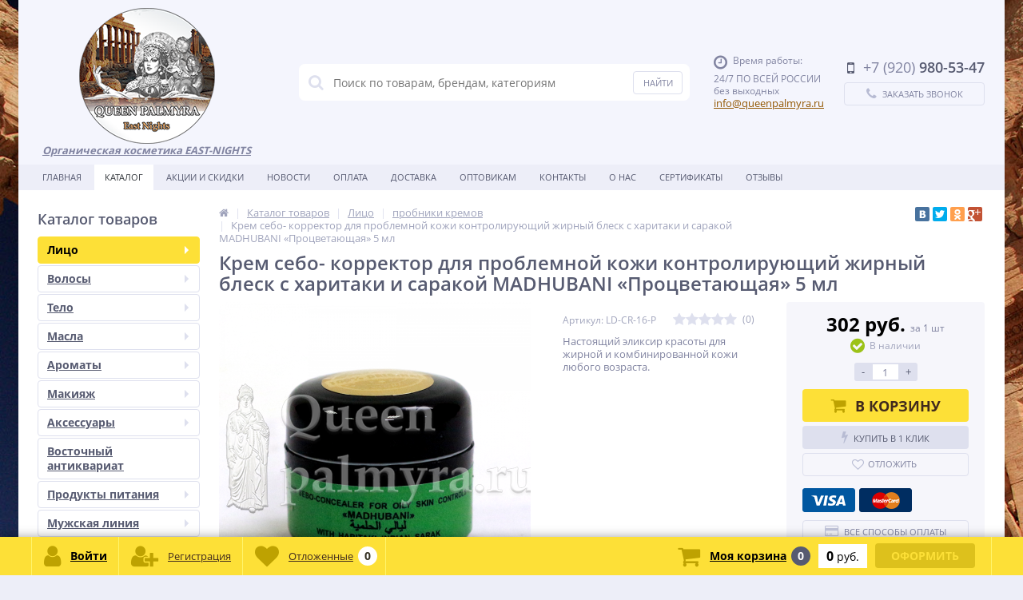

--- FILE ---
content_type: text/html; charset=UTF-8
request_url: https://queenpalmyra.ru/catalog/probniki-kremov/krem-sebo-korrektor-dlya-problemnoy-kozhi-kontroliruyushchiy-zhirnyy-blesk-s-kharitaki-i-sarakoy-mad/
body_size: 47240
content:
<!DOCTYPE html>
<html lang="ru">
<head>
	<link rel="shortcut icon" type="image/x-icon" href="/bitrix/templates/elektro_flat/favicon.ico" />	
		<meta name='viewport' content='width=device-width, initial-scale=1.0' />
	<meta name="yandex-verification" content="17cdaacf723e2d9a" />
	<title>Купить Крем себо- корректор для проблемной кожи контролирующий жирный блеск  с харитаки  и саракой MADHUBANI «Процветающая» 5 мл - Царица Пальмиры</title>
	<meta property="og:title" content="Купить Крем себо- корректор для проблемной кожи контролирующий жирный блеск  с харитаки  и саракой MADHUBANI «Процветающая» 5 мл - Царица Пальмиры"/>
    <meta property="og:description" content="Крем себо- корректор для проблемной кожи контролирующий жирный блеск  с харитаки  и саракой MADHUBANI «Процветающая» 5 мл - Царица Пальмиры интернет магазин сирийской, натуральной косметики"/>
    <meta property="og:type" content="product"/>
    <meta property="og:url" content= "https://queenpalmyra.ru/catalog/probniki-kremov/krem-sebo-korrektor-dlya-problemnoy-kozhi-kontroliruyushchiy-zhirnyy-blesk-s-kharitaki-i-sarakoy-mad/" />
    <meta property="og:image" content="https://queenpalmyra.ru/upload/resize_cache/iblock/81b/1500_1500_1bd1a3c0e5962f3c289c0dfa98977c3ed/81baa3699ea36d6a4083a2223fafa6c3.png">
	<meta property='og:image:width' content="1500" />
	<meta property='og:image:height' content="1500" />
	<link rel='image_src' href="https://queenpalmyra.ru/upload/resize_cache/iblock/81b/1500_1500_1bd1a3c0e5962f3c289c0dfa98977c3ed/81baa3699ea36d6a4083a2223fafa6c3.png" />
	<meta http-equiv="Content-Type" content="text/html; charset=UTF-8" />
<meta name="robots" content="index, follow" />
<meta name="keywords" content="Крем себо- корректор для проблемной кожи контролирующий жирный блеск  с харитаки  и саракой MADHUBANI «Процветающая» 5 мл" />
<meta name="description" content="Крем себо- корректор для проблемной кожи контролирующий жирный блеск  с харитаки  и саракой MADHUBANI «Процветающая» 5 мл - Царица Пальмиры интернет магазин сирийской, натуральной косметики" />
<link href="https://maxcdn.bootstrapcdn.com/font-awesome/4.7.0/css/font-awesome.min.css" type="text/css"  rel="stylesheet" />
<link href="https://fonts.googleapis.com/css?family=Open+Sans:400,300,600,700&subset=latin,cyrillic-ext" type="text/css"  rel="stylesheet" />
<link href="https://cdnjs.cloudflare.com/ajax/libs/slick-carousel/1.9.0/slick.min.css" type="text/css"  rel="stylesheet" />
<link href="/bitrix/js/ui/design-tokens/dist/ui.design-tokens.min.css?167872392522029" type="text/css"  rel="stylesheet" />
<link href="/bitrix/js/ui/fonts/opensans/ui.font.opensans.min.css?16787238552320" type="text/css"  rel="stylesheet" />
<link href="/bitrix/js/main/popup/dist/main.popup.bundle.min.css?167872390125089" type="text/css"  rel="stylesheet" />
<link href="/bitrix/js/socialservices/css/ss.min.css?16787238414772" type="text/css"  rel="stylesheet" />
<link href="/bitrix/panel/main/popup.min.css?167872390120774" type="text/css"  rel="stylesheet" />
<link href="/bitrix/cache/css/s1/elektro_flat/template_05a78d27f92bcc20f9ad70dba55a5810/template_05a78d27f92bcc20f9ad70dba55a5810_v1.css?1750246255464931" type="text/css"  data-template-style="true" rel="stylesheet" />
<script type="text/javascript">if(!window.BX)window.BX={};if(!window.BX.message)window.BX.message=function(mess){if(typeof mess==='object'){for(let i in mess) {BX.message[i]=mess[i];} return true;}};</script>
<script type="text/javascript">(window.BX||top.BX).message({'JS_CORE_LOADING':'Загрузка...','JS_CORE_NO_DATA':'- Нет данных -','JS_CORE_WINDOW_CLOSE':'Закрыть','JS_CORE_WINDOW_EXPAND':'Развернуть','JS_CORE_WINDOW_NARROW':'Свернуть в окно','JS_CORE_WINDOW_SAVE':'Сохранить','JS_CORE_WINDOW_CANCEL':'Отменить','JS_CORE_WINDOW_CONTINUE':'Продолжить','JS_CORE_H':'ч','JS_CORE_M':'м','JS_CORE_S':'с','JSADM_AI_HIDE_EXTRA':'Скрыть лишние','JSADM_AI_ALL_NOTIF':'Показать все','JSADM_AUTH_REQ':'Требуется авторизация!','JS_CORE_WINDOW_AUTH':'Войти','JS_CORE_IMAGE_FULL':'Полный размер'});</script>

<script type="text/javascript" src="/bitrix/js/main/core/core.min.js?1678723901220366"></script>

<script>BX.setJSList(['/bitrix/js/main/core/core_ajax.js','/bitrix/js/main/core/core_promise.js','/bitrix/js/main/polyfill/promise/js/promise.js','/bitrix/js/main/loadext/loadext.js','/bitrix/js/main/loadext/extension.js','/bitrix/js/main/polyfill/promise/js/promise.js','/bitrix/js/main/polyfill/find/js/find.js','/bitrix/js/main/polyfill/includes/js/includes.js','/bitrix/js/main/polyfill/matches/js/matches.js','/bitrix/js/ui/polyfill/closest/js/closest.js','/bitrix/js/main/polyfill/fill/main.polyfill.fill.js','/bitrix/js/main/polyfill/find/js/find.js','/bitrix/js/main/polyfill/matches/js/matches.js','/bitrix/js/main/polyfill/core/dist/polyfill.bundle.js','/bitrix/js/main/core/core.js','/bitrix/js/main/polyfill/intersectionobserver/js/intersectionobserver.js','/bitrix/js/main/lazyload/dist/lazyload.bundle.js','/bitrix/js/main/polyfill/core/dist/polyfill.bundle.js','/bitrix/js/main/parambag/dist/parambag.bundle.js']);
</script>
<script type="text/javascript">(window.BX||top.BX).message({'pull_server_enabled':'N','pull_config_timestamp':'0','pull_guest_mode':'N','pull_guest_user_id':'0'});(window.BX||top.BX).message({'PULL_OLD_REVISION':'Для продолжения корректной работы с сайтом необходимо перезагрузить страницу.'});</script>
<script type="text/javascript">(window.BX||top.BX).message({'JS_CORE_LOADING':'Загрузка...','JS_CORE_NO_DATA':'- Нет данных -','JS_CORE_WINDOW_CLOSE':'Закрыть','JS_CORE_WINDOW_EXPAND':'Развернуть','JS_CORE_WINDOW_NARROW':'Свернуть в окно','JS_CORE_WINDOW_SAVE':'Сохранить','JS_CORE_WINDOW_CANCEL':'Отменить','JS_CORE_WINDOW_CONTINUE':'Продолжить','JS_CORE_H':'ч','JS_CORE_M':'м','JS_CORE_S':'с','JSADM_AI_HIDE_EXTRA':'Скрыть лишние','JSADM_AI_ALL_NOTIF':'Показать все','JSADM_AUTH_REQ':'Требуется авторизация!','JS_CORE_WINDOW_AUTH':'Войти','JS_CORE_IMAGE_FULL':'Полный размер'});</script>
<script type="text/javascript">(window.BX||top.BX).message({'LANGUAGE_ID':'ru','FORMAT_DATE':'DD.MM.YYYY','FORMAT_DATETIME':'DD.MM.YYYY HH:MI:SS','COOKIE_PREFIX':'BITRIX_SM','SERVER_TZ_OFFSET':'10800','UTF_MODE':'Y','SITE_ID':'s1','SITE_DIR':'/','USER_ID':'','SERVER_TIME':'1769709592','USER_TZ_OFFSET':'0','USER_TZ_AUTO':'Y','bitrix_sessid':'4ad0f60d09658fb7387d40ff01216e93'});</script>


<script type="text/javascript"  src="/bitrix/cache/js/s1/elektro_flat/kernel_main/kernel_main_v1.js?1753170396178726"></script>
<script type="text/javascript" src="/bitrix/js/pull/protobuf/protobuf.min.js?167872324376433"></script>
<script type="text/javascript" src="/bitrix/js/pull/protobuf/model.min.js?167872324314190"></script>
<script type="text/javascript" src="/bitrix/js/rest/client/rest.client.min.js?16787231619240"></script>
<script type="text/javascript" src="/bitrix/js/pull/client/pull.client.min.js?167872391648293"></script>
<script type="text/javascript" src="/bitrix/js/main/jquery/jquery-1.12.4.min.js?167872387197163"></script>
<script type="text/javascript" src="/bitrix/js/main/popup/dist/main.popup.bundle.min.js?167872389865492"></script>
<script type="text/javascript" src="https://cdnjs.cloudflare.com/ajax/libs/slick-carousel/1.9.0/slick.min.js"></script>
<script type="text/javascript" src="/bitrix/js/main/cphttprequest.js?15460814636104"></script>
<script type="text/javascript" src="/bitrix/js/currency/currency-core/dist/currency-core.bundle.min.js?16787236383755"></script>
<script type="text/javascript" src="/bitrix/js/currency/core_currency.min.js?1678723239833"></script>
<script type="text/javascript" src="/bitrix/js/socialservices/ss.js?15460814621419"></script>
<script type="text/javascript">BX.setJSList(['/bitrix/js/main/core/core_fx.js','/bitrix/js/main/pageobject/pageobject.js','/bitrix/js/main/core/core_window.js','/bitrix/js/main/date/main.date.js','/bitrix/js/main/core/core_date.js','/bitrix/js/main/dd.js','/bitrix/js/main/core/core_uf.js','/bitrix/js/main/core/core_dd.js','/bitrix/js/main/core/core_tooltip.js','/bitrix/js/main/session.js','/bitrix/templates/elektro_flat/components/bitrix/catalog/.default/bitrix/catalog.element/.default/script.js','/bitrix/templates/elektro_flat/components/bitrix/sale.products.gift/.default/script.js','/bitrix/templates/elektro_flat/components/bitrix/catalog.item/gift/script.js','/bitrix/components/altop/catalog.reviews.list/templates/.default/script.js','/bitrix/templates/elektro_flat/components/bitrix/catalog.section/filtered/script.js','/bitrix/templates/elektro_flat/components/bitrix/catalog.section/bigdata/script.js','/bitrix/templates/elektro_flat/components/bitrix/catalog.item/bigdata/script.js','/bitrix/templates/elektro_flat/js/jquery.cookie.js','/bitrix/templates/elektro_flat/js/moremenu.js','/bitrix/templates/elektro_flat/js/jquery.inputmask.bundle.min.js','/bitrix/templates/elektro_flat/js/anythingslider/jquery.easing.1.2.js','/bitrix/templates/elektro_flat/js/anythingslider/jquery.anythingslider.min.js','/bitrix/templates/elektro_flat/js/custom-forms/jquery.custom-forms.js','/bitrix/templates/elektro_flat/js/fancybox/jquery.fancybox-1.3.1.pack.js','/bitrix/templates/elektro_flat/js/spectrum/spectrum.js','/bitrix/templates/elektro_flat/js/countUp.min.js','/bitrix/templates/elektro_flat/js/countdown/jquery.plugin.js','/bitrix/templates/elektro_flat/js/countdown/jquery.countdown.js','/bitrix/templates/elektro_flat/js/main.js','/bitrix/templates/elektro_flat/script.js','/bitrix/components/altop/search.title/script.js','/bitrix/components/altop/search.title/templates/.default/script.js','/bitrix/templates/.default/components/altop/geolocation/template1/script.js','/bitrix/templates/.default/components/bitrix/news.list/pro_element_review_left_slider/script.js','/bitrix/templates/elektro_flat/components/bitrix/sale.basket.basket.line/.default/script.js','/bitrix/templates/elektro_flat/components/bitrix/socserv.auth.form/icons/script.js']);</script>
<script type="text/javascript">BX.setCSSList(['/bitrix/templates/elektro_flat/colors.css','/bitrix/templates/elektro_flat/js/anythingslider/slider.css','/bitrix/templates/elektro_flat/js/custom-forms/custom-forms.css','/bitrix/templates/elektro_flat/js/fancybox/jquery.fancybox-1.3.1.css','/bitrix/templates/elektro_flat/js/spectrum/spectrum.css','/bitrix/components/altop/search.title/templates/.default/style.css','/bitrix/templates/.default/components/bitrix/news.list/pro_element_review_left_slider/style.css','/bitrix/templates/elektro_flat/template_styles.css','/bitrix/templates/elektro_flat/custom.css']);</script>
<script type="text/javascript">
					(function () {
						"use strict";

						var counter = function ()
						{
							var cookie = (function (name) {
								var parts = ("; " + document.cookie).split("; " + name + "=");
								if (parts.length == 2) {
									try {return JSON.parse(decodeURIComponent(parts.pop().split(";").shift()));}
									catch (e) {}
								}
							})("BITRIX_CONVERSION_CONTEXT_s1");

							if (cookie && cookie.EXPIRE >= BX.message("SERVER_TIME"))
								return;

							var request = new XMLHttpRequest();
							request.open("POST", "/bitrix/tools/conversion/ajax_counter.php", true);
							request.setRequestHeader("Content-type", "application/x-www-form-urlencoded");
							request.send(
								"SITE_ID="+encodeURIComponent("s1")+
								"&sessid="+encodeURIComponent(BX.bitrix_sessid())+
								"&HTTP_REFERER="+encodeURIComponent(document.referrer)
							);
						};

						if (window.frameRequestStart === true)
							BX.addCustomEvent("onFrameDataReceived", counter);
						else
							BX.ready(counter);
					})();
				</script>

		<script type='text/javascript'>
			$(function() {
				$.countdown.regionalOptions['ru'] = {
					labels: ['лет', 'месяцев', 'недель', 'дней', 'часов', 'мин.', 'сек.'],
					labels1: ['год', 'месяц', 'неделя', 'день', 'час', 'мин.', 'сек.'],
					labels2: ['года', 'месяца', 'недели', 'дня', 'часа', 'мин.', 'сек.'],
					compactLabels: ['л', 'м', 'н', 'д'],
					compactLabels1: ['г', 'м', 'н', 'д'],
					whichLabels: function(amount) {
						var units = amount % 10;
						var tens = Math.floor((amount % 100) / 10);
						return (amount == 1 ? 1 : (units >= 2 && units <= 4 && tens != 1 ? 2 : (units == 1 && tens != 1 ? 1 : 0)));
					},
					digits: ['0', '1', '2', '3', '4', '5', '6', '7', '8', '9'],
					timeSeparator: ':',
					isRTL: false
				};
				$.countdown.setDefaults($.countdown.regionalOptions['ru']);
			});
		</script>
	
<script type="text/javascript">var ajaxMessages = {wait:"Загрузка..."}</script>



<script type="text/javascript"  src="/bitrix/cache/js/s1/elektro_flat/template_c4e6c3180197bff5dbd48c248398a680/template_c4e6c3180197bff5dbd48c248398a680_v1.js?1750246255292783"></script>
<script type="text/javascript"  src="/bitrix/cache/js/s1/elektro_flat/page_ed90174190b0b084c8ce6923e8133edb/page_ed90174190b0b084c8ce6923e8133edb_v1.js?1750246397130693"></script>
<script type="text/javascript"  src="/bitrix/cache/js/s1/elektro_flat/default_edd0a9e0de1a8f851f2aede7dc5d3f0b/default_edd0a9e0de1a8f851f2aede7dc5d3f0b_v1.js?1750246255865"></script>
<script type="text/javascript">var _ba = _ba || []; _ba.push(["aid", "7e27748cfdd1d67432bb56a62bc77eae"]); _ba.push(["host", "queenpalmyra.ru"]); _ba.push(["ad[ct][item]", "[base64]"]);_ba.push(["ad[ct][user_id]", function(){return BX.message("USER_ID") ? BX.message("USER_ID") : 0;}]);_ba.push(["ad[ct][recommendation]", function() {var rcmId = "";var cookieValue = BX.getCookie("BITRIX_SM_RCM_PRODUCT_LOG");var productId = 3742;var cItems = [];var cItem;if (cookieValue){cItems = cookieValue.split(".");}var i = cItems.length;while (i--){cItem = cItems[i].split("-");if (cItem[0] == productId){rcmId = cItem[1];break;}}return rcmId;}]);_ba.push(["ad[ct][v]", "2"]);(function() {var ba = document.createElement("script"); ba.type = "text/javascript"; ba.async = true;ba.src = (document.location.protocol == "https:" ? "https://" : "http://") + "bitrix.info/ba.js";var s = document.getElementsByTagName("script")[0];s.parentNode.insertBefore(ba, s);})();</script>


	
<!-- Yandex.Metrika counter -->
<script type="text/javascript" >
    (function (d, w, c) {
        (w[c] = w[c] || []).push(function() {
            try {
                w.yaCounter50278678 = new Ya.Metrika2({
                    id:50278678,
                    clickmap:true,
                    trackLinks:true,
                    accurateTrackBounce:true,
                    webvisor:true
                });
            } catch(e) { }
        });

        var n = d.getElementsByTagName("script")[0],
            s = d.createElement("script"),
            f = function () { n.parentNode.insertBefore(s, n); };
        s.type = "text/javascript";
        s.async = true;
        s.src = "https://mc.yandex.ru/metrika/tag.js";

        if (w.opera == "[object Opera]") {
            d.addEventListener("DOMContentLoaded", f, false);
        } else { f(); }
    })(document, window, "yandex_metrika_callbacks2");
</script>
<noscript><div><img src="https://mc.yandex.ru/watch/50278678" style="position:absolute; left:-9999px;" alt="" /></div></noscript>
<!-- /Yandex.Metrika counter -->

</head>
<body  class="bg-position bg-fixed" style="background-image: url('/upload/altop.elektroinstrument/5fd/5fd293c52006f7502c99880acae8dba5.jpg')">
			<div class="bx-panel">
			</div>
	<div class="bx-include-empty">
			</div>
	<div class="body">
		<div class="page-wrapper">
							<div class="center outer">
						
			<header>
				<div class="center inner">
					<div class="header_1">
						<div class="logo">
							<a href="/"><img alt="logo" src="/include/img/logo2.png"></a><b><i><u>Органическая косметика EAST-NIGHTS<br>
 </u></i></b>						</div>
					</div>
					<div class="header_2">
							<div id="altop_search" class="form-box">
		<form action="/catalog/">
			<i class="fa fa-search"></i>
			<input type="text" name="q" id="title-search-input" class="" maxlength="50" autocomplete="off" placeholder="Поиск по товарам, брендам, категориям" value="" />
			<input type="submit" name="submit" class="" value="Найти" />
		</form>
	</div>

<script type="text/javascript">
	var jsControl = new JCTitleSearch({
		'WAIT_IMAGE': '/bitrix/themes/.default/images/wait.gif',
		'AJAX_PAGE' : '/catalog/probniki-kremov/krem-sebo-korrektor-dlya-problemnoy-kozhi-kontroliruyushchiy-zhirnyy-blesk-s-kharitaki-i-sarakoy-mad/',
		'CONTAINER_ID': 'altop_search',
		'INPUT_ID': 'title-search-input',
		'MIN_QUERY_LEN': 3
	});
</script> 					</div>
					<div class="header_3">
						<div class="schedule">
							<p class="time">
 <i class="fa fa-clock-o"></i>Время работы:
</p>
<p>
	 24/7 ПО ВСЕЙ РОССИИ
</p>
<p>
	 без выходных
</p>
 <a href="mailto:info@queenpalmyra.ru">info@queenpalmyra.ru</a>						</div>
					</div>
					<div class="header_4">
						<div class="contacts">
							<!--'start_frame_cache_geolocation'-->	<div class="telephone"><p><i class="fa fa-mobile"></i><span>+7 (920)</span> 980-53-47</p>
</div>
<!--'end_frame_cache_geolocation'-->							<a id="callbackAnch" class="btn_buy apuo callback_anch" href="javascript:void(0)"><span class="cont"><i class="fa fa-phone"></i><span class="text">Заказать звонок</span></span></a>
						</div>
					</div>
				</div>
			</header>
							<div class="top-menu">
					<div class="center inner">
						
<div class="store-horizontal-wrap">
	<ul class="store-horizontal">
		<li><a href="/">Главная</a></li>
							<li class='active'>
						<a href="/catalog/">Каталог</a>
					</li>
									<li>
						<a href="/promotions/">Акции и скидки</a>
					</li>
									<li>
						<a href="/news/">Новости</a>
					</li>
									<li>
						<a href="/payments/">Оплата</a>
					</li>
									<li>
						<a href="/delivery/">Доставка</a>
					</li>
									<li>
						<a href="/about/">Оптовикам</a>
					</li>
									<li>
						<a href="/contacts/">Контакты</a>
					</li>
									<li>
						<a href="/compani/">О нас</a>
					</li>
									<li>
						<a href="/sertifikaty/">Сертификаты</a>
					</li>
									<li>
						<a href="/otzyvy/">Отзывы</a>
					</li>
					</ul>
</div>

<script type="text/javascript">
	//<![CDATA[
	$(function() {
		//MOREMENU//
		$(".top-menu ul.store-horizontal").moreMenu();

		//DROPDOWN//	
		$(".top-menu ul.store-horizontal .dropdown:not(.more)").on({		
			mouseenter: function() {
				var menu = $(this).closest(".store-horizontal"),
					menuWidth = menu.outerWidth(),
					menuLeft = menu.offset().left,
					menuRight = menuLeft + menuWidth,
					isParentDropdownMenu = $(this).closest(".dropdown-menu"),					
					dropdownMenu = $(this).children(".dropdown-menu"),
					dropdownMenuWidth = dropdownMenu.outerWidth(),					
					dropdownMenuLeft = isParentDropdownMenu.length > 0 ? $(this).offset().left + $(this).outerWidth() : $(this).offset().left,
					dropdownMenuRight = dropdownMenuLeft + dropdownMenuWidth;
				if(dropdownMenuRight > menuRight) {
					if(isParentDropdownMenu.length > 0) {
						dropdownMenu.css({"left": "auto", "right": "100%"});
					} else {
						dropdownMenu.css({"right": "0"});
					}
				}
				$(this).children(".dropdown-menu").stop(true, true).delay(200).fadeIn(150);
			},
			mouseleave: function() {
				$(this).children(".dropdown-menu").stop(true, true).delay(200).fadeOut(150);
			}
		});
	});
	//]]>
</script>					</div>
				</div>
						<div class="top_panel">
				<div class="center inner">
					<div class="panel_1">
						
<ul class="section-vertical">
	<li>
		<a href="javascript:void(0)" class="showsection"><i class="fa fa-bars"></i><span>Каталог</span></a>
		<div class="catalog-section-list" style="display:none;">
							<div class="catalog-section">
											<div class="catalog-section-title" style="margin:0px 0px 4px 0px;">
							<a href="/catalog/litso/">Лицо</a>
															<span class="showsectionchild"><i class="fa fa-minus"></i><i class="fa fa-plus"></i><i class="fa fa-minus-circle"></i><i class="fa fa-plus-circle"></i></span>
													</div>
											<div class="catalog-section-childs" style="display:none;">
															<div class="catalog-section-child">
									<a href="/catalog/balzam_dlya_gub/" title="Бальзам для губ">
										<span class="child">
											<span class="graph">
																				
													<img src="/upload/resize_cache/iblock/52b/50_50_1/52b4a108e4225be16e36b236391e5d3c.jpg" width="50" height="50" alt="Бальзам для губ" title="Бальзам для губ" />
																							</span>
											<span class="text-cont">
												<span class="text">Бальзам для губ</span>
											</span>
										</span>
									</a>
								</div>
															<div class="catalog-section-child">
									<a href="/catalog/zubnye_poroshki/" title="Зубные порошки">
										<span class="child">
											<span class="graph">
																				
													<img src="/upload/resize_cache/iblock/0b7/50_50_1/0b74d8d631076ffcd1fea48e3f92e9c0.jpg" width="50" height="50" alt="Зубные порошки" title="Зубные порошки" />
																							</span>
											<span class="text-cont">
												<span class="text">Зубные порошки</span>
											</span>
										</span>
									</a>
								</div>
															<div class="catalog-section-child">
									<a href="/catalog/krema-dlya-litsa/" title="Кремы">
										<span class="child">
											<span class="graph">
																				
													<img src="/upload/resize_cache/iblock/5a2/50_50_1/5a2e1e143dd48c39e4205e41fdec72c6.jpg" width="50" height="50" alt="Кремы" title="Кремы" />
																							</span>
											<span class="text-cont">
												<span class="text">Кремы</span>
											</span>
										</span>
									</a>
								</div>
															<div class="catalog-section-child">
									<a href="/catalog/maski-dlya-litsa/" title="Маски">
										<span class="child">
											<span class="graph">
																				
													<img src="/upload/resize_cache/iblock/9b9/50_50_1/9b98ad96ab856ea0f9f8725e7fb8fa6b.jpg" width="50" height="50" alt="Маски" title="Маски" />
																							</span>
											<span class="text-cont">
												<span class="text">Маски</span>
											</span>
										</span>
									</a>
								</div>
															<div class="catalog-section-child">
									<a href="/catalog/ochishchayushchie_sredstva_skraby/" title="Очищающие средства, скрабы">
										<span class="child">
											<span class="graph">
																				
													<img src="/upload/resize_cache/iblock/318/50_50_1/318eada6d2f6b79719be4159281894ba.jpg" width="50" height="50" alt="Очищающие средства, скрабы" title="Очищающие средства, скрабы" />
																							</span>
											<span class="text-cont">
												<span class="text">Очищающие средства, скрабы</span>
											</span>
										</span>
									</a>
								</div>
															<div class="catalog-section-child">
									<a href="/catalog/probniki-kremov/" title="пробники кремов">
										<span class="child">
											<span class="graph">
																				
													<img src="/upload/resize_cache/iblock/b45/50_50_1/b45427467bd20ebfb3a9cc155fd2556b.jpg" width="50" height="50" alt="пробники кремов" title="пробники кремов" />
																							</span>
											<span class="text-cont">
												<span class="text">пробники кремов</span>
											</span>
										</span>
									</a>
								</div>
														<div class="clr"></div>
						</div>
									</div>			
							<div class="catalog-section">
											<div class="catalog-section-title" style="margin:0px 0px 4px 0px;">
							<a href="/catalog/volosy/">Волосы</a>
															<span class="showsectionchild"><i class="fa fa-minus"></i><i class="fa fa-plus"></i><i class="fa fa-minus-circle"></i><i class="fa fa-plus-circle"></i></span>
													</div>
											<div class="catalog-section-childs" style="display:none;">
															<div class="catalog-section-child">
									<a href="/catalog/balzamy_i_konditsionery/" title="Бальзамы и кондиционеры">
										<span class="child">
											<span class="graph">
																				
													<img src="/upload/resize_cache/iblock/917/50_50_1/917697f408e07e0c99a11848315e463e.jpg" width="50" height="50" alt="Бальзамы и кондиционеры" title="Бальзамы и кондиционеры" />
																							</span>
											<span class="text-cont">
												<span class="text">Бальзамы и кондиционеры</span>
											</span>
										</span>
									</a>
								</div>
															<div class="catalog-section-child">
									<a href="/catalog/maski-dlya-volos/" title="Маски">
										<span class="child">
											<span class="graph">
																				
													<img src="/upload/resize_cache/iblock/5b5/50_50_1/5b50ccfa1e456ee42b052b73963b3a24.jpg" width="50" height="50" alt="Маски" title="Маски" />
																							</span>
											<span class="text-cont">
												<span class="text">Маски</span>
											</span>
										</span>
									</a>
								</div>
															<div class="catalog-section-child">
									<a href="/catalog/nesmyvaemyy-ukhod/" title="Несмываемый уход">
										<span class="child">
											<span class="graph">
																				
													<img src="/upload/resize_cache/iblock/40e/50_50_1/40e689106dd205be37b689248158b7fe.jpg" width="37" height="50" alt="Несмываемый уход" title="Несмываемый уход" />
																							</span>
											<span class="text-cont">
												<span class="text">Несмываемый уход</span>
											</span>
										</span>
									</a>
								</div>
															<div class="catalog-section-child">
									<a href="/catalog/sredstva-ot-vypadeniya-volos/" title="Средства от выпадения волос">
										<span class="child">
											<span class="graph">
																				
													<img src="/upload/resize_cache/iblock/232/50_50_1/232d2ad1e78625dd50f9fe387a90a5eb.jpg" width="50" height="33" alt="Средства от выпадения волос" title="Средства от выпадения волос" />
																							</span>
											<span class="text-cont">
												<span class="text">Средства от выпадения волос</span>
											</span>
										</span>
									</a>
								</div>
															<div class="catalog-section-child">
									<a href="/catalog/khna_basma_usma/" title="Хна, басма, усьма">
										<span class="child">
											<span class="graph">
																				
													<img src="/upload/resize_cache/iblock/840/50_50_1/84092f5a2ad2aeda2d77f894393401e0.jpg" width="50" height="50" alt="Хна, басма, усьма" title="Хна, басма, усьма" />
																							</span>
											<span class="text-cont">
												<span class="text">Хна, басма, усьма</span>
											</span>
										</span>
									</a>
								</div>
															<div class="catalog-section-child">
									<a href="/catalog/shampuni/" title="Шампуни">
										<span class="child">
											<span class="graph">
																				
													<img src="/upload/resize_cache/iblock/1b1/50_50_1/1b1c4f5118f86ed4bb3cd1bcc2ca80f9.jpg" width="50" height="50" alt="Шампуни" title="Шампуни" />
																							</span>
											<span class="text-cont">
												<span class="text">Шампуни</span>
											</span>
										</span>
									</a>
								</div>
															<div class="catalog-section-child">
									<a href="/catalog/malyutki-shampuney-i-balzamov/" title="Шампуни и бальзамы 50мл.мини">
										<span class="child">
											<span class="graph">
																				
													<img src="/upload/resize_cache/iblock/ccc/50_50_1/ccc3f2502c9ddad2fbf1877bfda31cf1.jpg" width="50" height="50" alt="Шампуни и бальзамы 50мл.мини" title="Шампуни и бальзамы 50мл.мини" />
																							</span>
											<span class="text-cont">
												<span class="text">Шампуни и бальзамы 50мл.мини</span>
											</span>
										</span>
									</a>
								</div>
														<div class="clr"></div>
						</div>
									</div>			
							<div class="catalog-section">
											<div class="catalog-section-title" style="margin:0px 0px 4px 0px;">
							<a href="/catalog/telo/">Тело</a>
															<span class="showsectionchild"><i class="fa fa-minus"></i><i class="fa fa-plus"></i><i class="fa fa-minus-circle"></i><i class="fa fa-plus-circle"></i></span>
													</div>
											<div class="catalog-section-childs" style="display:none;">
															<div class="catalog-section-child">
									<a href="/catalog/dezodoranty/" title="Дезодоранты">
										<span class="child">
											<span class="graph">
																				
													<img src="/upload/resize_cache/iblock/cfd/50_50_1/cfd35bd5bf8fb559da7a30ef80e6a21f.jpg" width="50" height="50" alt="Дезодоранты" title="Дезодоранты" />
																							</span>
											<span class="text-cont">
												<span class="text">Дезодоранты</span>
											</span>
										</span>
									</a>
								</div>
															<div class="catalog-section-child">
									<a href="/catalog/krema-dlya-tela/" title="Кремы">
										<span class="child">
											<span class="graph">
																				
													<img src="/upload/resize_cache/iblock/4c4/50_50_1/4c4d955fdc2a4796f9d07cee95bdb389.jpg" width="50" height="50" alt="Кремы" title="Кремы" />
																							</span>
											<span class="text-cont">
												<span class="text">Кремы</span>
											</span>
										</span>
									</a>
								</div>
															<div class="catalog-section-child">
									<a href="/catalog/skrab-dlya-tela/" title="Скраб">
										<span class="child">
											<span class="graph">
																				
													<img src="/upload/resize_cache/iblock/029/50_50_1/029ae43be3997b0fdecf0828458846bb.jpg" width="50" height="50" alt="Скраб" title="Скраб" />
																							</span>
											<span class="text-cont">
												<span class="text">Скраб</span>
											</span>
										</span>
									</a>
								</div>
															<div class="catalog-section-child">
									<a href="/catalog/ukhody_za_rukami_i_nogami/" title="Уходы за руками и ногами">
										<span class="child">
											<span class="graph">
																				
													<img src="/upload/resize_cache/iblock/55a/50_50_1/55aa4ffe4ecb6f77542a1c0d437421ca.jpg" width="50" height="50" alt="Уходы за руками и ногами" title="Уходы за руками и ногами" />
																							</span>
											<span class="text-cont">
												<span class="text">Уходы за руками и ногами</span>
											</span>
										</span>
									</a>
								</div>
															<div class="catalog-section-child">
									<a href="/catalog/epilyatsiya-shugaring/" title="Эпиляция, Шугаринг">
										<span class="child">
											<span class="graph">
																				
													<img src="/upload/resize_cache/iblock/af1/50_50_1/af13122c78b653ca6ab1fd5974c32623.jpg" width="50" height="50" alt="Эпиляция, Шугаринг" title="Эпиляция, Шугаринг" />
																							</span>
											<span class="text-cont">
												<span class="text">Эпиляция, Шугаринг</span>
											</span>
										</span>
									</a>
								</div>
														<div class="clr"></div>
						</div>
									</div>			
							<div class="catalog-section">
											<div class="catalog-section-title" style="margin:0px 0px 4px 0px;">
							<a href="/catalog/masla/">Масла</a>
															<span class="showsectionchild"><i class="fa fa-minus"></i><i class="fa fa-plus"></i><i class="fa fa-minus-circle"></i><i class="fa fa-plus-circle"></i></span>
													</div>
											<div class="catalog-section-childs" style="display:none;">
															<div class="catalog-section-child">
									<a href="/catalog/bazovye_masla/" title="Базовые масла">
										<span class="child">
											<span class="graph">
																				
													<img src="/upload/resize_cache/iblock/743/50_50_1/743080d2bb920b5820d125c8c4f4dcd8.jpg" width="50" height="50" alt="Базовые масла" title="Базовые масла" />
																							</span>
											<span class="text-cont">
												<span class="text">Базовые масла</span>
											</span>
										</span>
									</a>
								</div>
															<div class="catalog-section-child">
									<a href="/catalog/vspomogatelnye_masla/" title="Вспомогательные масла">
										<span class="child">
											<span class="graph">
																				
													<img src="/upload/resize_cache/iblock/068/50_50_1/06897d06749151bb902464ada62cfc2f.jpg" width="50" height="50" alt="Вспомогательные масла" title="Вспомогательные масла" />
																							</span>
											<span class="text-cont">
												<span class="text">Вспомогательные масла</span>
											</span>
										</span>
									</a>
								</div>
															<div class="catalog-section-child">
									<a href="/catalog/zhivotnye_zhiry/" title="Животные жиры">
										<span class="child">
											<span class="graph">
																				
													<img src="/upload/resize_cache/iblock/057/50_50_1/057f00755a8c3f950488d578632237e5.jpg" width="50" height="50" alt="Животные жиры" title="Животные жиры" />
																							</span>
											<span class="text-cont">
												<span class="text">Животные жиры</span>
											</span>
										</span>
									</a>
								</div>
															<div class="catalog-section-child">
									<a href="/catalog/islamskie_masla_ukhod_po_sunne/" title="Исламские масла, уход по сунне">
										<span class="child">
											<span class="graph">
																				
													<img src="/upload/resize_cache/iblock/890/50_50_1/8906f2d6ec0e4256f3e86c49f394a04b.jpg" width="50" height="50" alt="Исламские масла, уход по сунне" title="Исламские масла, уход по сунне" />
																							</span>
											<span class="text-cont">
												<span class="text">Исламские масла, уход по сунне</span>
											</span>
										</span>
									</a>
								</div>
															<div class="catalog-section-child">
									<a href="/catalog/masla_dlya_volos/" title="Масла для волос">
										<span class="child">
											<span class="graph">
																				
													<img src="/upload/resize_cache/iblock/c81/50_50_1/c81cd22dfe24df26e6e9f4c0b1fbf318.jpg" width="50" height="50" alt="Масла для волос" title="Масла для волос" />
																							</span>
											<span class="text-cont">
												<span class="text">Масла для волос</span>
											</span>
										</span>
									</a>
								</div>
															<div class="catalog-section-child">
									<a href="/catalog/masla_dlya_litsa/" title="Масла для лица">
										<span class="child">
											<span class="graph">
																				
													<img src="/upload/resize_cache/iblock/447/50_50_1/44718d01e875e916e5a9ca9b40bb9810.jpg" width="50" height="50" alt="Масла для лица" title="Масла для лица" />
																							</span>
											<span class="text-cont">
												<span class="text">Масла для лица</span>
											</span>
										</span>
									</a>
								</div>
															<div class="catalog-section-child">
									<a href="/catalog/masla_dlya_tela/" title="Масла для тела">
										<span class="child">
											<span class="graph">
																				
													<img src="/upload/resize_cache/iblock/9f2/50_50_1/9f26f8d6c06cbe32ad519dd8688c2e2a.jpg" width="50" height="50" alt="Масла для тела" title="Масла для тела" />
																							</span>
											<span class="text-cont">
												<span class="text">Масла для тела</span>
											</span>
										</span>
									</a>
								</div>
															<div class="catalog-section-child">
									<a href="/catalog/massazhnye_masla/" title="Массажные масла">
										<span class="child">
											<span class="graph">
																				
													<img src="/upload/resize_cache/iblock/a3f/50_50_1/a3f588edaea5f690992c23cf59e4f51e.jpg" width="50" height="50" alt="Массажные масла" title="Массажные масла" />
																							</span>
											<span class="text-cont">
												<span class="text">Массажные масла</span>
											</span>
										</span>
									</a>
								</div>
															<div class="catalog-section-child">
									<a href="/catalog/probniki_masel/" title="Пробники масел">
										<span class="child">
											<span class="graph">
																				
													<img src="/upload/resize_cache/iblock/5da/50_50_1/5da6efac5dfd889d641aacfd0814f1b4.jpg" width="50" height="50" alt="Пробники масел" title="Пробники масел" />
																							</span>
											<span class="text-cont">
												<span class="text">Пробники масел</span>
											</span>
										</span>
									</a>
								</div>
															<div class="catalog-section-child">
									<a href="/catalog/smesi-autentichnykh-masel-spetsialnogo-primeneniya-/" title="Смеси аутентичных масел специального применения ">
										<span class="child">
											<span class="graph">
																				
													<img src="/upload/resize_cache/iblock/a79/50_50_1/a79868bfac477fd72f2e3281b89d4ba6.jpg" width="50" height="50" alt="Смеси аутентичных масел специального применения " title="Смеси аутентичных масел специального применения " />
																							</span>
											<span class="text-cont">
												<span class="text">Смеси аутентичных масел специального применения </span>
											</span>
										</span>
									</a>
								</div>
															<div class="catalog-section-child">
									<a href="/catalog/efirnye-masla/" title="Эфирные масла">
										<span class="child">
											<span class="graph">
																				
													<img src="/upload/resize_cache/iblock/361/50_50_1/361c7bee02b52aa9736335182b18878e.jpg" width="50" height="50" alt="Эфирные масла" title="Эфирные масла" />
																							</span>
											<span class="text-cont">
												<span class="text">Эфирные масла</span>
											</span>
										</span>
									</a>
								</div>
														<div class="clr"></div>
						</div>
									</div>			
							<div class="catalog-section">
											<div class="catalog-section-title" style="margin:0px 0px 4px 0px;">
							<a href="/catalog/aromaty/">Ароматы</a>
															<span class="showsectionchild"><i class="fa fa-minus"></i><i class="fa fa-plus"></i><i class="fa fa-minus-circle"></i><i class="fa fa-plus-circle"></i></span>
													</div>
											<div class="catalog-section-childs" style="display:none;">
															<div class="catalog-section-child">
									<a href="/catalog/absolyuty/" title="Абсолюты">
										<span class="child">
											<span class="graph">
																				
													<img src="/upload/resize_cache/iblock/9ca/50_50_1/9caba03cf75057d686dac9ef3498eda1.jpg" width="50" height="50" alt="Абсолюты" title="Абсолюты" />
																							</span>
											<span class="text-cont">
												<span class="text">Абсолюты</span>
											</span>
										</span>
									</a>
								</div>
															<div class="catalog-section-child">
									<a href="/catalog/zhivotnye_afrodiziaki/" title="Животные афродизиаки">
										<span class="child">
											<span class="graph">
																				
													<img src="/upload/resize_cache/iblock/488/50_50_1/488cdfa6f0ac39f342cebb99ce71bbd0.jpg" width="50" height="50" alt="Животные афродизиаки" title="Животные афродизиаки" />
																							</span>
											<span class="text-cont">
												<span class="text">Животные афродизиаки</span>
											</span>
										</span>
									</a>
								</div>
															<div class="catalog-section-child">
									<a href="/catalog/intimnye_maslyanye_eliksiry/" title="Интимные масляные эликсиры">
										<span class="child">
											<span class="graph">
																				
													<img src="/upload/resize_cache/iblock/397/50_50_1/397345d590b634788812e95dfa490ad5.jpg" width="50" height="50" alt="Интимные масляные эликсиры" title="Интимные масляные эликсиры" />
																							</span>
											<span class="text-cont">
												<span class="text">Интимные масляные эликсиры</span>
											</span>
										</span>
									</a>
								</div>
															<div class="catalog-section-child">
									<a href="/catalog/makmariya_sukhie_dukhi/" title="Макмария, сухие духи">
										<span class="child">
											<span class="graph">
																				
													<img src="/upload/resize_cache/iblock/8c7/50_50_1/8c756e3766fba7efd38f469b42f81bc4.jpg" width="50" height="50" alt="Макмария, сухие духи" title="Макмария, сухие духи" />
																							</span>
											<span class="text-cont">
												<span class="text">Макмария, сухие духи</span>
											</span>
										</span>
									</a>
								</div>
															<div class="catalog-section-child">
									<a href="/catalog/maslyanye_attary/" title="Масляные аттары">
										<span class="child">
											<span class="graph">
																				
													<img src="/upload/resize_cache/iblock/6ac/50_50_1/6ac3fa56db57f66349aa0ad796d738e4.jpg" width="50" height="50" alt="Масляные аттары" title="Масляные аттары" />
																							</span>
											<span class="text-cont">
												<span class="text">Масляные аттары</span>
											</span>
										</span>
									</a>
								</div>
															<div class="catalog-section-child">
									<a href="/catalog/maslyanye_dukhi/" title="Масляные духи">
										<span class="child">
											<span class="graph">
																				
													<img src="/upload/resize_cache/iblock/a7e/50_50_1/a7e4385afeb7c488876ec0cd3d5be049.jpg" width="50" height="50" alt="Масляные духи" title="Масляные духи" />
																							</span>
											<span class="text-cont">
												<span class="text">Масляные духи</span>
											</span>
										</span>
									</a>
								</div>
															<div class="catalog-section-child">
									<a href="/catalog/probniki_aromatov/" title="Пробники ароматов">
										<span class="child">
											<span class="graph">
																				
													<img src="/upload/resize_cache/iblock/937/50_50_1/93731f9a04481f7d7fa0147483e853a7.jpg" width="50" height="50" alt="Пробники ароматов" title="Пробники ароматов" />
																							</span>
											<span class="text-cont">
												<span class="text">Пробники ароматов</span>
											</span>
										</span>
									</a>
								</div>
														<div class="clr"></div>
						</div>
									</div>			
							<div class="catalog-section">
											<div class="catalog-section-title" style="margin:0px 0px 4px 0px;">
							<a href="/catalog/makiyazh/">Макияж</a>
															<span class="showsectionchild"><i class="fa fa-minus"></i><i class="fa fa-plus"></i><i class="fa fa-minus-circle"></i><i class="fa fa-plus-circle"></i></span>
													</div>
											<div class="catalog-section-childs" style="display:none;">
															<div class="catalog-section-child">
									<a href="/catalog/pudry/" title="Пудры">
										<span class="child">
											<span class="graph">
																				
													<img src="/upload/resize_cache/iblock/f0c/50_50_1/f0c63c5b57aca82545496d7a0b0580a2.jpg" width="50" height="50" alt="Пудры" title="Пудры" />
																							</span>
											<span class="text-cont">
												<span class="text">Пудры</span>
											</span>
										</span>
									</a>
								</div>
															<div class="catalog-section-child">
									<a href="/catalog/surma_kokhl/" title="Сурьма, кохль">
										<span class="child">
											<span class="graph">
																				
													<img src="/upload/resize_cache/iblock/6fb/50_50_1/6fb6e3edceb5e787eda82b603e11caeb.jpg" width="50" height="50" alt="Сурьма, кохль" title="Сурьма, кохль" />
																							</span>
											<span class="text-cont">
												<span class="text">Сурьма, кохль</span>
											</span>
										</span>
									</a>
								</div>
															<div class="catalog-section-child">
									<a href="/catalog/teni_rumyana/" title="Тени, румяна">
										<span class="child">
											<span class="graph">
																				
													<img src="/upload/resize_cache/iblock/6ba/50_50_1/6ba517cf1208699e6da10efa30852dc7.jpg" width="50" height="50" alt="Тени, румяна" title="Тени, румяна" />
																							</span>
											<span class="text-cont">
												<span class="text">Тени, румяна</span>
											</span>
										</span>
									</a>
								</div>
															<div class="catalog-section-child">
									<a href="/catalog/tonalnye_krema/" title="Тональные крема">
										<span class="child">
											<span class="graph">
																				
													<img src="/upload/resize_cache/iblock/d7a/50_50_1/d7aae9daf85f9f1d5a9801724fce3705.jpg" width="50" height="50" alt="Тональные крема" title="Тональные крема" />
																							</span>
											<span class="text-cont">
												<span class="text">Тональные крема</span>
											</span>
										</span>
									</a>
								</div>
														<div class="clr"></div>
						</div>
									</div>			
							<div class="catalog-section">
											<div class="catalog-section-title" style="margin:0px 0px 4px 0px;">
							<a href="/catalog/aksessuary/">Аксессуары</a>
															<span class="showsectionchild"><i class="fa fa-minus"></i><i class="fa fa-plus"></i><i class="fa fa-minus-circle"></i><i class="fa fa-plus-circle"></i></span>
													</div>
											<div class="catalog-section-childs" style="display:none;">
															<div class="catalog-section-child">
									<a href="/catalog/antikvariat/" title="Антиквариат">
										<span class="child">
											<span class="graph">
																				
													<img src="/upload/resize_cache/iblock/cd5/50_50_1/cd56f5ef868e560a0f91c9ae078599e0.jpg" width="50" height="50" alt="Антиквариат" title="Антиквариат" />
																							</span>
											<span class="text-cont">
												<span class="text">Антиквариат</span>
											</span>
										</span>
									</a>
								</div>
															<div class="catalog-section-child">
									<a href="/catalog/bakhury_bakhurnitsy/" title="Бахуры, бахурницы">
										<span class="child">
											<span class="graph">
																				
													<img src="/upload/resize_cache/iblock/786/50_50_1/7860e265cd3a57cb83a96f76dd55a04c.jpg" width="50" height="50" alt="Бахуры, бахурницы" title="Бахуры, бахурницы" />
																							</span>
											<span class="text-cont">
												<span class="text">Бахуры, бахурницы</span>
											</span>
										</span>
									</a>
								</div>
															<div class="catalog-section-child">
									<a href="/catalog/kessy/" title="Кессы">
										<span class="child">
											<span class="graph">
																				
													<img src="/upload/resize_cache/iblock/65a/50_50_1/65ac5a5cd7bf0472c0138c262079291e.jpg" width="50" height="50" alt="Кессы" title="Кессы" />
																							</span>
											<span class="text-cont">
												<span class="text">Кессы</span>
											</span>
										</span>
									</a>
								</div>
															<div class="catalog-section-child">
									<a href="/catalog/kokhlii/" title="Кохлии">
										<span class="child">
											<span class="graph">
																				
													<img src="/upload/resize_cache/iblock/826/50_50_1/826386e5d508f3a14a55c746bc065883.jpg" width="50" height="50" alt="Кохлии" title="Кохлии" />
																							</span>
											<span class="text-cont">
												<span class="text">Кохлии</span>
											</span>
										</span>
									</a>
								</div>
															<div class="catalog-section-child">
									<a href="/catalog/podarochnye_shkatulki/" title="Подарочные шкатулки">
										<span class="child">
											<span class="graph">
																				
													<img src="/upload/resize_cache/iblock/ced/50_50_1/ced89ce6ba806f6606206b8752c7f304.jpg" width="50" height="50" alt="Подарочные шкатулки" title="Подарочные шкатулки" />
																							</span>
											<span class="text-cont">
												<span class="text">Подарочные шкатулки</span>
											</span>
										</span>
									</a>
								</div>
															<div class="catalog-section-child">
									<a href="/catalog/flakony_dlya_dukhov/" title="Флаконы для духов">
										<span class="child">
											<span class="graph">
																				
													<img src="/upload/resize_cache/iblock/c65/50_50_1/c657622b304c73293bf31d6b2bec226d.jpg" width="50" height="50" alt="Флаконы для духов" title="Флаконы для духов" />
																							</span>
											<span class="text-cont">
												<span class="text">Флаконы для духов</span>
											</span>
										</span>
									</a>
								</div>
														<div class="clr"></div>
						</div>
									</div>			
							<div class="catalog-section">
											<div class="catalog-section-title" style="margin:0px 0px 2px 0px;">
							<a href="/catalog/vostochnye_produkty/">Восточный антиквариат</a>
													</div>
									</div>			
							<div class="catalog-section">
											<div class="catalog-section-title" style="margin:0px 0px 4px 0px;">
							<a href="/catalog/produkty-pitaniya/">Продукты питания</a>
															<span class="showsectionchild"><i class="fa fa-minus"></i><i class="fa fa-plus"></i><i class="fa fa-minus-circle"></i><i class="fa fa-plus-circle"></i></span>
													</div>
											<div class="catalog-section-childs" style="display:none;">
															<div class="catalog-section-child">
									<a href="/catalog/dzhem/" title="Джем">
										<span class="child">
											<span class="graph">
																				
													<img src="/upload/resize_cache/iblock/6fc/50_50_1/6fc533510151b80463f767ec891831f3.png" width="50" height="50" alt="Джем" title="Джем" />
																							</span>
											<span class="text-cont">
												<span class="text">Джем</span>
											</span>
										</span>
									</a>
								</div>
															<div class="catalog-section-child">
									<a href="/catalog/konservatsiya/" title="Консервация">
										<span class="child">
											<span class="graph">
																				
													<img src="/upload/resize_cache/iblock/698/50_50_1/698244b39036b07ded56974052a3a3f7.png" width="50" height="50" alt="Консервация" title="Консервация" />
																							</span>
											<span class="text-cont">
												<span class="text">Консервация</span>
											</span>
										</span>
									</a>
								</div>
															<div class="catalog-section-child">
									<a href="/catalog/olivki-i-maslo-olivkovoe/" title="Оливки и масло оливковое">
										<span class="child">
											<span class="graph">
																				
													<img src="/upload/resize_cache/iblock/3b2/50_50_1/3b28c435348c55ce2e897a8459a382cf.png" width="50" height="50" alt="Оливки и масло оливковое" title="Оливки и масло оливковое" />
																							</span>
											<span class="text-cont">
												<span class="text">Оливки и масло оливковое</span>
											</span>
										</span>
									</a>
								</div>
															<div class="catalog-section-child">
									<a href="/catalog/chai_kofe/" title="Чаи, кофе,специи">
										<span class="child">
											<span class="graph">
																				
													<img src="/upload/resize_cache/iblock/da9/50_50_1/da93f19d155f8ac1bc8be11744ad9776.jpg" width="50" height="50" alt="Чаи, кофе,специи" title="Чаи, кофе,специи" />
																							</span>
											<span class="text-cont">
												<span class="text">Чаи, кофе,специи</span>
											</span>
										</span>
									</a>
								</div>
														<div class="clr"></div>
						</div>
									</div>			
							<div class="catalog-section">
											<div class="catalog-section-title" style="margin:0px 0px 4px 0px;">
							<a href="/catalog/muzhskaya_liniya/">Мужская линия</a>
															<span class="showsectionchild"><i class="fa fa-minus"></i><i class="fa fa-plus"></i><i class="fa fa-minus-circle"></i><i class="fa fa-plus-circle"></i></span>
													</div>
											<div class="catalog-section-childs" style="display:none;">
															<div class="catalog-section-child">
									<a href="/catalog/sredstva_dlya_britya/" title="Средства для бритья">
										<span class="child">
											<span class="graph">
																				
													<img src="/upload/resize_cache/iblock/931/50_50_1/931a5d48bd7f5b19913424388eceeb80.jpg" width="50" height="50" alt="Средства для бритья" title="Средства для бритья" />
																							</span>
											<span class="text-cont">
												<span class="text">Средства для бритья</span>
											</span>
										</span>
									</a>
								</div>
															<div class="catalog-section-child">
									<a href="/catalog/sredstva_dlya_ukhoda_za_borodoy_i_usami/" title="Средства для ухода за бородой и усами">
										<span class="child">
											<span class="graph">
																				
													<img src="/upload/resize_cache/iblock/a92/50_50_1/a92c1e44aec777d241481f0099652c58.jpg" width="50" height="50" alt="Средства для ухода за бородой и усами" title="Средства для ухода за бородой и усами" />
																							</span>
											<span class="text-cont">
												<span class="text">Средства для ухода за бородой и усами</span>
											</span>
										</span>
									</a>
								</div>
														<div class="clr"></div>
						</div>
									</div>			
							<div class="catalog-section">
											<div class="catalog-section-title" style="margin:0px 0px 2px 0px;">
							<a href="/catalog/luchshee-detyam/">Лучшее детям</a>
													</div>
									</div>			
							<div class="catalog-section">
											<div class="catalog-section-title" style="margin:0px 0px 4px 0px;">
							<a href="/catalog/gidrolaty/">Гидролаты</a>
															<span class="showsectionchild"><i class="fa fa-minus"></i><i class="fa fa-plus"></i><i class="fa fa-minus-circle"></i><i class="fa fa-plus-circle"></i></span>
													</div>
											<div class="catalog-section-childs" style="display:none;">
															<div class="catalog-section-child">
									<a href="/catalog/gidrolaty-1/" title="Гидролаты 1">
										<span class="child">
											<span class="graph">
																				
													<img src="/upload/resize_cache/iblock/5f7/50_50_1/5f7a480044057f985b3e3ba6349721b5.jpg" width="50" height="50" alt="Гидролаты 1" title="Гидролаты 1" />
																							</span>
											<span class="text-cont">
												<span class="text">Гидролаты 1</span>
											</span>
										</span>
									</a>
								</div>
															<div class="catalog-section-child">
									<a href="/catalog/gidrolaty-mini/" title="Гидролаты Мини">
										<span class="child">
											<span class="graph">
																				
													<img src="/upload/resize_cache/iblock/c29/50_50_1/c292e6837d5563f7e4813e8157941331.jpg" width="50" height="50" alt="Гидролаты Мини" title="Гидролаты Мини" />
																							</span>
											<span class="text-cont">
												<span class="text">Гидролаты Мини</span>
											</span>
										</span>
									</a>
								</div>
															<div class="catalog-section-child">
									<a href="/catalog/nazalnye-formy-gidrolatov/" title="Назальные формы гидролатов">
										<span class="child">
											<span class="graph">
																				
													<img src="/upload/resize_cache/iblock/6f4/50_50_1/6f49d91d035dad2512a3dd2399582b04.png" width="50" height="50" alt="Назальные формы гидролатов" title="Назальные формы гидролатов" />
																							</span>
											<span class="text-cont">
												<span class="text">Назальные формы гидролатов</span>
											</span>
										</span>
									</a>
								</div>
															<div class="catalog-section-child">
									<a href="/catalog/toniki/" title="Тоники">
										<span class="child">
											<span class="graph">
																				
													<img src="/upload/resize_cache/iblock/ad6/50_50_1/ad6178bd7c8358f372d7e78351e4f345.jpg" width="50" height="50" alt="Тоники" title="Тоники" />
																							</span>
											<span class="text-cont">
												<span class="text">Тоники</span>
											</span>
										</span>
									</a>
								</div>
														<div class="clr"></div>
						</div>
									</div>			
							<div class="catalog-section">
											<div class="catalog-section-childs" style="display:none;">
															<div class="catalog-section-child">
									<a href="/catalog/malyutki-gidrolaty-/" title="Гидролаты мини">
										<span class="child">
											<span class="graph">
																				
													<img src="/upload/resize_cache/iblock/ce8/50_50_1/ce89e021ff3dc0a08e9dd9d8af6087b5.jpg" width="50" height="34" alt="Гидролаты мини" title="Гидролаты мини" />
																							</span>
											<span class="text-cont">
												<span class="text">Гидролаты мини</span>
											</span>
										</span>
									</a>
								</div>
														<div class="clr"></div>
						</div>
									</div>			
							<div class="catalog-section">
											<div class="catalog-section-title" style="margin:0px 0px 2px 0px;">
							<a href="/catalog/mylo-dlya-tela/">Мыло</a>
													</div>
									</div>			
							<div class="catalog-section">
											<div class="catalog-section-title" style="margin:0px 0px 2px 0px;">
							<a href="/catalog/novinki/">Новинки</a>
													</div>
									</div>			
					</div>
	</li>
</ul>

<script type="text/javascript">
	//<![CDATA[
	$(function() {
		$('.showsection').click(function() {
			var clickitem = $(this);
			if(clickitem.parent('li').hasClass('')) {
				clickitem.parent('li').addClass('active');
			} else {
				clickitem.parent('li').removeClass('active');
			}
			
			if($('.showsubmenu').parent('li').hasClass('active')) {
				$('.showsubmenu').parent('li').removeClass('active');
				$('.showsubmenu').parent('li').find('ul.submenu').css({'display':'none'});
			}
			
			if($('.showcontacts').parent('li').hasClass('active')) {
				$('.showcontacts').parent('li').removeClass('active');
				$('.header_4').css({'display':'none'});
			}
			
			if($('.showsearch').parent('li').hasClass('active')) {
				$('.showsearch').parent('li').removeClass('active');
				$('.header_2').css({'display':'none'});
				$('div.title-search-result').css({'display':'none'});
			}

			clickitem.parent('li').find('.catalog-section-list').slideToggle();
		});
		$('.showsectionchild').click(function() {
			var clickitem = $(this);
			if(clickitem.parent('div').hasClass('active')) {
				clickitem.parent('div').removeClass('active');
			} else {
				clickitem.parent('div').addClass('active');
			}
			clickitem.parent('div').parent('div').find('.catalog-section-childs').slideToggle();
		});
	});
	//]]>
</script>					</div>
					<div class="panel_2">
						
<ul class="store-vertical">
	<li>
		<a href="javascript:void(0)" class="showsubmenu">Меню</a>
		<ul class="submenu" style="display:none;">
			<li>
				<a href="/" >Главная</a>
			</li>
									<li>
							<a href="/catalog/" class="root-item-selected">Каталог</a>
						</li>
											<li>
							<a href="/promotions/" class="root-item">Акции и скидки</a>
						</li>
											<li>
							<a href="/news/" class="root-item">Новости</a>
						</li>
											<li>
							<a href="/payments/" class="root-item">Оплата</a>
						</li>
											<li>
							<a href="/delivery/" class="root-item">Доставка</a>
						</li>
											<li>
							<a href="/about/" class="root-item">Оптовикам</a>
						</li>
											<li>
							<a href="/contacts/" class="root-item">Контакты</a>
						</li>
											<li>
							<a href="/compani/" class="root-item">О нас</a>
						</li>
											<li>
							<a href="/sertifikaty/" class="root-item">Сертификаты</a>
						</li>
											<li>
							<a href="/otzyvy/" class="root-item">Отзывы</a>
						</li>
							</ul>
	</li>
</ul>

<script type="text/javascript">
	//<![CDATA[
	$(function() {
		$('.showsubmenu').click(function() {
			var clickitem = $(this);
			if(clickitem.parent('li').hasClass('')) {
				clickitem.parent('li').addClass('active');
			} else {
				clickitem.parent('li').removeClass('active');
			}
			
			if($('.showsection').parent('li').hasClass('active')) {
				$('.showsection').parent('li').removeClass('active');
				$('.showsection').parent('li').find('.catalog-section-list').css({'display':'none'});
			}
			
			if($('.showcontacts').parent('li').hasClass('active')) {
				$('.showcontacts').parent('li').removeClass('active');
				$('.header_4').css({'display':'none'});
			}
			
			if($('.showsearch').parent('li').hasClass('active')) {
				$('.showsearch').parent('li').removeClass('active');
				$('.header_2').css({'display':'none'});
				$('div.title-search-result').css({'display':'none'});
			}

			clickitem.parent('li').find('ul.submenu').slideToggle();
		});
		
		var lis = $('.submenu').find('li');
		for(var i = 0; i < lis.length; i++) {
			if($(lis[i]).hasClass('item-selected')) {
				$(lis[i]).addClass('active');
				var ul = $(lis[i]).find('ul:first');
				$(ul).css({display: 'block'});
			}
		}
		
		$('.showchild').click(function() {
			var clickitem = $(this);
			if(clickitem.parent('span').parent('li').hasClass('active')) {
				clickitem.parent('span').parent('li').removeClass('active');
			} else {
				clickitem.parent('span').parent('li').addClass('active');
			}
			clickitem.parent('span').parent('li').find('ul:first').slideToggle();
		});
	});
	//]]>
</script>					</div>
					<div class="panel_3">
						<ul class="contacts-vertical">
							<li>
								<a class="showcontacts" href="javascript:void(0)"><i class="fa fa-phone"></i></a>
							</li>
						</ul>
					</div>
					<div class="panel_4">
						<ul class="search-vertical">
							<li>
								<a class="showsearch" href="javascript:void(0)"><i class="fa fa-search"></i></a>
							</li>
						</ul>
					</div>
				</div>
			</div>
			<div class="content-wrapper">
				<div class="center inner">
					<div class="content">
													<div class="left-column">
																		<div class="h3">Каталог товаров</div>
										
<ul class="left-menu">
					<li class="parent selected">
					<a href="/catalog/litso/">Лицо<span class='arrow'></span></a>
										<div class="catalog-section-childs">
						<div class="catalog-section-child">
				<a href="/catalog/balzam_dlya_gub/" title="Бальзам для губ">
					<span class="child">
						<span class="graph">
															
								<img src="/upload/resize_cache/iblock/52b/50_50_1/52b4a108e4225be16e36b236391e5d3c.jpg" width="50" height="50" alt="Бальзам для губ" title="Бальзам для губ" />
													</span>
						<span class="text-cont">
							<span class="text">Бальзам для губ</span>
						</span>
					</span>
				</a>
			</div>
					<div class="catalog-section-child">
				<a href="/catalog/zubnye_poroshki/" title="Зубные порошки">
					<span class="child">
						<span class="graph">
															
								<img src="/upload/resize_cache/iblock/0b7/50_50_1/0b74d8d631076ffcd1fea48e3f92e9c0.jpg" width="50" height="50" alt="Зубные порошки" title="Зубные порошки" />
													</span>
						<span class="text-cont">
							<span class="text">Зубные порошки</span>
						</span>
					</span>
				</a>
			</div>
					<div class="catalog-section-child">
				<a href="/catalog/krema-dlya-litsa/" title="Кремы">
					<span class="child">
						<span class="graph">
															
								<img src="/upload/resize_cache/iblock/5a2/50_50_1/5a2e1e143dd48c39e4205e41fdec72c6.jpg" width="50" height="50" alt="Кремы" title="Кремы" />
													</span>
						<span class="text-cont">
							<span class="text">Кремы</span>
						</span>
					</span>
				</a>
			</div>
					<div class="catalog-section-child">
				<a href="/catalog/maski-dlya-litsa/" title="Маски">
					<span class="child">
						<span class="graph">
															
								<img src="/upload/resize_cache/iblock/9b9/50_50_1/9b98ad96ab856ea0f9f8725e7fb8fa6b.jpg" width="50" height="50" alt="Маски" title="Маски" />
													</span>
						<span class="text-cont">
							<span class="text">Маски</span>
						</span>
					</span>
				</a>
			</div>
					<div class="catalog-section-child">
				<a href="/catalog/ochishchayushchie_sredstva_skraby/" title="Очищающие средства, скрабы">
					<span class="child">
						<span class="graph">
															
								<img src="/upload/resize_cache/iblock/318/50_50_1/318eada6d2f6b79719be4159281894ba.jpg" width="50" height="50" alt="Очищающие средства, скрабы" title="Очищающие средства, скрабы" />
													</span>
						<span class="text-cont">
							<span class="text">Очищающие средства, скрабы</span>
						</span>
					</span>
				</a>
			</div>
					<div class="catalog-section-child">
				<a href="/catalog/probniki-kremov/" title="пробники кремов">
					<span class="child">
						<span class="graph">
															
								<img src="/upload/resize_cache/iblock/b45/50_50_1/b45427467bd20ebfb3a9cc155fd2556b.jpg" width="50" height="50" alt="пробники кремов" title="пробники кремов" />
													</span>
						<span class="text-cont">
							<span class="text">пробники кремов</span>
						</span>
					</span>
				</a>
			</div>
		</div></li>				<li class="parent">
					<a href="/catalog/volosy/">Волосы<span class='arrow'></span></a>
										<div class="catalog-section-childs">
						<div class="catalog-section-child">
				<a href="/catalog/balzamy_i_konditsionery/" title="Бальзамы и кондиционеры">
					<span class="child">
						<span class="graph">
															
								<img src="/upload/resize_cache/iblock/917/50_50_1/917697f408e07e0c99a11848315e463e.jpg" width="50" height="50" alt="Бальзамы и кондиционеры" title="Бальзамы и кондиционеры" />
													</span>
						<span class="text-cont">
							<span class="text">Бальзамы и кондиционеры</span>
						</span>
					</span>
				</a>
			</div>
					<div class="catalog-section-child">
				<a href="/catalog/maski-dlya-volos/" title="Маски">
					<span class="child">
						<span class="graph">
															
								<img src="/upload/resize_cache/iblock/5b5/50_50_1/5b50ccfa1e456ee42b052b73963b3a24.jpg" width="50" height="50" alt="Маски" title="Маски" />
													</span>
						<span class="text-cont">
							<span class="text">Маски</span>
						</span>
					</span>
				</a>
			</div>
					<div class="catalog-section-child">
				<a href="/catalog/nesmyvaemyy-ukhod/" title="Несмываемый уход">
					<span class="child">
						<span class="graph">
															
								<img src="/upload/resize_cache/iblock/40e/50_50_1/40e689106dd205be37b689248158b7fe.jpg" width="37" height="50" alt="Несмываемый уход" title="Несмываемый уход" />
													</span>
						<span class="text-cont">
							<span class="text">Несмываемый уход</span>
						</span>
					</span>
				</a>
			</div>
					<div class="catalog-section-child">
				<a href="/catalog/sredstva-ot-vypadeniya-volos/" title="Средства от выпадения волос">
					<span class="child">
						<span class="graph">
															
								<img src="/upload/resize_cache/iblock/232/50_50_1/232d2ad1e78625dd50f9fe387a90a5eb.jpg" width="50" height="33" alt="Средства от выпадения волос" title="Средства от выпадения волос" />
													</span>
						<span class="text-cont">
							<span class="text">Средства от выпадения волос</span>
						</span>
					</span>
				</a>
			</div>
					<div class="catalog-section-child">
				<a href="/catalog/khna_basma_usma/" title="Хна, басма, усьма">
					<span class="child">
						<span class="graph">
															
								<img src="/upload/resize_cache/iblock/840/50_50_1/84092f5a2ad2aeda2d77f894393401e0.jpg" width="50" height="50" alt="Хна, басма, усьма" title="Хна, басма, усьма" />
													</span>
						<span class="text-cont">
							<span class="text">Хна, басма, усьма</span>
						</span>
					</span>
				</a>
			</div>
					<div class="catalog-section-child">
				<a href="/catalog/shampuni/" title="Шампуни">
					<span class="child">
						<span class="graph">
															
								<img src="/upload/resize_cache/iblock/1b1/50_50_1/1b1c4f5118f86ed4bb3cd1bcc2ca80f9.jpg" width="50" height="50" alt="Шампуни" title="Шампуни" />
													</span>
						<span class="text-cont">
							<span class="text">Шампуни</span>
						</span>
					</span>
				</a>
			</div>
					<div class="catalog-section-child">
				<a href="/catalog/malyutki-shampuney-i-balzamov/" title="Шампуни и бальзамы 50мл.мини">
					<span class="child">
						<span class="graph">
															
								<img src="/upload/resize_cache/iblock/ccc/50_50_1/ccc3f2502c9ddad2fbf1877bfda31cf1.jpg" width="50" height="50" alt="Шампуни и бальзамы 50мл.мини" title="Шампуни и бальзамы 50мл.мини" />
													</span>
						<span class="text-cont">
							<span class="text">Шампуни и бальзамы 50мл.мини</span>
						</span>
					</span>
				</a>
			</div>
		</div></li>				<li class="parent">
					<a href="/catalog/telo/">Тело<span class='arrow'></span></a>
										<div class="catalog-section-childs">
						<div class="catalog-section-child">
				<a href="/catalog/dezodoranty/" title="Дезодоранты">
					<span class="child">
						<span class="graph">
															
								<img src="/upload/resize_cache/iblock/cfd/50_50_1/cfd35bd5bf8fb559da7a30ef80e6a21f.jpg" width="50" height="50" alt="Дезодоранты" title="Дезодоранты" />
													</span>
						<span class="text-cont">
							<span class="text">Дезодоранты</span>
						</span>
					</span>
				</a>
			</div>
					<div class="catalog-section-child">
				<a href="/catalog/krema-dlya-tela/" title="Кремы">
					<span class="child">
						<span class="graph">
															
								<img src="/upload/resize_cache/iblock/4c4/50_50_1/4c4d955fdc2a4796f9d07cee95bdb389.jpg" width="50" height="50" alt="Кремы" title="Кремы" />
													</span>
						<span class="text-cont">
							<span class="text">Кремы</span>
						</span>
					</span>
				</a>
			</div>
					<div class="catalog-section-child">
				<a href="/catalog/skrab-dlya-tela/" title="Скраб">
					<span class="child">
						<span class="graph">
															
								<img src="/upload/resize_cache/iblock/029/50_50_1/029ae43be3997b0fdecf0828458846bb.jpg" width="50" height="50" alt="Скраб" title="Скраб" />
													</span>
						<span class="text-cont">
							<span class="text">Скраб</span>
						</span>
					</span>
				</a>
			</div>
					<div class="catalog-section-child">
				<a href="/catalog/ukhody_za_rukami_i_nogami/" title="Уходы за руками и ногами">
					<span class="child">
						<span class="graph">
															
								<img src="/upload/resize_cache/iblock/55a/50_50_1/55aa4ffe4ecb6f77542a1c0d437421ca.jpg" width="50" height="50" alt="Уходы за руками и ногами" title="Уходы за руками и ногами" />
													</span>
						<span class="text-cont">
							<span class="text">Уходы за руками и ногами</span>
						</span>
					</span>
				</a>
			</div>
					<div class="catalog-section-child">
				<a href="/catalog/epilyatsiya-shugaring/" title="Эпиляция, Шугаринг">
					<span class="child">
						<span class="graph">
															
								<img src="/upload/resize_cache/iblock/af1/50_50_1/af13122c78b653ca6ab1fd5974c32623.jpg" width="50" height="50" alt="Эпиляция, Шугаринг" title="Эпиляция, Шугаринг" />
													</span>
						<span class="text-cont">
							<span class="text">Эпиляция, Шугаринг</span>
						</span>
					</span>
				</a>
			</div>
		</div></li>				<li class="parent">
					<a href="/catalog/masla/">Масла<span class='arrow'></span></a>
										<div class="catalog-section-childs">
						<div class="catalog-section-child">
				<a href="/catalog/bazovye_masla/" title="Базовые масла">
					<span class="child">
						<span class="graph">
															
								<img src="/upload/resize_cache/iblock/743/50_50_1/743080d2bb920b5820d125c8c4f4dcd8.jpg" width="50" height="50" alt="Базовые масла" title="Базовые масла" />
													</span>
						<span class="text-cont">
							<span class="text">Базовые масла</span>
						</span>
					</span>
				</a>
			</div>
					<div class="catalog-section-child">
				<a href="/catalog/vspomogatelnye_masla/" title="Вспомогательные масла">
					<span class="child">
						<span class="graph">
															
								<img src="/upload/resize_cache/iblock/068/50_50_1/06897d06749151bb902464ada62cfc2f.jpg" width="50" height="50" alt="Вспомогательные масла" title="Вспомогательные масла" />
													</span>
						<span class="text-cont">
							<span class="text">Вспомогательные масла</span>
						</span>
					</span>
				</a>
			</div>
					<div class="catalog-section-child">
				<a href="/catalog/zhivotnye_zhiry/" title="Животные жиры">
					<span class="child">
						<span class="graph">
															
								<img src="/upload/resize_cache/iblock/057/50_50_1/057f00755a8c3f950488d578632237e5.jpg" width="50" height="50" alt="Животные жиры" title="Животные жиры" />
													</span>
						<span class="text-cont">
							<span class="text">Животные жиры</span>
						</span>
					</span>
				</a>
			</div>
					<div class="catalog-section-child">
				<a href="/catalog/islamskie_masla_ukhod_po_sunne/" title="Исламские масла, уход по сунне">
					<span class="child">
						<span class="graph">
															
								<img src="/upload/resize_cache/iblock/890/50_50_1/8906f2d6ec0e4256f3e86c49f394a04b.jpg" width="50" height="50" alt="Исламские масла, уход по сунне" title="Исламские масла, уход по сунне" />
													</span>
						<span class="text-cont">
							<span class="text">Исламские масла, уход по сунне</span>
						</span>
					</span>
				</a>
			</div>
					<div class="catalog-section-child">
				<a href="/catalog/masla_dlya_volos/" title="Масла для волос">
					<span class="child">
						<span class="graph">
															
								<img src="/upload/resize_cache/iblock/c81/50_50_1/c81cd22dfe24df26e6e9f4c0b1fbf318.jpg" width="50" height="50" alt="Масла для волос" title="Масла для волос" />
													</span>
						<span class="text-cont">
							<span class="text">Масла для волос</span>
						</span>
					</span>
				</a>
			</div>
					<div class="catalog-section-child">
				<a href="/catalog/masla_dlya_litsa/" title="Масла для лица">
					<span class="child">
						<span class="graph">
															
								<img src="/upload/resize_cache/iblock/447/50_50_1/44718d01e875e916e5a9ca9b40bb9810.jpg" width="50" height="50" alt="Масла для лица" title="Масла для лица" />
													</span>
						<span class="text-cont">
							<span class="text">Масла для лица</span>
						</span>
					</span>
				</a>
			</div>
					<div class="catalog-section-child">
				<a href="/catalog/masla_dlya_tela/" title="Масла для тела">
					<span class="child">
						<span class="graph">
															
								<img src="/upload/resize_cache/iblock/9f2/50_50_1/9f26f8d6c06cbe32ad519dd8688c2e2a.jpg" width="50" height="50" alt="Масла для тела" title="Масла для тела" />
													</span>
						<span class="text-cont">
							<span class="text">Масла для тела</span>
						</span>
					</span>
				</a>
			</div>
					<div class="catalog-section-child">
				<a href="/catalog/massazhnye_masla/" title="Массажные масла">
					<span class="child">
						<span class="graph">
															
								<img src="/upload/resize_cache/iblock/a3f/50_50_1/a3f588edaea5f690992c23cf59e4f51e.jpg" width="50" height="50" alt="Массажные масла" title="Массажные масла" />
													</span>
						<span class="text-cont">
							<span class="text">Массажные масла</span>
						</span>
					</span>
				</a>
			</div>
					<div class="catalog-section-child">
				<a href="/catalog/probniki_masel/" title="Пробники масел">
					<span class="child">
						<span class="graph">
															
								<img src="/upload/resize_cache/iblock/5da/50_50_1/5da6efac5dfd889d641aacfd0814f1b4.jpg" width="50" height="50" alt="Пробники масел" title="Пробники масел" />
													</span>
						<span class="text-cont">
							<span class="text">Пробники масел</span>
						</span>
					</span>
				</a>
			</div>
					<div class="catalog-section-child">
				<a href="/catalog/smesi-autentichnykh-masel-spetsialnogo-primeneniya-/" title="Смеси аутентичных масел специального применения ">
					<span class="child">
						<span class="graph">
															
								<img src="/upload/resize_cache/iblock/a79/50_50_1/a79868bfac477fd72f2e3281b89d4ba6.jpg" width="50" height="50" alt="Смеси аутентичных масел специального применения " title="Смеси аутентичных масел специального применения " />
													</span>
						<span class="text-cont">
							<span class="text">Смеси аутентичных масел специального применения </span>
						</span>
					</span>
				</a>
			</div>
					<div class="catalog-section-child">
				<a href="/catalog/efirnye-masla/" title="Эфирные масла">
					<span class="child">
						<span class="graph">
															
								<img src="/upload/resize_cache/iblock/361/50_50_1/361c7bee02b52aa9736335182b18878e.jpg" width="50" height="50" alt="Эфирные масла" title="Эфирные масла" />
													</span>
						<span class="text-cont">
							<span class="text">Эфирные масла</span>
						</span>
					</span>
				</a>
			</div>
		</div></li>				<li class="parent">
					<a href="/catalog/aromaty/">Ароматы<span class='arrow'></span></a>
										<div class="catalog-section-childs">
						<div class="catalog-section-child">
				<a href="/catalog/absolyuty/" title="Абсолюты">
					<span class="child">
						<span class="graph">
															
								<img src="/upload/resize_cache/iblock/9ca/50_50_1/9caba03cf75057d686dac9ef3498eda1.jpg" width="50" height="50" alt="Абсолюты" title="Абсолюты" />
													</span>
						<span class="text-cont">
							<span class="text">Абсолюты</span>
						</span>
					</span>
				</a>
			</div>
					<div class="catalog-section-child">
				<a href="/catalog/zhivotnye_afrodiziaki/" title="Животные афродизиаки">
					<span class="child">
						<span class="graph">
															
								<img src="/upload/resize_cache/iblock/488/50_50_1/488cdfa6f0ac39f342cebb99ce71bbd0.jpg" width="50" height="50" alt="Животные афродизиаки" title="Животные афродизиаки" />
													</span>
						<span class="text-cont">
							<span class="text">Животные афродизиаки</span>
						</span>
					</span>
				</a>
			</div>
					<div class="catalog-section-child">
				<a href="/catalog/intimnye_maslyanye_eliksiry/" title="Интимные масляные эликсиры">
					<span class="child">
						<span class="graph">
															
								<img src="/upload/resize_cache/iblock/397/50_50_1/397345d590b634788812e95dfa490ad5.jpg" width="50" height="50" alt="Интимные масляные эликсиры" title="Интимные масляные эликсиры" />
													</span>
						<span class="text-cont">
							<span class="text">Интимные масляные эликсиры</span>
						</span>
					</span>
				</a>
			</div>
					<div class="catalog-section-child">
				<a href="/catalog/makmariya_sukhie_dukhi/" title="Макмария, сухие духи">
					<span class="child">
						<span class="graph">
															
								<img src="/upload/resize_cache/iblock/8c7/50_50_1/8c756e3766fba7efd38f469b42f81bc4.jpg" width="50" height="50" alt="Макмария, сухие духи" title="Макмария, сухие духи" />
													</span>
						<span class="text-cont">
							<span class="text">Макмария, сухие духи</span>
						</span>
					</span>
				</a>
			</div>
					<div class="catalog-section-child">
				<a href="/catalog/maslyanye_attary/" title="Масляные аттары">
					<span class="child">
						<span class="graph">
															
								<img src="/upload/resize_cache/iblock/6ac/50_50_1/6ac3fa56db57f66349aa0ad796d738e4.jpg" width="50" height="50" alt="Масляные аттары" title="Масляные аттары" />
													</span>
						<span class="text-cont">
							<span class="text">Масляные аттары</span>
						</span>
					</span>
				</a>
			</div>
					<div class="catalog-section-child">
				<a href="/catalog/maslyanye_dukhi/" title="Масляные духи">
					<span class="child">
						<span class="graph">
															
								<img src="/upload/resize_cache/iblock/a7e/50_50_1/a7e4385afeb7c488876ec0cd3d5be049.jpg" width="50" height="50" alt="Масляные духи" title="Масляные духи" />
													</span>
						<span class="text-cont">
							<span class="text">Масляные духи</span>
						</span>
					</span>
				</a>
			</div>
					<div class="catalog-section-child">
				<a href="/catalog/probniki_aromatov/" title="Пробники ароматов">
					<span class="child">
						<span class="graph">
															
								<img src="/upload/resize_cache/iblock/937/50_50_1/93731f9a04481f7d7fa0147483e853a7.jpg" width="50" height="50" alt="Пробники ароматов" title="Пробники ароматов" />
													</span>
						<span class="text-cont">
							<span class="text">Пробники ароматов</span>
						</span>
					</span>
				</a>
			</div>
		</div></li>				<li class="parent">
					<a href="/catalog/makiyazh/">Макияж<span class='arrow'></span></a>
										<div class="catalog-section-childs">
						<div class="catalog-section-child">
				<a href="/catalog/pudry/" title="Пудры">
					<span class="child">
						<span class="graph">
															
								<img src="/upload/resize_cache/iblock/f0c/50_50_1/f0c63c5b57aca82545496d7a0b0580a2.jpg" width="50" height="50" alt="Пудры" title="Пудры" />
													</span>
						<span class="text-cont">
							<span class="text">Пудры</span>
						</span>
					</span>
				</a>
			</div>
					<div class="catalog-section-child">
				<a href="/catalog/surma_kokhl/" title="Сурьма, кохль">
					<span class="child">
						<span class="graph">
															
								<img src="/upload/resize_cache/iblock/6fb/50_50_1/6fb6e3edceb5e787eda82b603e11caeb.jpg" width="50" height="50" alt="Сурьма, кохль" title="Сурьма, кохль" />
													</span>
						<span class="text-cont">
							<span class="text">Сурьма, кохль</span>
						</span>
					</span>
				</a>
			</div>
					<div class="catalog-section-child">
				<a href="/catalog/teni_rumyana/" title="Тени, румяна">
					<span class="child">
						<span class="graph">
															
								<img src="/upload/resize_cache/iblock/6ba/50_50_1/6ba517cf1208699e6da10efa30852dc7.jpg" width="50" height="50" alt="Тени, румяна" title="Тени, румяна" />
													</span>
						<span class="text-cont">
							<span class="text">Тени, румяна</span>
						</span>
					</span>
				</a>
			</div>
					<div class="catalog-section-child">
				<a href="/catalog/tonalnye_krema/" title="Тональные крема">
					<span class="child">
						<span class="graph">
															
								<img src="/upload/resize_cache/iblock/d7a/50_50_1/d7aae9daf85f9f1d5a9801724fce3705.jpg" width="50" height="50" alt="Тональные крема" title="Тональные крема" />
													</span>
						<span class="text-cont">
							<span class="text">Тональные крема</span>
						</span>
					</span>
				</a>
			</div>
		</div></li>				<li class="parent">
					<a href="/catalog/aksessuary/">Аксессуары<span class='arrow'></span></a>
										<div class="catalog-section-childs">
						<div class="catalog-section-child">
				<a href="/catalog/antikvariat/" title="Антиквариат">
					<span class="child">
						<span class="graph">
															
								<img src="/upload/resize_cache/iblock/cd5/50_50_1/cd56f5ef868e560a0f91c9ae078599e0.jpg" width="50" height="50" alt="Антиквариат" title="Антиквариат" />
													</span>
						<span class="text-cont">
							<span class="text">Антиквариат</span>
						</span>
					</span>
				</a>
			</div>
					<div class="catalog-section-child">
				<a href="/catalog/bakhury_bakhurnitsy/" title="Бахуры, бахурницы">
					<span class="child">
						<span class="graph">
															
								<img src="/upload/resize_cache/iblock/786/50_50_1/7860e265cd3a57cb83a96f76dd55a04c.jpg" width="50" height="50" alt="Бахуры, бахурницы" title="Бахуры, бахурницы" />
													</span>
						<span class="text-cont">
							<span class="text">Бахуры, бахурницы</span>
						</span>
					</span>
				</a>
			</div>
					<div class="catalog-section-child">
				<a href="/catalog/kessy/" title="Кессы">
					<span class="child">
						<span class="graph">
															
								<img src="/upload/resize_cache/iblock/65a/50_50_1/65ac5a5cd7bf0472c0138c262079291e.jpg" width="50" height="50" alt="Кессы" title="Кессы" />
													</span>
						<span class="text-cont">
							<span class="text">Кессы</span>
						</span>
					</span>
				</a>
			</div>
					<div class="catalog-section-child">
				<a href="/catalog/kokhlii/" title="Кохлии">
					<span class="child">
						<span class="graph">
															
								<img src="/upload/resize_cache/iblock/826/50_50_1/826386e5d508f3a14a55c746bc065883.jpg" width="50" height="50" alt="Кохлии" title="Кохлии" />
													</span>
						<span class="text-cont">
							<span class="text">Кохлии</span>
						</span>
					</span>
				</a>
			</div>
					<div class="catalog-section-child">
				<a href="/catalog/podarochnye_shkatulki/" title="Подарочные шкатулки">
					<span class="child">
						<span class="graph">
															
								<img src="/upload/resize_cache/iblock/ced/50_50_1/ced89ce6ba806f6606206b8752c7f304.jpg" width="50" height="50" alt="Подарочные шкатулки" title="Подарочные шкатулки" />
													</span>
						<span class="text-cont">
							<span class="text">Подарочные шкатулки</span>
						</span>
					</span>
				</a>
			</div>
					<div class="catalog-section-child">
				<a href="/catalog/flakony_dlya_dukhov/" title="Флаконы для духов">
					<span class="child">
						<span class="graph">
															
								<img src="/upload/resize_cache/iblock/c65/50_50_1/c657622b304c73293bf31d6b2bec226d.jpg" width="50" height="50" alt="Флаконы для духов" title="Флаконы для духов" />
													</span>
						<span class="text-cont">
							<span class="text">Флаконы для духов</span>
						</span>
					</span>
				</a>
			</div>
		</div></li>				<li>
					<a href="/catalog/vostochnye_produkty/">Восточный антиквариат</a>
				</li>
							<li class="parent">
					<a href="/catalog/produkty-pitaniya/">Продукты питания<span class='arrow'></span></a>
										<div class="catalog-section-childs">
						<div class="catalog-section-child">
				<a href="/catalog/dzhem/" title="Джем">
					<span class="child">
						<span class="graph">
															
								<img src="/upload/resize_cache/iblock/6fc/50_50_1/6fc533510151b80463f767ec891831f3.png" width="50" height="50" alt="Джем" title="Джем" />
													</span>
						<span class="text-cont">
							<span class="text">Джем</span>
						</span>
					</span>
				</a>
			</div>
					<div class="catalog-section-child">
				<a href="/catalog/konservatsiya/" title="Консервация">
					<span class="child">
						<span class="graph">
															
								<img src="/upload/resize_cache/iblock/698/50_50_1/698244b39036b07ded56974052a3a3f7.png" width="50" height="50" alt="Консервация" title="Консервация" />
													</span>
						<span class="text-cont">
							<span class="text">Консервация</span>
						</span>
					</span>
				</a>
			</div>
					<div class="catalog-section-child">
				<a href="/catalog/olivki-i-maslo-olivkovoe/" title="Оливки и масло оливковое">
					<span class="child">
						<span class="graph">
															
								<img src="/upload/resize_cache/iblock/3b2/50_50_1/3b28c435348c55ce2e897a8459a382cf.png" width="50" height="50" alt="Оливки и масло оливковое" title="Оливки и масло оливковое" />
													</span>
						<span class="text-cont">
							<span class="text">Оливки и масло оливковое</span>
						</span>
					</span>
				</a>
			</div>
					<div class="catalog-section-child">
				<a href="/catalog/chai_kofe/" title="Чаи, кофе,специи">
					<span class="child">
						<span class="graph">
															
								<img src="/upload/resize_cache/iblock/da9/50_50_1/da93f19d155f8ac1bc8be11744ad9776.jpg" width="50" height="50" alt="Чаи, кофе,специи" title="Чаи, кофе,специи" />
													</span>
						<span class="text-cont">
							<span class="text">Чаи, кофе,специи</span>
						</span>
					</span>
				</a>
			</div>
		</div></li>				<li class="parent">
					<a href="/catalog/muzhskaya_liniya/">Мужская линия<span class='arrow'></span></a>
										<div class="catalog-section-childs">
						<div class="catalog-section-child">
				<a href="/catalog/sredstva_dlya_britya/" title="Средства для бритья">
					<span class="child">
						<span class="graph">
															
								<img src="/upload/resize_cache/iblock/931/50_50_1/931a5d48bd7f5b19913424388eceeb80.jpg" width="50" height="50" alt="Средства для бритья" title="Средства для бритья" />
													</span>
						<span class="text-cont">
							<span class="text">Средства для бритья</span>
						</span>
					</span>
				</a>
			</div>
					<div class="catalog-section-child">
				<a href="/catalog/sredstva_dlya_ukhoda_za_borodoy_i_usami/" title="Средства для ухода за бородой и усами">
					<span class="child">
						<span class="graph">
															
								<img src="/upload/resize_cache/iblock/a92/50_50_1/a92c1e44aec777d241481f0099652c58.jpg" width="50" height="50" alt="Средства для ухода за бородой и усами" title="Средства для ухода за бородой и усами" />
													</span>
						<span class="text-cont">
							<span class="text">Средства для ухода за бородой и усами</span>
						</span>
					</span>
				</a>
			</div>
		</div></li>				<li>
					<a href="/catalog/luchshee-detyam/">Лучшее детям</a>
				</li>
							<li class="parent">
					<a href="/catalog/gidrolaty/">Гидролаты<span class='arrow'></span></a>
										<div class="catalog-section-childs">
						<div class="catalog-section-child">
				<a href="/catalog/gidrolaty-1/" title="Гидролаты 1">
					<span class="child">
						<span class="graph">
															
								<img src="/upload/resize_cache/iblock/5f7/50_50_1/5f7a480044057f985b3e3ba6349721b5.jpg" width="50" height="50" alt="Гидролаты 1" title="Гидролаты 1" />
													</span>
						<span class="text-cont">
							<span class="text">Гидролаты 1</span>
						</span>
					</span>
				</a>
			</div>
					<div class="catalog-section-child">
				<a href="/catalog/gidrolaty-mini/" title="Гидролаты Мини">
					<span class="child">
						<span class="graph">
															
								<img src="/upload/resize_cache/iblock/c29/50_50_1/c292e6837d5563f7e4813e8157941331.jpg" width="50" height="50" alt="Гидролаты Мини" title="Гидролаты Мини" />
													</span>
						<span class="text-cont">
							<span class="text">Гидролаты Мини</span>
						</span>
					</span>
				</a>
			</div>
					<div class="catalog-section-child">
				<a href="/catalog/nazalnye-formy-gidrolatov/" title="Назальные формы гидролатов">
					<span class="child">
						<span class="graph">
															
								<img src="/upload/resize_cache/iblock/6f4/50_50_1/6f49d91d035dad2512a3dd2399582b04.png" width="50" height="50" alt="Назальные формы гидролатов" title="Назальные формы гидролатов" />
													</span>
						<span class="text-cont">
							<span class="text">Назальные формы гидролатов</span>
						</span>
					</span>
				</a>
			</div>
					<div class="catalog-section-child">
				<a href="/catalog/toniki/" title="Тоники">
					<span class="child">
						<span class="graph">
															
								<img src="/upload/resize_cache/iblock/ad6/50_50_1/ad6178bd7c8358f372d7e78351e4f345.jpg" width="50" height="50" alt="Тоники" title="Тоники" />
													</span>
						<span class="text-cont">
							<span class="text">Тоники</span>
						</span>
					</span>
				</a>
			</div>
		</div></li>				<li>
					<a href="/catalog/mylo-dlya-tela/">Мыло</a>
				</li>
							<li>
					<a href="/catalog/novinki/">Новинки</a>
				</li>
			</ul>

<script type="text/javascript">
	//<![CDATA[
	$(function() {
				$("ul.left-menu").children(".parent").on({
			mouseenter: function() {
									var pos = $(this).position(),
						dropdownMenu = $(this).children(".catalog-section-childs"),
						dropdownMenuLeft = pos.left + $(this).width() + 9 + "px",
						dropdownMenuTop = pos.top - 5 + "px";
					if(pos.top + dropdownMenu.outerHeight() > $(window).height() + $(window).scrollTop() - 46) {
						dropdownMenuTop = pos.top - dropdownMenu.outerHeight() + $(this).outerHeight() + 5;
						dropdownMenuTop = (dropdownMenuTop < 0 ? $(window).scrollTop() : dropdownMenuTop) + "px";
					}
					dropdownMenu.css({"left": dropdownMenuLeft, "top": dropdownMenuTop});
					dropdownMenu.stop(true, true).delay(200).fadeIn(150);
							},
			mouseleave: function() {
				$(this).children(".catalog-section-childs").stop(true, true).delay(200).fadeOut(150);
							}
		});
	});
	//]]>
</script>																	<ul class="new_leader_disc">
									<li>
										<a class="new" href="/catalog/newproduct/">
											<span class="icon">New</span>
											<span class="text">Новинки</span>
										</a>
									</li>
									<li>
										<a class="hit" href="/catalog/saleleader/">
											<span class="icon">Хит</span>
											<span class="text">Хиты продаж</span>
										</a>
									</li>
									<li>
										<a class="discount" href="/catalog/discount/">
											<span class="icon">%</span>
											<span class="text">Скидки</span>
										</a>
									</li>
								</ul>


								
<div class="wrapper-slider-l">
    <div class="slider-comment">
		
			<div class="one-item" id="bx_3218110189_4417">
				<div class="name"><a href="/catalog/sredstva_dlya_ukhoda_za_borodoy_i_usami/kholodnoe_maslo_dlya_lechebnogo_ukhoda_za_borodoy_i_usami_shaihi_shaykhi_nash_predvoditel_5_ml/" target="_blank">Влад</a></div>
				<p>Приятный запах, товаром доволен</p>
			</div>

			
			<div class="one-item" id="bx_3218110189_4293">
				<div class="name"><a href="/catalog/krema-dlya-litsa/krem_korolevskiy_s_matochnym_pchelinym_molochkom_salina_svezhest_vetra/" target="_blank">Татьяна Побережник</a></div>
				<p>Действительно королевский крем-лифтинг. Кожа стала гладкая, без воспалений. Взяла на пробу, а теперь влюбилась в этот крем. Супер!!!</p>
			</div>

			
			<div class="one-item" id="bx_3218110189_4290">
				<div class="name"><a href="/catalog/islamskie_masla_ukhod_po_sunne/maslo-aloe-vera-drevovidnogo-5-ml/" target="_blank">Лариса</a></div>
				<p>Пользуюсь маслом каждый день, наношу на лицо и руки, ощущения гладкости&nbsp;&nbsp;подтянутости кожи.</p>
			</div>

			
			<div class="one-item" id="bx_3218110189_4291">
				<div class="name"><a href="/catalog/krema-dlya-litsa/krem_dlya_litsa_tselebnyy_s_maslom_chernogo_tmina_black_seed/" target="_blank">Лариса</a></div>
				<p>Моя кожа проблемная- сухая, часто бывают высыпания в области подбородка, лба. Использую крем каждый день, вечером, запах не очень ...</p>
			</div>

			
			<div class="one-item" id="bx_3218110189_4292">
				<div class="name"><a href="/catalog/krema-dlya-tela/krem_dlya_tela_rubinovyy_afrodiziak_afrodesia/" target="_blank">Ольга Коурова</a></div>
				<p>Приобрела крем для тела&nbsp;&nbsp;рубиновый aфродизиак &quot;Afrodesia&quot; и была очень впечетлена. <br /> ...</p>
			</div>

			
			<div class="one-item" id="bx_3218110189_4285">
				<div class="name"><a href="/catalog/ukhody_za_rukami_i_nogami/lechebnaya_makmariya_krem_dlya_ruk_s_sandarakom_alzhirskim_daula_nubar_pervenets/" target="_blank">Ольга Коурова</a></div>
				<p>Этот крем просто находка для меня. От наших северных морозов кожа рук часто &quot;обветривается&quot; и я решила поробовать исползовать этот ...</p>
			</div>

			
			<div class="one-item" id="bx_3218110189_4286">
				<div class="name"><a href="/catalog/krema-dlya-tela/krem_dlya_tela_rubinovyy_afrodiziak_afrodesia/" target="_blank">Ольга Коурова</a></div>
				<p>Приобрела крем для тела&nbsp;&nbsp;рубиновый aфродизиак &quot;Afrodesia&quot; и была очень впечетлена. <br /> ...</p>
			</div>

			
			<div class="one-item" id="bx_3218110189_4287">
				<div class="name"><a href="/catalog/krema-dlya-tela/krem_dlya_tela_rubinovyy_afrodiziak_afrodesia/" target="_blank">Ольга Коурова</a></div>
				<p>Хочу оставить отзыв об&nbsp;&nbsp;этом креме. рубиновый афродизиак &quot;Афродезия&quot; <br /> ...</p>
			</div>

			
			<div class="one-item" id="bx_3218110189_4281">
				<div class="name"><a href="/catalog/krema-dlya-litsa/krem-pankratsiy-morskoy-i-malagskim-vinogradom-stimuliruyushchiy-sintez-kollagena-i-elastina-wakt-dj/" target="_blank">Виталий</a></div>
				<p>Очень классно . Брал жене . Довольна</p>
			</div>

			    </div>
</div>

																														
																																												<div class="vendors">
									<div class="h3"></div>
																	</div>
								<div class="subscribe">
									<div class="h3">Будьте в курсе!</div>
									<p>Новости, обзоры и акции</p>
									
<form action="/personal/mailings/">
			<input type="hidden" name="sf_RUB_ID[]" value="1" />
		<input type="text" name="sf_EMAIL" maxlength="50" value="Email" onfocus="this.value=''" onblur="if (this.value==''){this.value='Email'}" class="text" />
	<button type="submit" name="submit" class="btn_buy ppp" value="Подписаться">Подписаться</button>
</form>								</div>
								
<div class="news-block">
	<div class="news-block__title">Новости</div>
	<a class="news-block__all-news top" href="/news/">Все новости</a>
	<div class="news-block__items"> 
					
			<a class="news-block__item" href="/news/podarok-v-kazhdom-zakaze-ot-2500t/">
				<span class="news-block__item-block">
					<span class="news-block__item-image" style="background-image:url('/upload/iblock/466/466e86d5f5085d23e4ad1b15fea45922.jpg');"></span>
				</span>
				<span class="news-block__item-block">
											<span class="news-block__item-date">31 июля 2019</span>
										<span class="news-block__item-text">Подарок в каждом заказе от 2500т.</span>
				</span>
			</a>
					
			<a class="news-block__item" href="/news/novye-emotsii-elitnykh-absolyutov-east-nights/">
				<span class="news-block__item-block">
					<span class="news-block__item-image" style="background-image:url('/upload/iblock/bdf/bdf93e884047f15e600dfa88fd640c9d.jpg');"></span>
				</span>
				<span class="news-block__item-block">
											<span class="news-block__item-date">1 марта 2018</span>
										<span class="news-block__item-text">Новые эмоции элитных абсолютов East Nights</span>
				</span>
			</a>
			</div>
	<a class="news-block__all-news bottom" href="/news/">Все новости</a>
</div>															</div>
												

						<div class="workarea">
														<div class="body_text" style="padding:0px;">
																	<div class="breadcrumb-share">
										<div id="navigation" class="breadcrumb">
											<div class='breadcrumb__item' id='breadcrumb_0' itemscope='' itemtype='https://data-vocabulary.org/Breadcrumb' itemref='breadcrumb_1'><a class='breadcrumb__link' href='/' title='Главная' itemprop='url'><i class='fa fa-home breadcrumb__icon_main'></i><span class='breadcrumb__title_main' itemprop='title'>Главная</span></a></div><div class='breadcrumb__item' id='breadcrumb_1' itemscope='' itemtype='https://data-vocabulary.org/Breadcrumb' itemprop='child' itemref='breadcrumb_2'><span class='breadcrumb__arrow'></span><a class='breadcrumb__link' href='/catalog/' title='Каталог товаров' itemprop='url'><span class='breadcrumb__title' itemprop='title'>Каталог товаров</span></a></div><div class='breadcrumb__item' id='breadcrumb_2' itemscope='' itemtype='https://data-vocabulary.org/Breadcrumb' itemprop='child' itemref='breadcrumb_3'><span class='breadcrumb__arrow'></span><a class='breadcrumb__link' href='/catalog/litso/' title='Лицо' itemprop='url'><span class='breadcrumb__title' itemprop='title'>Лицо</span></a></div><div class='breadcrumb__item' id='breadcrumb_3' itemscope='' itemtype='https://data-vocabulary.org/Breadcrumb' itemprop='child'><span class='breadcrumb__arrow'></span><a class='breadcrumb__link' href='/catalog/probniki-kremov/' title='пробники кремов' itemprop='url'><span class='breadcrumb__title' itemprop='title'>пробники кремов</span></a></div><div class='breadcrumb__item'><span class='breadcrumb__arrow'></span><span class='breadcrumb__title'>Крем себо- корректор для проблемной кожи контролирующий жирный блеск  с харитаки  и саракой MADHUBANI «Процветающая» 5 мл</span></div>										</div>
										<div class="share">											
											<script type="text/javascript" async src="//yastatic.net/share/share.js" charset="utf-8"></script>
											<div class="yashare-auto-init" data-yashareL10n="ru" data-yashareType="small" data-yashareQuickServices="vkontakte,facebook,twitter,odnoklassniki,gplus" data-yashareTheme="counter"></div>
										</div>
									</div>
									<h1 id="pagetitle">Крем себо- корректор для проблемной кожи контролирующий жирный блеск  с харитаки  и саракой MADHUBANI «Процветающая» 5 мл</h1>
										
<script type="text/javascript">
            BX.ready(function() {
            //DETAIL_SUBSCRIBE//
            if(!!BX("catalog-subscribe-from"))
                BX("bx_117848907_3742_subscribe").appendChild(BX.style(BX("catalog-subscribe-from"), "display", ""));

            //DETAIL_GEOLOCATION_DELIVERY//
            if(!!BX("geolocation-delivery-from"))
                BX("bx_117848907_3742_geolocation_delivery").appendChild(BX.style(BX("geolocation-delivery-from"), "display", ""));
            
            //OFFERS_LIST_PROPS//
                        
            //DETAIL_CONSTRUCTOR//
            if(!!BX("set-constructor-from"))
                BX("bx_117848907_3742_constructor").appendChild(BX.style(BX("set-constructor-from"), "display", ""));
            
            //COLLECTION//
            if(!!BX("collection-to"))
                BX("collection-to").appendChild(BX.style(BX("collection-from"), "display", ""));

            //ACCESSORIES//
            if(!!BX("accessories-to"))
                BX("accessories-to").appendChild(BX.style(BX("accessories-from"), "display", ""));

            //REVIEWS//
            BX("catalog-reviews-to").appendChild(BX.style(BX("catalog-reviews-from"), "display", ""));
            var tabReviewsCount = BX.findChild(BX("bx_117848907_3742"), {"className": "reviews_count"}, true, false);
                catalogReviewsList = BX.findChild(BX("catalog-reviews-to"), {"className": "catalog-reviews-list"}, true, false);
            if(!!catalogReviewsList)
                var catalogReviewsCount = catalogReviewsList.getAttribute("data-count");
            tabReviewsCount.innerHTML = "(" + (!!catalogReviewsCount ? catalogReviewsCount : 0) + ")";
            
            //STORES//
            if(!!BX("catalog-detail-stores-from"))
                BX("bx_117848907_3742_store").appendChild(BX.style(BX("catalog-detail-stores-from"), "display", ""));
            
            //FANCYBOX//
            $(".fancybox").fancybox({
                "transitionIn": "elastic",
                "transitionOut": "elastic",
                "speedIn": 600,
                "speedOut": 200,
                "overlayShow": false,
                "cyclic" : true,
                "padding": 20,
                "titlePosition": "over",
                "onComplete": function() {
                    $("#fancybox-title").css({"top":"100%", "bottom":"auto"});
                } 
            });
        });
    </script>

<div id="bx_117848907_3742" class="catalog-detail-element" itemscope itemtype="http://schema.org/Product">
    <meta content="Крем себо- корректор для проблемной кожи контролирующий жирный блеск  с харитаки  и саракой MADHUBANI «Процветающая» 5 мл" itemprop="name" />
    <div class="catalog-detail">
        <div class="column first">
            <div class="catalog-detail-pictures">
                                <div class="catalog-detail-picture" id="bx_117848907_3742_picture">
                      
                        <div class="detail_picture">
                            <meta content="/upload/resize_cache/iblock/81b/1500_1500_1bd1a3c0e5962f3c289c0dfa98977c3ed/81baa3699ea36d6a4083a2223fafa6c3.png" itemprop="image" />
                                                            <a rel="lightbox" class="catalog-detail-images fancybox" href="/upload/resize_cache/iblock/81b/1500_1500_1bd1a3c0e5962f3c289c0dfa98977c3ed/81baa3699ea36d6a4083a2223fafa6c3.png"> 
                                    <img src="/upload/resize_cache/iblock/81b/390_390_1bd1a3c0e5962f3c289c0dfa98977c3ed/81baa3699ea36d6a4083a2223fafa6c3.png" width="390" height="390" alt="Крем себо- корректор для проблемной кожи контролирующий жирный блеск  с харитаки  и саракой MADHUBANI «Процветающая» 5 мл - Царица Пальмиры" title="Крем себо- корректор для проблемной кожи контролирующий жирный блеск  с харитаки  и саракой MADHUBANI «Процветающая» 5 мл - Царица Пальмиры" />
                                                        <div class="time_buy_sticker">
                                                            </div>
                            <div class="sticker">
                                                            </div>
                                                        </a>                            
                        </div>                  
                                    </div>
                                            </div>
        </div>
        <div class="column second">         
            <div class="catalog-detail">
                                    <div class="article_rating">
                                                <div class="catalog-detail-article" id="bx_117848907_3742_article">
                                                            <div class="article">
                                    Артикул: LD-CR-16-P                                </div>
                                                    </div>
                                                <div class="rating" itemprop="aggregateRating" itemscope itemtype="http://schema.org/AggregateRating">
                            <!--'start_frame_cache_vote'-->                                <div class="iblock-vote" id="vote_3742">
	<script type="text/javascript">
		//<![CDATA[
		if(!window.voteScript) window.voteScript = {
			trace_vote: function(div, flag) {
				var my_div;
				var r = div.id.match(/^vote_(\d+)_(\d+)$/);
				for(var i = r[2]; i >= 0; i--) {
					my_div = document.getElementById('vote_'+r[1]+'_'+i);
					if(my_div) {
						if(flag) {
							if(!my_div.saved_class)
								my_div.saved_className = my_div.className;
							if(my_div.className!='star-active star-over')
								my_div.className = 'star-active star-over';
						} else {
							if(my_div.saved_className && my_div.className != my_div.saved_className)
								my_div.className = my_div.saved_className;
						}
					}
				}
				i = r[2]+1;
				while(my_div = document.getElementById('vote_'+r[1]+'_'+i)) {
					if(my_div.saved_className && my_div.className != my_div.saved_className)
						my_div.className = my_div.saved_className;
					i++;
				}
			},
			do_vote: function(div, parent_id, arParams) {
				var r = div.id.match(/^vote_(\d+)_(\d+)$/);
				var vote_id = r[1];
				var vote_value = r[2];
				function __handler(data) {
					var obContainer = document.getElementById(parent_id);
					if(obContainer) {
						var obResult = document.createElement("DIV");
						obResult.innerHTML = data;
						obContainer.parentNode.replaceChild(obResult.firstChild, obContainer);
					}
				}
				//BX('wait_' + parent_id).innerHTML = BX.message('JS_CORE_LOADING');
				BX(parent_id).innerHTML = BX.message('JS_CORE_LOADING');
				arParams['vote'] = 'Y';
				arParams['vote_id'] = vote_id;
				arParams['rating'] = vote_value;				
				BX.ajax.post(
					'/bitrix/components/bitrix/iblock.vote/component.php',
					arParams,
					__handler
				);
			}
		}
		//]]>
	</script>
	<table>
		<tr>
									<td>
							<div id="vote_3742_0" class="star-active star-empty" title="1" onmouseover="voteScript.trace_vote(this, true);" onmouseout="voteScript.trace_vote(this, false)" onclick="voteScript.do_vote(this, 'vote_3742', {'SESSION_PARAMS':'ea5d8e5632cc7cfd11136a52093c41d6','PAGE_PARAMS':{'ELEMENT_ID':'3742'},'sessid':'4ad0f60d09658fb7387d40ff01216e93','AJAX_CALL':'Y'})"><i class="fa fa-star"></i></div>
						</td>
											<td>
							<div id="vote_3742_1" class="star-active star-empty" title="2" onmouseover="voteScript.trace_vote(this, true);" onmouseout="voteScript.trace_vote(this, false)" onclick="voteScript.do_vote(this, 'vote_3742', {'SESSION_PARAMS':'ea5d8e5632cc7cfd11136a52093c41d6','PAGE_PARAMS':{'ELEMENT_ID':'3742'},'sessid':'4ad0f60d09658fb7387d40ff01216e93','AJAX_CALL':'Y'})"><i class="fa fa-star"></i></div>
						</td>
											<td>
							<div id="vote_3742_2" class="star-active star-empty" title="3" onmouseover="voteScript.trace_vote(this, true);" onmouseout="voteScript.trace_vote(this, false)" onclick="voteScript.do_vote(this, 'vote_3742', {'SESSION_PARAMS':'ea5d8e5632cc7cfd11136a52093c41d6','PAGE_PARAMS':{'ELEMENT_ID':'3742'},'sessid':'4ad0f60d09658fb7387d40ff01216e93','AJAX_CALL':'Y'})"><i class="fa fa-star"></i></div>
						</td>
											<td>
							<div id="vote_3742_3" class="star-active star-empty" title="4" onmouseover="voteScript.trace_vote(this, true);" onmouseout="voteScript.trace_vote(this, false)" onclick="voteScript.do_vote(this, 'vote_3742', {'SESSION_PARAMS':'ea5d8e5632cc7cfd11136a52093c41d6','PAGE_PARAMS':{'ELEMENT_ID':'3742'},'sessid':'4ad0f60d09658fb7387d40ff01216e93','AJAX_CALL':'Y'})"><i class="fa fa-star"></i></div>
						</td>
											<td>
							<div id="vote_3742_4" class="star-active star-empty" title="5" onmouseover="voteScript.trace_vote(this, true);" onmouseout="voteScript.trace_vote(this, false)" onclick="voteScript.do_vote(this, 'vote_3742', {'SESSION_PARAMS':'ea5d8e5632cc7cfd11136a52093c41d6','PAGE_PARAMS':{'ELEMENT_ID':'3742'},'sessid':'4ad0f60d09658fb7387d40ff01216e93','AJAX_CALL':'Y'})"><i class="fa fa-star"></i></div>
						</td>
									<td class="vote-result">
					<div id="wait_vote_3742">(0)</div>
				</td>
					</tr>
	</table>
</div>                            <!--'end_frame_cache_vote'-->                                <meta content="0" itemprop="ratingValue" />
                                <meta content="0" itemprop="ratingCount" />
                                                        <meta content="0" itemprop="worstRating" />
                            <meta content="5" itemprop="bestRating" />
                        </div>              
                    </div>
                                   
                        <div class="catalog-detail-preview-text" itemprop="description">
                            <span class="ym-viewport" style="display: block; top: 0px; right: 0px; bottom: 0px; left: 0px; position: fixed; transform: translate(0px, -100%); transform-origin: 0px 0px;">настоящий эликсир красоты для жирной и комбинированной кожи любого возраста.</span>Настоящий эликсир красоты для жирной и комбинированной кожи любого возраста.                        </div>
                                    <div class="column three">
                    <div class="price_buy_detail" itemprop="offers" itemscope itemtype="http://schema.org/Offer">
                                                <div class="catalog-detail-price" id="bx_117848907_3742_price">
                                                                <span class="catalog-detail-item-price">
                                        <span class="catalog-detail-item-price-current">
                                               
                                            302 руб.                                        </span>
                                        <span class="unit">
                                            за 1 шт                                        </span>
                                    </span>
                                                                    <meta itemprop="price" content="302" />
                                <meta itemprop="priceCurrency" content="RUB" />                             
                                                                                                                                <div class="available">
                                                                            <meta content="InStock" itemprop="availability" />
                                        <div class="avl">
                                            <i class="fa fa-check-circle"></i>
                                            <span>
                                                В наличии                                            </span>
                                        </div>
                                                                    </div>                      
                                                        </div>
                                                <div class="catalog-detail-buy" id="bx_117848907_3742_buy">
                                                    
                                <div class="buy_more_detail">                           
                                                                                <form action="/ajax/add2basket.php" class="add2basket_form">
                                                                                                    <div class="qnt_cont">
                                                        <a href="javascript:void(0)" class="minus" id="quantity_minus_bx_117848907_3742"><span>-</span></a>
                                                        <input type="text" id="quantity_bx_117848907_3742" name="quantity" class="quantity" value="1"/>
                                                        <a href="javascript:void(0)" class="plus" id="quantity_plus_bx_117848907_3742"><span>+</span></a>
                                                    </div>
                                                   
                                                <input type="hidden" name="ID" class="id" value="3742" />
                                                                                                    <input type="hidden" name="PROPS" id="props_bx_117848907_3742" value="YToxOntpOjA7YTozOntzOjQ6Ik5BTUUiO3M6MTQ6ItCQ0YDRgtC40LrRg9C7IjtzOjQ6IkNPREUiO3M6OToiQVJUTlVNQkVSIjtzOjU6IlZBTFVFIjtzOjEwOiJMRC1DUi0xNi1QIjt9fQ,," />
                                                                                                                                                    <button type="button" id="bx_117848907_3742_btn_buy" class="btn_buy detail" name="add2basket"><i class="fa fa-shopping-cart"></i><span>В корзину</span></button>
                                                   
                                            </form>                                 
                                                                                            <button id="bx_117848907_3742_popup_btn" class="btn_buy boc_anch" data-action="boc"><i class="fa fa-bolt"></i><span>Купить в 1 клик</span></button>
                                                                                   
                                </div>
                                                    </div>
                                                <div id="bx_117848907_3742_subscribe">
                                                                                </div>
                                                                            <div class="compare_delay">
                                                                <div class="catalog-detail-delay" id="bx_117848907_3742_delay">
                                                                                <div class="delay">
                                                <a href="javascript:void(0)" id="catalog-item-delay-bx_117848907_3742" class="catalog-item-delay" onclick="return addToDelay('3742', 'quantity_bx_117848907_3742', 'YToxOntpOjA7YTozOntzOjQ6Ik5BTUUiO3M6MTQ6ItCQ0YDRgtC40LrRg9C7IjtzOjQ6IkNPREUiO3M6OToiQVJUTlVNQkVSIjtzOjU6IlZBTFVFIjtzOjEwOiJMRC1DUi0xNi1QIjt9fQ,,', '', 'catalog-item-delay-bx_117848907_3742', '/')" rel="nofollow"><span class="delay_cont"><i class="fa fa-heart-o"></i><i class="fa fa-check"></i><span class="delay_text">Отложить</span></span></a>
                                            </div>
                                                                        </div>
                            </div>
                           
                                            
                        
<div class="payment_methods">
	<div class="h3">Способы оплаты</div>
	<ul>
					<li>
									<a href="javascript:void(0)" title="VISA">
									<img src="/upload/iblock/df1/df112931216bbba0e9332c788f943b1c.png" width="66" height="30" alt="VISA" />
				</a>
			</li>
					<li>
									<a href="javascript:void(0)" title="MasterCard">
									<img src="/upload/iblock/4a5/4a51ec9c597a657a541f843fcd09bc2d.png" width="66" height="30" alt="MasterCard" />
				</a>
			</li>
			</ul>
</div>                                                    <div class="catalog-detail-buttons">
                                                                    <a rel="nofollow" target="_blank" href="/payments/" class="btn_buy apuo pcd"><i class="fa fa-credit-card"></i><span>Все способы оплаты</span></a>
                                                            </div>
                                                <div id="bx_117848907_3742_geolocation_delivery">
                                                                                </div>
                                                    <div class="catalog-detail-buttons">
                                <a rel="nofollow" target="_blank" href="/delivery/" class="btn_buy apuo pcd"><i class="fa fa-truck"></i><span>Подробнее о доставке</span></a>
                            </div>
                                                   
                    </div>
                                    </div>
            </div>
                            <div id="bx_117848907_3742_main_properties">                   
                                    </div>
                    </div>
    </div>
               
        
<div class="filtered-items" data-entity="parent-container">
			<div class="h3" data-entity="header" data-showed="false" style="display: none; opacity: 0;">
			Выберите один из подарков к этому товару		</div>
		<div class="catalog-item-cards" data-entity="sale-products-gift-container">
			</div>
	<div class="clr"></div>
</div>


<script type="text/javascript">
	BX.message({		
		GIFT_ADDITEMINCART_ADDED: "Добавлено",
		GIFT_POPUP_WINDOW_TITLE: "Товар добавлен в корзину",			
		GIFT_POPUP_WINDOW_BTN_CLOSE: "Продолжить",
		GIFT_POPUP_WINDOW_BTN_ORDER: "Оформить заказ",
		GIFT_SITE_DIR: "/",
		GIFT_POPUP_WINDOW_MORE_OPTIONS: "Выберите дополнительные параметры товара",			
		GIFT_COMPONENT_TEMPLATE: "/bitrix/templates/elektro_flat/components/bitrix/sale.products.gift/.default",
		GIFT_OFFERS_VIEW: "PROPS",
		GIFT_COMPONENT_PARAMS: "[base64]/[base64].a1a781109af00bdc8155e1ed77310b3b13a9afa42884f9dcbcb82fa57f6823df"
	});	
	var obbx_3088969247_Xlm7US = new JCSaleProductsGiftComponent({
		siteId: "s1",
		componentPath: "/bitrix/components/bitrix/sale.products.gift",
		deferredLoad: true,
		initiallyShowHeader: "",
		currentProductId: 3742,
		template: ".default.d09c4700c148c37506986f348177b257679c0427b2e8299e73b2aca5a72d5743",		
		container: "sale-products-gift-container"
	});	
</script>        
    <div id="bx_117848907_3742_constructor">
                    </div>
        <div class="tabs-wrap tabs-catalog-detail">
        <ul class="tabs">
                         
            <li class="tabs__tab current">
                <a href="#tab1"><span>Описание</span></a>
            </li>
                        <li class="tabs__tab">
                <a  href="#tab2"><span>Отзывы и вопросы <span class="reviews_count"></span></span></a>
            </li>
                    </ul>
                        <div class="tabs__box"  style='display:block;'>
            <div class="tabs__box-content">
                <p align="center">
	 Национальное сирийское производство EAST NIGHTS ®
</p>
<p align="center">
	 Крем себо- корректор для проблемной кожи контролирующий жирный блеск
</p>
<p align="center">
	 MADHUBANI «Процветающая» с харитаки&nbsp; и саракой индийской&nbsp; &nbsp; &nbsp; &nbsp; &nbsp; &nbsp; &nbsp; &nbsp; &nbsp; &nbsp; &nbsp; &nbsp; &nbsp; &nbsp;
</p>
<p align="center">
	 ___________________________________________
</p>
<p align="center">
	 Cream sebo- concealer for oily skin controls fat with haritaki Indian Sarak&nbsp;&nbsp;©
</p>
<p align="center">
	 LD-CR-16-P
</p>
 <br>
<p>
	 Растения обладают высочайшей целебной силой, этот крем содержит в составе удивительные растения, которые справляться со сложностями и переменчивым характером жирной кожи.
</p>
<p>
	 Это настоящий эликсир красоты для жирной и комбинированной кожи любого возраста.
</p>
<p>
	 Он прекрасно контролирует работу сальных желез, осветляет пигментацию, предотвращает покраснения или потемнения кожи, исключает жирный блеск кожи и эффекта забитых пор, а также способствует исчезновению послеугревых рубцов.&nbsp;Выравнивает тон и рельеф кожи.
</p>
<p>
	 Компоненты состава лечат угревую сыпь как юношеского возраста, так и «взрослые прыщи». Убивает ненужные бактерии, вызывающие акне и другие высыпания. Не стягивает кожу, оставляя необходимый защитный - липидный слой.&nbsp;<br>
</p>
<p>
	 Компоненты кремы доставляются в глубокие слои клеток кожи, обеспечивая стойкий лечебный и профилактический эффект.
</p>
 <br>
<p>
	 Назначение:
</p>
<ul>
	<li>применение в любое время суток для формирования ежедневной качественной схемы ухода за кожей лица, шеи и декольте</li>
	<li>курсовое применение состава для поддержания эпидермиса в переходные периоды</li>
	<li>включение этапа использование органического растительного крема в качестве основного звена, совмещаемого с другими продуктами нативного ряда</li>
	<li>усиление эффективности процедур скрабирования и пилинга, при нанесении крема на кожу сразу же после процедур;</li>
</ul>
<p>
	 Способ применения:
</p>
<ul>
	<li>обработать кожу лица смоченным в гидролате ватным диском по направлению массажных линий или изготовление кубиков льда с добавлением гидролата (пропорции 1 часть дистиллированной воды и 3 части гидролата)</li>
	<li>нанесение крема на влажную кожу лица тонким слоем</li>
</ul>
<p>
	 Состав:&nbsp;оливково- лавровая эмульсия(Olive- Laurus), масла: хиронья ор. (Buchanania latifolia), бондук ор. (Caesalpinia bonduc), кунжут черный см. (Sesamum indicum), манго кт. (Mangifera indica), млечный сок одуванчика кок-сагыз (Taraxacum kok-saghyz), пудра коры Сарака Индийская (Saraca indica), пудра коры харитаки термилия чебула (Terminalia chebula), гидролат корня сарсапариллы (Smilax officinalis)&nbsp;пудра природной смолы мастики фисташки палестинской (Pistacia palaestina).*с указанием подвидов растений<br>
</p>
<p>
	 Метод производства:&nbsp;смешение масел и других компонентов с оливковой эмульсией из плодов оливы, традиционная рецептура<br>
</p>
<p>
	 Детализация продукта:&nbsp;возможно дополнительное сгущение консистенции, без изменения эффективности, назначения и способов применения состава<br>
</p>
<p>
	 Состав не содержит:&nbsp;этилового спирта, других вариаций спиртов, растворителей, и их следов, минеральных масел, баз, пигментов, отдушек, синтетических и химических компонентов, фиксаторов, консервантов.
</p>
<p align="center">
</p>
<p>
	 Условия хранения:&nbsp;после начала применения - в стенке холодильной камеры, до начала первого применения продукта - вдалеке от прямых солнечных лучей при комнатной температуре
</p>
<p align="center">
 <br>
</p>            </div>
        </div>
                <div class="tabs__box" id="catalog-reviews-to">
                    </div>
            </div>  
    <div class="clr"></div>
</div>


<script type="text/javascript"> 
    BX.message({            
        DETAIL_ELEMENT_SKIDKA: "Экономия",
        DETAIL_ELEMENT_FROM: "От",
        DETAIL_ADDITEMINCART_ADDED: "Добавлено",
        DETAIL_POPUP_WINDOW_TITLE: "Товар добавлен в корзину",          
        DETAIL_POPUP_WINDOW_BTN_CLOSE: "Продолжить",
        DETAIL_POPUP_WINDOW_BTN_ORDER: "Оформить заказ",
        DETAIL_SITE_ID: "s1",
        DETAIL_SITE_DIR: "/",
        DETAIL_COMPONENT_TEMPLATE: "/bitrix/templates/elektro_flat/components/bitrix/catalog/.default/bitrix/catalog.element/.default",
        DETAIL_COMPONENT_PARAMS: "[base64].2139b7ee6d0b226455d55b746324ed01946b3f09d0fa4001b49c7f129d2d42cc",
        SETTING_PRODUCT: "[base64]/RjyI7fXM6MTE6IlNUUk9OR19CTFVFIjthOjI6e3M6NToiQ09MT1IiO3M6NzoiIzJjNWFiYSI7czo1OiJUSVRMRSI7czoxMDoi0KHQuNC90Y/[base64]/[base64]/QvtCy0YLQvtGAINGE0L7QvdCwINC/[base64]/[base64]/[base64]/[base64]/[base64]/[base64]/[base64]/[base64]/[base64]/[base64]/[base64]/0YDQtdC00LXQu9C10L3QuNC1INC80LXRgdGC0L7Qv9C+0LvQvtC20LXQvdC40Y88YnIgLz48c21hbGw+0JLQu9C40Y/QtdGCINC90LAg0LLQutC70Y7Rh9C10L3QuNC1INC4INC+0YLQutC70Y7Rh9C10L3QuNC1INCy0YHQtdGFINC90LjQttC10YDQsNGB0L/[base64]/[base64]/[base64]/0YDQsNCy0LrQtSDQtNCw0L3QvdC+0Lkg0YTQvtGA0LzRiyDQktGLINC/0L7QtNGC0LLQtdGA0LbQtNCw0LXRgtC1INGB0LLQvtGOINC00LXQtdGB0L/QvtGB0L7QsdC90L7RgdGC0Ywg0Lgg0YHQvtCz0LvQsNGB0LjQtSDQvdCwIDxhIGhyZWY9Jy9hYm91dC9hZ3JlZW1lbnQvJyB0YXJnZXQ9J19ibGFuayc+0L7QsdGA0LDQsdC+0YLQutGDINC/0LXRgNGB0L7QvdCw0LvRjNC90YvRhSDQtNCw0L3QvdGL0YUuPC9hPiI7czoxNzoiSU5fU0VUVElOR1NfUEFORUwiO3M6MToiTiI7czo1OiJWQUxVRSI7czoyNDg6ItCf0YDQuCDQvtGC0L/RgNCw0LLQutC1INC00LDQvdC90L7QuSDRhNC+0YDQvNGLINCS0Ysg0L/[base64]/QtdGA0YHQvtC90LDQu9GM0L3Ri9GFINC00LDQvdC90YvRhS48L2E+Ijt9fQ==.630b0b697db124ebd56e5ea2621fec13e36f5a8041cf93bf82e252d51a018a3a"
    });
    var obbx_117848907_3742 = new JCCatalogElement({'CONFIG':{'USE_CATALOG':true,'REFERENCE_PRICE_COEF':'10000','USE_GEOLOCATION':'N','GEOLOCATION_DELIVERY':'Y'},'PRODUCT_TYPE':'1','VISUAL':{'ID':'bx_117848907_3742','POPUP_BTN_ID':'bx_117848907_3742_popup_btn','BTN_BUY_ID':'bx_117848907_3742_btn_buy','PRICE_MATRIX_BTN_ID':''},'PRODUCT':{'ID':'3742','NAME':'Крем себо- корректор для проблемной кожи контролирующий жирный блеск  с харитаки  и саракой MADHUBANI «Процветающая» 5 мл','PICT':{'SRC':'','WIDTH':'','HEIGHT':''},'ITEM_PRICE_MODE':'S','ITEM_PRICES':[{'UNROUND_BASE_PRICE':'302.4','UNROUND_PRICE':'302.4','BASE_PRICE':'302','PRICE':'302','ID':'1942','PRICE_TYPE_ID':'1','CURRENCY':'RUB','DISCOUNT':'0','PERCENT':'0','QUANTITY_FROM':'','QUANTITY_TO':'','QUANTITY_HASH':'ZERO-INF','MEASURE_RATIO_ID':'','PRINT_BASE_PRICE':'302 руб.','RATIO_BASE_PRICE':'302','PRINT_RATIO_BASE_PRICE':'302 руб.','PRINT_PRICE':'302 руб.','RATIO_PRICE':'302','PRINT_RATIO_PRICE':'302 руб.','PRINT_DISCOUNT':'0 руб.','RATIO_DISCOUNT':'0','PRINT_RATIO_DISCOUNT':'0 руб.','MIN_QUANTITY':'1'}],'ITEM_PRICE_SELECTED':'0','ITEM_QUANTITY_RANGES':{'ZERO-INF':{'HASH':'ZERO-INF','QUANTITY_FROM':'','QUANTITY_TO':'','SORT_FROM':'0','SORT_TO':'INF'}},'ITEM_QUANTITY_RANGE_SELECTED':'ZERO-INF','CHECK_QUANTITY':false,'QUANTITY_FLOAT':true,'MAX_QUANTITY':'0','STEP_QUANTITY':'1','PRICE_MATRIX':{'1':{'ZERO-INF':{'ID':'1942','PRICE':'302','DISCOUNT_PRICE':'302','UNROUND_DISCOUNT_PRICE':'302.4','CURRENCY':'RUB','VAT_RATE':'0','QUANTITY_FROM':'0','QUANTITY_TO':'INF','PRINT_CURRENCY':' руб.'}}}}});

    //SHOW_DETAIL_PROPERTY_FILTER_HINT//
    if(!window.showDetailPropertyFilterHint) {
        function showDetailPropertyFilterHint(target, hint) {       
            BX.DetailPropertyFilterHint = {
                popup: null
            };
            BX.DetailPropertyFilterHint.popup = BX.PopupWindowManager.create("detailPropertyFilterHint", null, {
                autoHide: true,
                offsetLeft: 0,
                offsetTop: 0,               
                draggable: false,
                closeByEsc: false,
                className: "pop-up filter-hint",
                closeIcon: { right : "-10px", top : "-10px"},           
                titleBar: false
            });
            BX.DetailPropertyFilterHint.popup.setContent(hint);

            var close = BX.findChild(BX("detailPropertyFilterHint"), {className: "popup-window-close-icon"}, true, false);
            if(!!close)
                close.innerHTML = "<i class='fa fa-times'></i>";            
            
            target.parentNode.appendChild(BX("detailPropertyFilterHint"));
            
            BX.DetailPropertyFilterHint.popup.show();
        }
    }
</script>	
	<script type="text/javascript">
		BX.Currency.setCurrencies([{'CURRENCY':'BYN','FORMAT':{'FORMAT_STRING':'# руб.','DEC_POINT':'.','THOUSANDS_SEP':' ','DECIMALS':2,'THOUSANDS_VARIANT':'S','HIDE_ZERO':'Y'}},{'CURRENCY':'EUR','FORMAT':{'FORMAT_STRING':'&euro;#','DEC_POINT':'.','THOUSANDS_SEP':',','DECIMALS':2,'THOUSANDS_VARIANT':'C','HIDE_ZERO':'Y'}},{'CURRENCY':'RUB','FORMAT':{'FORMAT_STRING':'# руб.','DEC_POINT':'.','THOUSANDS_SEP':' ','DECIMALS':2,'THOUSANDS_VARIANT':'S','HIDE_ZERO':'Y'}},{'CURRENCY':'UAH','FORMAT':{'FORMAT_STRING':'# грн.','DEC_POINT':'.','THOUSANDS_SEP':' ','DECIMALS':2,'THOUSANDS_VARIANT':'S','HIDE_ZERO':'Y'}},{'CURRENCY':'USD','FORMAT':{'FORMAT_STRING':'$#','DEC_POINT':'.','THOUSANDS_SEP':',','DECIMALS':2,'THOUSANDS_VARIANT':'C','HIDE_ZERO':'Y'}}]);
	</script>
	<script type="text/javascript">
		BX.ready(BX.defer(function(){
			if(!!window.obbx_117848907_3742) {
				window.obbx_117848907_3742.allowViewedCount(true);
			}
		}));
	</script>
		<div id="set-constructor-from" class="set-constructor-from" style="display:none;">
					</div>
		<div id="accessories-from" class="accessories" style="display:none;">
			</div>

		<div id="catalog-reviews-from" style="display:none;">
			<div class="reviews-collapse reviews-minimized">
		<a class="btn_buy apuo reviews-collapse-link" id="catalogReviewAnch" href="javascript:void(0)" rel="nofollow"><i class="fa fa-pencil"></i><span class="full">Добавить свой отзыв или задать вопрос</span><span class="short">Добавить свой отзыв</span></a>
	</div>
		<script type="text/javascript">		
		new BX.Catalog.Reviews({'iblockType':'catalog','iblockId':17,'elementId':3742,'jsId':'bx_117848907_3742','commentUrl':'/catalog/probniki-kremov/krem-sebo-korrektor-dlya-problemnoy-kozhi-kontroliruyushchiy-zhirnyy-blesk-s-kharitaki-i-sarakoy-mad/','cacheType':'A','cacheTime':'36000000','popupPath':'/bitrix/components/altop/catalog.reviews.list/templates/.default/popup.php','messages':{'POPUP_TITLE':'Добавить свой отзыв или задать вопрос'}});
	</script>
	</div>

	
		<div class="filtered-items">
			<div class="h3">Похожие товары</div>
		<div class="catalog-item-cards">
						
			<div class="catalog-item-card">
				<div class="catalog-item-info">							
										<div class="item-image-cont">
						<div class="item-image">
							<a href="/catalog/probniki-kremov/krem_protiv_stareniya_kozhi_vokrug_glaz_seham_prozrachnaya_kapelka_5_ml/">
																	<img class="item_img" src="/upload/resize_cache/iblock/173/178_178_1/90ftgko92a14oqiukkf5dtrxzncve8h2.jpg" width="178" height="119" alt="Крем против старения кожи вокруг глаз Seham «Прозрачная капелька» 5 мл - Царица Пальмиры" title="Крем против старения кожи вокруг глаз Seham «Прозрачная капелька» 5 мл - Царица Пальмиры" />
																									
								<span class="sticker">
																	</span>
															</a>							
						</div>
					</div>
										<div class="item-all-title">
						<a class="item-title" href="/catalog/probniki-kremov/krem_protiv_stareniya_kozhi_vokrug_glaz_seham_prozrachnaya_kapelka_5_ml/" title="Крем против старения кожи вокруг глаз Seham «Прозрачная капелька» 5 мл">
							Крем против старения кожи вокруг глаз Seham «Прозрачная капелька» 5 мл						</a>
					</div>
											<div class="article_rating">
															<div class="article">
									Артикул: EN-CR-03-P								</div>
															<div class="rating">
																				<div class="star empty" title="1"><i class="fa fa-star"></i></div>
																					<div class="star empty" title="2"><i class="fa fa-star"></i></div>
																					<div class="star empty" title="3"><i class="fa fa-star"></i></div>
																					<div class="star empty" title="4"><i class="fa fa-star"></i></div>
																					<div class="star empty" title="5"><i class="fa fa-star"></i></div>
																		</div>
														<div class="clr"></div>
						</div>
											<div class="item-desc">
							Крем против старения для усиления регенерации зрелой кожи с аравийским зеленым кофе и затарией.						</div>
										<div class="item-price-cont">
														<div class="item-price">
																		<span class="catalog-item-price">
										302										<span class="unit">
											 руб.											<span>за 1 шт</span>
										</span>										
																			</span>
																	</div>										
												</div>
																
											
					<div class="buy_more">
													<div class="available">
																	
									<div class="avl">
										<i class="fa fa-check-circle"></i>
										<span>
											В наличии										</span>
									</div>
															</div>
														<div class="add2basket_block">
																			<form action="/ajax/add2basket.php" class="add2basket_form">
																					<a href="javascript:void(0)" class="minus" id="quantity_minus_bx_1970176138_3239"><span>-</span></a>
											<input type="text" id="quantity_bx_1970176138_3239" name="quantity" class="quantity" value="1"/>
											<a href="javascript:void(0)" class="plus" id="quantity_plus_bx_1970176138_3239"><span>+</span></a>
																							<input type="hidden" name="ID" value="3239" />
																									<input type="hidden" name="PROPS" value="YToxOntpOjA7YTozOntzOjQ6Ik5BTUUiO3M6MTQ6ItCQ0YDRgtC40LrRg9C7IjtzOjQ6IkNPREUiO3M6OToiQVJUTlVNQkVSIjtzOjU6IlZBTFVFIjtzOjEwOiJFTi1DUi0wMy1QIjt9fQ,," />
																							<button type="button" id="bx_1970176138_3239_btn_buy" class="btn_buy" name="add2basket"><i class="fa fa-shopping-cart"></i><span>В корзину</span></button>
										</form>
																	
							</div>
												<div class="clr"></div>
														<div class="delay">
									<a href="javascript:void(0)" id="catalog-item-delay-bx_1970176138_3239" class="catalog-item-delay" onclick="return addToDelay('3239', 'quantity_bx_1970176138_3239', 'YToxOntpOjA7YTozOntzOjQ6Ik5BTUUiO3M6MTQ6ItCQ0YDRgtC40LrRg9C7IjtzOjQ6IkNPREUiO3M6OToiQVJUTlVNQkVSIjtzOjU6IlZBTFVFIjtzOjEwOiJFTi1DUi0wMy1QIjt9fQ,,', '', 'catalog-item-delay-bx_1970176138_3239', '/')" title="Отложить" rel="nofollow"><i class="fa fa-heart-o"></i><i class="fa fa-check"></i></a>
								</div>
															
					</div>					
				</div>
			</div>			
						
			<div class="catalog-item-card">
				<div class="catalog-item-info">							
										<div class="item-image-cont">
						<div class="item-image">
							<a href="/catalog/probniki-kremov/vosstanavlivayushchiy-krem-predotvrashchiy-starenie-kozhi-s-maslom-rozovogo-dereva-wakt-agani-vremya/">
																	<img class="item_img" src="/upload/resize_cache/iblock/c73/178_178_1/m14mkp0ier70648ysruq4jeu60exxu1l.jpg" width="178" height="125" alt="Восстанавливающий крем предотвращий старение кожи с маслом розового дерева WAKT AGANI «Время песен»  5 мл. - Царица Пальмиры" title="Восстанавливающий крем предотвращий старение кожи с маслом розового дерева WAKT AGANI «Время песен»  5 мл. - Царица Пальмиры" />
																									
								<span class="sticker">
																	</span>
															</a>							
						</div>
					</div>
										<div class="item-all-title">
						<a class="item-title" href="/catalog/probniki-kremov/vosstanavlivayushchiy-krem-predotvrashchiy-starenie-kozhi-s-maslom-rozovogo-dereva-wakt-agani-vremya/" title="Восстанавливающий крем предотвращий старение кожи с маслом розового дерева WAKT AGANI «Время песен»  5 мл.">
							Восстанавливающий крем предотвращий старение кожи с маслом розового дерева WAKT AGANI «Время песен»  5 мл.						</a>
					</div>
											<div class="article_rating">
															<div class="article">
									Артикул: BB-CR-02-P								</div>
															<div class="rating">
																				<div class="star empty" title="1"><i class="fa fa-star"></i></div>
																					<div class="star empty" title="2"><i class="fa fa-star"></i></div>
																					<div class="star empty" title="3"><i class="fa fa-star"></i></div>
																					<div class="star empty" title="4"><i class="fa fa-star"></i></div>
																					<div class="star empty" title="5"><i class="fa fa-star"></i></div>
																		</div>
														<div class="clr"></div>
						</div>
											<div class="item-desc">
							Улучшает цвет лица, выравнивает тон кожи, немного осветляет.
 Купирует различные кожные заболевания.
 Повышает упругость &nbsp;и эластичность кожи, разглаживает морщины.
 Защищает кожу от внешних неблагоприятных факторов.
Увлажняет, питает, смягчает кожные покровы.						</div>
										<div class="item-price-cont">
														<div class="item-price">
																		<span class="catalog-item-price">
										302										<span class="unit">
											 руб.											<span>за 1 шт</span>
										</span>										
																			</span>
																	</div>										
												</div>
																
											
					<div class="buy_more">
													<div class="available">
																	
									<div class="avl">
										<i class="fa fa-check-circle"></i>
										<span>
											В наличии										</span>
									</div>
															</div>
														<div class="add2basket_block">
																			<form action="/ajax/add2basket.php" class="add2basket_form">
																					<a href="javascript:void(0)" class="minus" id="quantity_minus_bx_1970176138_3710"><span>-</span></a>
											<input type="text" id="quantity_bx_1970176138_3710" name="quantity" class="quantity" value="1"/>
											<a href="javascript:void(0)" class="plus" id="quantity_plus_bx_1970176138_3710"><span>+</span></a>
																							<input type="hidden" name="ID" value="3710" />
																									<input type="hidden" name="PROPS" value="YToxOntpOjA7YTozOntzOjQ6Ik5BTUUiO3M6MTQ6ItCQ0YDRgtC40LrRg9C7IjtzOjQ6IkNPREUiO3M6OToiQVJUTlVNQkVSIjtzOjU6IlZBTFVFIjtzOjEwOiJCQi1DUi0wMi1QIjt9fQ,," />
																							<button type="button" id="bx_1970176138_3710_btn_buy" class="btn_buy" name="add2basket"><i class="fa fa-shopping-cart"></i><span>В корзину</span></button>
										</form>
																	
							</div>
												<div class="clr"></div>
														<div class="delay">
									<a href="javascript:void(0)" id="catalog-item-delay-bx_1970176138_3710" class="catalog-item-delay" onclick="return addToDelay('3710', 'quantity_bx_1970176138_3710', 'YToxOntpOjA7YTozOntzOjQ6Ik5BTUUiO3M6MTQ6ItCQ0YDRgtC40LrRg9C7IjtzOjQ6IkNPREUiO3M6OToiQVJUTlVNQkVSIjtzOjU6IlZBTFVFIjtzOjEwOiJCQi1DUi0wMi1QIjt9fQ,,', '', 'catalog-item-delay-bx_1970176138_3710', '/')" title="Отложить" rel="nofollow"><i class="fa fa-heart-o"></i><i class="fa fa-check"></i></a>
								</div>
															
					</div>					
				</div>
			</div>			
						
			<div class="catalog-item-card">
				<div class="catalog-item-info">							
										<div class="item-image-cont">
						<div class="item-image">
							<a href="/catalog/probniki-kremov/krem-ukreplyayushchiy-kozhu-vokrug-glaz-s-kolokolchikom-rapuntsel-i-plodami-blagorodnogo-lavr-wakt-k/">
																	<img class="item_img" src="/upload/resize_cache/iblock/35c/178_178_1/35c9af3aeb6f3e5b99e3d990db0ddede.png" width="178" height="178" alt="Крем укрепляющий кожу вокруг глаз с колокольчиком рапунцель и плодами благородного лавр WAKT KAMAL &quot;Время совершенства&quot; 5 мл - Царица Пальмиры" title="Крем укрепляющий кожу вокруг глаз с колокольчиком рапунцель и плодами благородного лавр WAKT KAMAL &quot;Время совершенства&quot; 5 мл - Царица Пальмиры" />
																									
								<span class="sticker">
																	</span>
															</a>							
						</div>
					</div>
										<div class="item-all-title">
						<a class="item-title" href="/catalog/probniki-kremov/krem-ukreplyayushchiy-kozhu-vokrug-glaz-s-kolokolchikom-rapuntsel-i-plodami-blagorodnogo-lavr-wakt-k/" title="Крем укрепляющий кожу вокруг глаз с колокольчиком рапунцель и плодами благородного лавр WAKT KAMAL &quot;Время совершенства&quot; 5 мл">
							Крем укрепляющий кожу вокруг глаз с колокольчиком рапунцель и плодами благородного лавр WAKT KAMAL &quot;Время совершенства&quot; 5 мл						</a>
					</div>
											<div class="article_rating">
															<div class="article">
									Артикул: BB-CR-04-P								</div>
															<div class="rating">
																				<div class="star empty" title="1"><i class="fa fa-star"></i></div>
																					<div class="star empty" title="2"><i class="fa fa-star"></i></div>
																					<div class="star empty" title="3"><i class="fa fa-star"></i></div>
																					<div class="star empty" title="4"><i class="fa fa-star"></i></div>
																					<div class="star empty" title="5"><i class="fa fa-star"></i></div>
																		</div>
														<div class="clr"></div>
						</div>
											<div class="item-desc">
							&nbsp;применение в любое время суток для формирования ежедневной качественной схемы ухода за кожей вокруг глаз						</div>
										<div class="item-price-cont">
														<div class="item-price">
																		<span class="catalog-item-price">
										302										<span class="unit">
											 руб.											<span>за 1 шт</span>
										</span>										
																			</span>
																	</div>										
												</div>
																
											
					<div class="buy_more">
													<div class="available">
																	
									<div class="avl">
										<i class="fa fa-check-circle"></i>
										<span>
											В наличии										</span>
									</div>
															</div>
														<div class="add2basket_block">
																			<form action="/ajax/add2basket.php" class="add2basket_form">
																					<a href="javascript:void(0)" class="minus" id="quantity_minus_bx_1970176138_3712"><span>-</span></a>
											<input type="text" id="quantity_bx_1970176138_3712" name="quantity" class="quantity" value="1"/>
											<a href="javascript:void(0)" class="plus" id="quantity_plus_bx_1970176138_3712"><span>+</span></a>
																							<input type="hidden" name="ID" value="3712" />
																									<input type="hidden" name="PROPS" value="YToxOntpOjA7YTozOntzOjQ6Ik5BTUUiO3M6MTQ6ItCQ0YDRgtC40LrRg9C7IjtzOjQ6IkNPREUiO3M6OToiQVJUTlVNQkVSIjtzOjU6IlZBTFVFIjtzOjEwOiJCQi1DUi0wNC1QIjt9fQ,," />
																							<button type="button" id="bx_1970176138_3712_btn_buy" class="btn_buy" name="add2basket"><i class="fa fa-shopping-cart"></i><span>В корзину</span></button>
										</form>
																	
							</div>
												<div class="clr"></div>
														<div class="delay">
									<a href="javascript:void(0)" id="catalog-item-delay-bx_1970176138_3712" class="catalog-item-delay" onclick="return addToDelay('3712', 'quantity_bx_1970176138_3712', 'YToxOntpOjA7YTozOntzOjQ6Ik5BTUUiO3M6MTQ6ItCQ0YDRgtC40LrRg9C7IjtzOjQ6IkNPREUiO3M6OToiQVJUTlVNQkVSIjtzOjU6IlZBTFVFIjtzOjEwOiJCQi1DUi0wNC1QIjt9fQ,,', '', 'catalog-item-delay-bx_1970176138_3712', '/')" title="Отложить" rel="nofollow"><i class="fa fa-heart-o"></i><i class="fa fa-check"></i></a>
								</div>
															
					</div>					
				</div>
			</div>			
						
			<div class="catalog-item-card">
				<div class="catalog-item-info">							
										<div class="item-image-cont">
						<div class="item-image">
							<a href="/catalog/probniki-kremov/naturalnyy-antivozrastnoy-vosstanavlivayushchiy-krem-dlya-litsa-s-maslom-klubniki-harir-shelk-5-ml/">
																	<img class="item_img" src="/upload/resize_cache/iblock/84a/178_178_1/uz11prp3wutw73joca8ndhm3w7tf0n8l.jpg" width="178" height="122" alt="Натуральный антивозрастной восстанавливающий крем для лица с маслом клубники HARIR «Шелк» 5 мл - Царица Пальмиры" title="Натуральный антивозрастной восстанавливающий крем для лица с маслом клубники HARIR «Шелк» 5 мл - Царица Пальмиры" />
																									
								<span class="sticker">
																	</span>
															</a>							
						</div>
					</div>
										<div class="item-all-title">
						<a class="item-title" href="/catalog/probniki-kremov/naturalnyy-antivozrastnoy-vosstanavlivayushchiy-krem-dlya-litsa-s-maslom-klubniki-harir-shelk-5-ml/" title="Натуральный антивозрастной восстанавливающий крем для лица с маслом клубники HARIR «Шелк» 5 мл">
							Натуральный антивозрастной восстанавливающий крем для лица с маслом клубники HARIR «Шелк» 5 мл						</a>
					</div>
											<div class="article_rating">
															<div class="article">
									Артикул: LD-CR-11-P								</div>
															<div class="rating">
																				<div class="star empty" title="1"><i class="fa fa-star"></i></div>
																					<div class="star empty" title="2"><i class="fa fa-star"></i></div>
																					<div class="star empty" title="3"><i class="fa fa-star"></i></div>
																					<div class="star empty" title="4"><i class="fa fa-star"></i></div>
																					<div class="star empty" title="5"><i class="fa fa-star"></i></div>
																		</div>
														<div class="clr"></div>
						</div>
											<div class="item-desc">
							Применение крема Harir существенно снижает проявление морщин и является прекрасной профилактикой появления ранних морщин и их коррекцииПрименение крема Harir существенно снижает проявление морщин и является прекрасной профилактикой появления ранних морщин и их коррекции						</div>
										<div class="item-price-cont">
														<div class="item-price">
																		<span class="catalog-item-price">
										302										<span class="unit">
											 руб.											<span>за 1 шт</span>
										</span>										
																			</span>
																	</div>										
												</div>
																
											
					<div class="buy_more">
													<div class="available">
																	
									<div class="avl">
										<i class="fa fa-check-circle"></i>
										<span>
											В наличии										</span>
									</div>
															</div>
														<div class="add2basket_block">
																			<form action="/ajax/add2basket.php" class="add2basket_form">
																					<a href="javascript:void(0)" class="minus" id="quantity_minus_bx_1970176138_3737"><span>-</span></a>
											<input type="text" id="quantity_bx_1970176138_3737" name="quantity" class="quantity" value="1"/>
											<a href="javascript:void(0)" class="plus" id="quantity_plus_bx_1970176138_3737"><span>+</span></a>
																							<input type="hidden" name="ID" value="3737" />
																									<input type="hidden" name="PROPS" value="YToxOntpOjA7YTozOntzOjQ6Ik5BTUUiO3M6MTQ6ItCQ0YDRgtC40LrRg9C7IjtzOjQ6IkNPREUiO3M6OToiQVJUTlVNQkVSIjtzOjU6IlZBTFVFIjtzOjEwOiJMRC1DUi0xMS1QIjt9fQ,," />
																							<button type="button" id="bx_1970176138_3737_btn_buy" class="btn_buy" name="add2basket"><i class="fa fa-shopping-cart"></i><span>В корзину</span></button>
										</form>
																	
							</div>
												<div class="clr"></div>
														<div class="delay">
									<a href="javascript:void(0)" id="catalog-item-delay-bx_1970176138_3737" class="catalog-item-delay" onclick="return addToDelay('3737', 'quantity_bx_1970176138_3737', 'YToxOntpOjA7YTozOntzOjQ6Ik5BTUUiO3M6MTQ6ItCQ0YDRgtC40LrRg9C7IjtzOjQ6IkNPREUiO3M6OToiQVJUTlVNQkVSIjtzOjU6IlZBTFVFIjtzOjEwOiJMRC1DUi0xMS1QIjt9fQ,,', '', 'catalog-item-delay-bx_1970176138_3737', '/')" title="Отложить" rel="nofollow"><i class="fa fa-heart-o"></i><i class="fa fa-check"></i></a>
								</div>
															
					</div>					
				</div>
			</div>			
			</div>
	<div class="clr"></div>
</div>

<script type="text/javascript">
	BX.ready(function() {
		BX.message({			
			FILTERED_ELEMENT_FROM: "От",
			FILTERED_ADDITEMINCART_ADDED: "Добавлено",
			FILTERED_POPUP_WINDOW_TITLE: "Товар добавлен в корзину",			
			FILTERED_POPUP_WINDOW_BTN_CLOSE: "Продолжить",
			FILTERED_POPUP_WINDOW_BTN_ORDER: "Оформить заказ",
			FILTERED_SITE_DIR: "/",
			FILTERED_POPUP_WINDOW_MORE_OPTIONS: "Выберите дополнительные параметры товара",			
			FILTERED_COMPONENT_TEMPLATE: "/bitrix/templates/elektro_flat/components/bitrix/catalog.section/filtered",
			FILTERED_OFFERS_VIEW: "PROPS",
			FILTERED_COMPONENT_PARAMS: "[base64].771d6707a6e3c8852fe482d500bfef4e62105ea1c8608ce5dd6504211773d346"
		});	
					var obbx_1970176138_3239 = new JCCatalogFilterProducts({'VISUAL':{'ID':'bx_1970176138_3239','PRICE_RANGES_BTN_ID':'bx_1970176138_3239_price_ranges_btn','POPUP_BTN_ID':'bx_1970176138_3239_popup_btn','BTN_BUY_ID':'bx_1970176138_3239_btn_buy','PRICE_MATRIX_BTN_ID':''},'PRODUCT':{'ID':'3239','NAME':'Крем против старения кожи вокруг глаз Seham «Прозрачная капелька» 5 мл','PICT':{'SRC':'/upload/resize_cache/iblock/173/178_178_1/90ftgko92a14oqiukkf5dtrxzncve8h2.jpg','WIDTH':'178','HEIGHT':'119'},'ITEM_PRICE_MODE':'S','ITEM_PRICES':[{'UNROUND_BASE_PRICE':'302.4','UNROUND_PRICE':'302.4','BASE_PRICE':'302','PRICE':'302','ID':'1452','PRICE_TYPE_ID':'1','CURRENCY':'RUB','DISCOUNT':'0','PERCENT':'0','QUANTITY_FROM':'','QUANTITY_TO':'','QUANTITY_HASH':'ZERO-INF','MEASURE_RATIO_ID':'','PRINT_BASE_PRICE':'302 руб.','RATIO_BASE_PRICE':'302','PRINT_RATIO_BASE_PRICE':'302 руб.','PRINT_PRICE':'302 руб.','RATIO_PRICE':'302','PRINT_RATIO_PRICE':'302 руб.','PRINT_DISCOUNT':'0 руб.','RATIO_DISCOUNT':'0','PRINT_RATIO_DISCOUNT':'0 руб.','MIN_QUANTITY':'1'}],'ITEM_PRICE_SELECTED':'0','ITEM_QUANTITY_RANGES':{'ZERO-INF':{'HASH':'ZERO-INF','QUANTITY_FROM':'','QUANTITY_TO':'','SORT_FROM':'0','SORT_TO':'INF'}},'CHECK_QUANTITY':false,'QUANTITY_FLOAT':true,'MAX_QUANTITY':'10','STEP_QUANTITY':'1','PRICE_MATRIX':{'1':{'ZERO-INF':{'ID':'1452','PRICE':'302','DISCOUNT_PRICE':'302','UNROUND_DISCOUNT_PRICE':'302.4','CURRENCY':'RUB','VAT_RATE':'0','QUANTITY_FROM':'0','QUANTITY_TO':'INF','PRINT_CURRENCY':' руб.'}}},'PRINT_CURRENCY':' руб.'}});
					var obbx_1970176138_3710 = new JCCatalogFilterProducts({'VISUAL':{'ID':'bx_1970176138_3710','PRICE_RANGES_BTN_ID':'bx_1970176138_3710_price_ranges_btn','POPUP_BTN_ID':'bx_1970176138_3710_popup_btn','BTN_BUY_ID':'bx_1970176138_3710_btn_buy','PRICE_MATRIX_BTN_ID':''},'PRODUCT':{'ID':'3710','NAME':'Восстанавливающий крем предотвращий старение кожи с маслом розового дерева WAKT AGANI «Время песен»  5 мл.','PICT':{'SRC':'/upload/resize_cache/iblock/c73/178_178_1/m14mkp0ier70648ysruq4jeu60exxu1l.jpg','WIDTH':'178','HEIGHT':'125'},'ITEM_PRICE_MODE':'S','ITEM_PRICES':[{'UNROUND_BASE_PRICE':'302.4','UNROUND_PRICE':'302.4','BASE_PRICE':'302','PRICE':'302','ID':'1910','PRICE_TYPE_ID':'1','CURRENCY':'RUB','DISCOUNT':'0','PERCENT':'0','QUANTITY_FROM':'','QUANTITY_TO':'','QUANTITY_HASH':'ZERO-INF','MEASURE_RATIO_ID':'','PRINT_BASE_PRICE':'302 руб.','RATIO_BASE_PRICE':'302','PRINT_RATIO_BASE_PRICE':'302 руб.','PRINT_PRICE':'302 руб.','RATIO_PRICE':'302','PRINT_RATIO_PRICE':'302 руб.','PRINT_DISCOUNT':'0 руб.','RATIO_DISCOUNT':'0','PRINT_RATIO_DISCOUNT':'0 руб.','MIN_QUANTITY':'1'}],'ITEM_PRICE_SELECTED':'0','ITEM_QUANTITY_RANGES':{'ZERO-INF':{'HASH':'ZERO-INF','QUANTITY_FROM':'','QUANTITY_TO':'','SORT_FROM':'0','SORT_TO':'INF'}},'CHECK_QUANTITY':false,'QUANTITY_FLOAT':true,'MAX_QUANTITY':'0','STEP_QUANTITY':'1','PRICE_MATRIX':{'1':{'ZERO-INF':{'ID':'1910','PRICE':'302','DISCOUNT_PRICE':'302','UNROUND_DISCOUNT_PRICE':'302.4','CURRENCY':'RUB','VAT_RATE':'0','QUANTITY_FROM':'0','QUANTITY_TO':'INF','PRINT_CURRENCY':' руб.'}}},'PRINT_CURRENCY':' руб.'}});
					var obbx_1970176138_3712 = new JCCatalogFilterProducts({'VISUAL':{'ID':'bx_1970176138_3712','PRICE_RANGES_BTN_ID':'bx_1970176138_3712_price_ranges_btn','POPUP_BTN_ID':'bx_1970176138_3712_popup_btn','BTN_BUY_ID':'bx_1970176138_3712_btn_buy','PRICE_MATRIX_BTN_ID':''},'PRODUCT':{'ID':'3712','NAME':'Крем укрепляющий кожу вокруг глаз с колокольчиком рапунцель и плодами благородного лавр WAKT KAMAL &quot;Время совершенства&quot; 5 мл','PICT':{'SRC':'/upload/resize_cache/iblock/35c/178_178_1/35c9af3aeb6f3e5b99e3d990db0ddede.png','WIDTH':'178','HEIGHT':'178'},'ITEM_PRICE_MODE':'S','ITEM_PRICES':[{'UNROUND_BASE_PRICE':'302.4','UNROUND_PRICE':'302.4','BASE_PRICE':'302','PRICE':'302','ID':'1912','PRICE_TYPE_ID':'1','CURRENCY':'RUB','DISCOUNT':'0','PERCENT':'0','QUANTITY_FROM':'','QUANTITY_TO':'','QUANTITY_HASH':'ZERO-INF','MEASURE_RATIO_ID':'','PRINT_BASE_PRICE':'302 руб.','RATIO_BASE_PRICE':'302','PRINT_RATIO_BASE_PRICE':'302 руб.','PRINT_PRICE':'302 руб.','RATIO_PRICE':'302','PRINT_RATIO_PRICE':'302 руб.','PRINT_DISCOUNT':'0 руб.','RATIO_DISCOUNT':'0','PRINT_RATIO_DISCOUNT':'0 руб.','MIN_QUANTITY':'1'}],'ITEM_PRICE_SELECTED':'0','ITEM_QUANTITY_RANGES':{'ZERO-INF':{'HASH':'ZERO-INF','QUANTITY_FROM':'','QUANTITY_TO':'','SORT_FROM':'0','SORT_TO':'INF'}},'CHECK_QUANTITY':false,'QUANTITY_FLOAT':true,'MAX_QUANTITY':'0','STEP_QUANTITY':'1','PRICE_MATRIX':{'1':{'ZERO-INF':{'ID':'1912','PRICE':'302','DISCOUNT_PRICE':'302','UNROUND_DISCOUNT_PRICE':'302.4','CURRENCY':'RUB','VAT_RATE':'0','QUANTITY_FROM':'0','QUANTITY_TO':'INF','PRINT_CURRENCY':' руб.'}}},'PRINT_CURRENCY':' руб.'}});
					var obbx_1970176138_3737 = new JCCatalogFilterProducts({'VISUAL':{'ID':'bx_1970176138_3737','PRICE_RANGES_BTN_ID':'bx_1970176138_3737_price_ranges_btn','POPUP_BTN_ID':'bx_1970176138_3737_popup_btn','BTN_BUY_ID':'bx_1970176138_3737_btn_buy','PRICE_MATRIX_BTN_ID':''},'PRODUCT':{'ID':'3737','NAME':'Натуральный антивозрастной восстанавливающий крем для лица с маслом клубники HARIR «Шелк» 5 мл','PICT':{'SRC':'/upload/resize_cache/iblock/84a/178_178_1/uz11prp3wutw73joca8ndhm3w7tf0n8l.jpg','WIDTH':'178','HEIGHT':'122'},'ITEM_PRICE_MODE':'S','ITEM_PRICES':[{'UNROUND_BASE_PRICE':'302.4','UNROUND_PRICE':'302.4','BASE_PRICE':'302','PRICE':'302','ID':'1937','PRICE_TYPE_ID':'1','CURRENCY':'RUB','DISCOUNT':'0','PERCENT':'0','QUANTITY_FROM':'','QUANTITY_TO':'','QUANTITY_HASH':'ZERO-INF','MEASURE_RATIO_ID':'','PRINT_BASE_PRICE':'302 руб.','RATIO_BASE_PRICE':'302','PRINT_RATIO_BASE_PRICE':'302 руб.','PRINT_PRICE':'302 руб.','RATIO_PRICE':'302','PRINT_RATIO_PRICE':'302 руб.','PRINT_DISCOUNT':'0 руб.','RATIO_DISCOUNT':'0','PRINT_RATIO_DISCOUNT':'0 руб.','MIN_QUANTITY':'1'}],'ITEM_PRICE_SELECTED':'0','ITEM_QUANTITY_RANGES':{'ZERO-INF':{'HASH':'ZERO-INF','QUANTITY_FROM':'','QUANTITY_TO':'','SORT_FROM':'0','SORT_TO':'INF'}},'CHECK_QUANTITY':false,'QUANTITY_FLOAT':true,'MAX_QUANTITY':'0','STEP_QUANTITY':'1','PRICE_MATRIX':{'1':{'ZERO-INF':{'ID':'1937','PRICE':'302','DISCOUNT_PRICE':'302','UNROUND_DISCOUNT_PRICE':'302.4','CURRENCY':'RUB','VAT_RATE':'0','QUANTITY_FROM':'0','QUANTITY_TO':'INF','PRINT_CURRENCY':' руб.'}}},'PRINT_CURRENCY':' руб.'}});
			});
</script>		
<div class="bigdata-items" data-entity="parent-container">
			<div class="h3" data-entity="header" data-showed="false" style="display: none; opacity: 0;">Персональные рекомендации</div>
		<div class="catalog-item-cards" data-entity="container-p17i1f">
			</div>
	<div class="clr"></div>
</div>


<script type="text/javascript">
	BX.message({			
		BIGDATA_ELEMENT_FROM: "От",
		BIGDATA_ADDITEMINCART_ADDED: "Добавлено",
		BIGDATA_POPUP_WINDOW_TITLE: "Товар добавлен в корзину",			
		BIGDATA_POPUP_WINDOW_BTN_CLOSE: "Продолжить",
		BIGDATA_POPUP_WINDOW_BTN_ORDER: "Оформить заказ",
		BIGDATA_SITE_DIR: "/",
		BIGDATA_POPUP_WINDOW_MORE_OPTIONS: "Выберите дополнительные параметры товара",			
		BIGDATA_COMPONENT_TEMPLATE: "/bitrix/templates/elektro_flat/components/bitrix/catalog.section/bigdata",
		BIGDATA_OFFERS_VIEW: "PROPS",
		BIGDATA_COMPONENT_PARAMS: "[base64].a6a7f040496d14d3d066f89f51b50932663d21f58ae236df297288be6e34ceb7"
	});	
	var obbx_40480796_p17i1f = new JCCatalogBigdataSectionComponent({
		siteId: "s1",
		componentPath: "/bitrix/components/bitrix/catalog.section",	
		bigData: {'enabled':true,'rows':[{'VARIANT':'3','BIG_DATA':true}],'count':'4','rowsRange':['4'],'shownIds':[],'js':{'cookiePrefix':'BITRIX_SM','cookieDomain':'','serverTime':'1769709592'},'params':{'uid':'','aid':'7e27748cfdd1d67432bb56a62bc77eae','count':'30','op':'simitems','eid':'3742','type':'view','ib':'22'}},		
		template: "bigdata.3d407ddd792febfe00b798604539895bcf0134e8c1b0c15ba6f727c2c4f678b1",
		ajaxId: "",			
		container: "container-p17i1f"
	});	
</script>	
							</div>							
						</div>
																			
<div class="news-block">
	<div class="news-block__title">Новости</div>
	<a class="news-block__all-news top" href="/news/">Все новости</a>
	<div class="news-block__items"> 
					
			<a class="news-block__item" href="/news/podarok-v-kazhdom-zakaze-ot-2500t/">
				<span class="news-block__item-block">
					<span class="news-block__item-image" style="background-image:url('/upload/iblock/466/466e86d5f5085d23e4ad1b15fea45922.jpg');"></span>
				</span>
				<span class="news-block__item-block">
											<span class="news-block__item-date">31 июля 2019</span>
										<span class="news-block__item-text">Подарок в каждом заказе от 2500т.</span>
				</span>
			</a>
					
			<a class="news-block__item" href="/news/novye-emotsii-elitnykh-absolyutov-east-nights/">
				<span class="news-block__item-block">
					<span class="news-block__item-image" style="background-image:url('/upload/iblock/bdf/bdf93e884047f15e600dfa88fd640c9d.jpg');"></span>
				</span>
				<span class="news-block__item-block">
											<span class="news-block__item-date">1 марта 2018</span>
										<span class="news-block__item-text">Новые эмоции элитных абсолютов East Nights</span>
				</span>
			</a>
			</div>
	<a class="news-block__all-news bottom" href="/news/">Все новости</a>
</div>																														</div>
					
<div class="subscribe_bottom">
	<div class="text">
		<div class="h3">Будьте в курсе!</div>
		<p>Новости, обзоры и акции</p>
	</div>
	<form action="/personal/mailings/">
					<input type="hidden" name="sf_RUB_ID[]" value="1" />
				<input type="text" name="sf_EMAIL" maxlength="50" value="Email" onfocus="this.value=''" onblur="if (this.value==''){this.value='Email'}" class="text" />
		<button type="submit" name="submit" class="btn_buy ppp" value="Подписаться">Подписаться</button>
	</form>
</div>					
				</div>
			</div>
			<!--'start_frame_cache_already_seen'--><!--'end_frame_cache_already_seen'-->			<footer>
				<div class="center inner">
					<div class="footer_menu_soc_pay">
						<div class="footer_menu">
							
<ul>
			<li>
			<a href="/howtobuy/"><span>Как купить</span></a>
		</li>
			<li>
			<a href="/payments/"><span>Способы оплаты</span></a>
		</li>
			<li>
			<a href="/delivery/"><span>Способы доставки</span></a>
		</li>
	</ul>														
<ul>
			<li>
			<a href="/promotions/"><span>Акции и скидки</span></a>
		</li>
			<li>
			<a href="/news/"><span>Новости</span></a>
		</li>
			<li>
			<a href="/reviews/"><span>Обзоры и советы</span></a>
		</li>
	</ul>													</div>
						<div class="footer_soc_pay">							
							<div class="footer_soc">
								
<div class="h3">Присоединяйтесь</div>
<ul>
			<li style='background:#ff6800'>
							<a target="_blank" href="https://ok.ru/queenpalmira" title="Odnoklassniki" rel="nofollow">
						
				<i class="fa fa-odnoklassniki"></i>
			</a>
		</li>
			<li style='background:#855a51'>
							<a target="_blank" href="https://www.instagram.com/queen_palmyra.ru/" title="Instagram" rel="nofollow">
						
				<i class="fa fa-instagram"></i>
			</a>
		</li>
	</ul>							</div>
							<div class="footer_pay">
																
<div class="payment_methods">
	<div class="h3">Способы оплаты</div>
	<ul>
					<li>
									<a href="javascript:void(0)" title="VISA">
									<img src="/upload/iblock/df1/df112931216bbba0e9332c788f943b1c.png" width="66" height="30" alt="VISA" />
				</a>
			</li>
					<li>
									<a href="javascript:void(0)" title="MasterCard">
									<img src="/upload/iblock/4a5/4a51ec9c597a657a541f843fcd09bc2d.png" width="66" height="30" alt="MasterCard" />
				</a>
			</li>
					<li>
									<a href="javascript:void(0)" title="Сбербанк онлайн">
									<img src="/upload/iblock/6df/6df90c055ff5388af9e76f930c3b7ba3.png" width="66" height="30" alt="Сбербанк онлайн" />
				</a>
			</li>
			</ul>
</div>							</div>
						</div>
					</div>
					<div class="footer-bottom">						
						<div class="footer-bottom__blocks">
							<div class="footer-bottom__block-wrap fb-left">
								<div class="footer-bottom__block footer-bottom__copyright">
									© Интернет магазин Царица Пальмиры, 2017-2020.31.04<br>
Россия, г.Магадан, г.Москва								</div>
								<div class="footer-bottom__block footer-bottom__links">
									
<ul>
			<li>
			<a href="/contacts/"><span>Контакты</span></a>
		</li>
			<li>
			<a href="/map/"><span>Карта сайта</span></a>
		</li>
	</ul>								</div>
							</div>
						</div>
						<div class="footer-bottom__blocks">							
							<div class="footer-bottom__block-wrap fb-right">
								<div class="footer-bottom__block footer-bottom__counter">
																	</div>
								<div class="footer-bottom__block footer-bottom__counter">
																	</div>
								<div class="footer-bottom__block footer-bottom__design">
																	</div>
							</div>
						</div>						
					</div>
					<div class="foot_panel_all">
						<div class="foot_panel">
							<div class="foot_panel_1">
								
<div class="kabinet" id="kabinet">
	<!--'start_frame_cache_kabinet'-->		<script type="text/javascript">
			$(function() {
				$('.login_anch').click(function(e){
					e.preventDefault();
					$('.login_body').css({'display':'block'});
					$('.login').css({'display':'block'});
				});
				$('.login_close, .login_body').click(function(e){
					e.preventDefault();
					$('.login_body').css({'display':'none'});
					$('.login').css({'display':'none'});
				});
			});
		</script>
					<a class="login_anch" href="javascript:void(0)" title="Войти"><i class="fa fa-user"></i><span>Войти</span></a>
			<div class="pop-up-bg login_body popup-window-overlay" style="display: none; position: absolute; z-index: 1099; opacity: 1"></div>
			<div class="pop-up login" style="display: none; position: absolute; z-index: 1100;">
				<a href="javascript:void(0)" class="login_close popup-window-close-icon" style="top: -10px; right: -10px;"><i class="fa fa-times"></i></a>
				<div class="login-form" id="loginForm">
					<div class="fields">
						<form name="form_auth" method="post" target="_top" action="/personal/private/">
							<input type="hidden" name="AUTH_FORM" value="Y"/>
							<input type="hidden" name="TYPE" value="AUTH"/>
															<input type="hidden" name="backurl" value="/catalog/probniki-kremov/krem-sebo-korrektor-dlya-problemnoy-kozhi-kontroliruyushchiy-zhirnyy-blesk-s-kharitaki-i-sarakoy-mad/"/>
																					<div class="field">
								<input type="text" name="USER_LOGIN" maxlength="50" placeholder="Логин" value="" class="input-field"/>
							</div>	
							<div class="field">
								<input type="password" name="USER_PASSWORD" maxlength="50" placeholder="Пароль" value="" class="input-field"/>
							</div>
							<div class="field field-button">
								<button type="submit" name="Login" class="btn_buy popdef" value="Войти">Войти</button>
							</div>
							<div class="field">
								<a class="btn_buy apuo forgot" href="/personal/private/?forgot_password=yes" rel="nofollow">Напомнить пароль</a>
							</div>
							<div class="field" style="margin:0px;">
								<a class="btn_buy apuo reg" href="/personal/private/?register=yes" rel="nofollow">Регистрация</a>
							</div>
						</form>
						<script type="text/javascript">
															try {
									document.form_auth.USER_LOGIN.focus();
								} catch(e) {}
													</script>
					</div>
											<p class="login_as">Войти как пользователь:</p>
						
<div class="bx-auth-serv-icons">
			<a title="Livejournal" href="javascript:void(0)" onclick="BxShowAuthFloatNew('Livejournal', 'form')"><i class="bx-ss-icon livejournal"></i></a>
			<a title="Mail.Ru OpenID" href="javascript:void(0)" onclick="BxShowAuthFloatNew('MailRuOpenID', 'form')"><i class="bx-ss-icon openid-mail-ru"></i></a>
			<a title="Liveinternet" href="javascript:void(0)" onclick="BxShowAuthFloatNew('Liveinternet', 'form')"><i class="bx-ss-icon liveinternet"></i></a>
			<a title="Blogger" href="javascript:void(0)" onclick="BxShowAuthFloatNew('Blogger', 'form')"><i class="bx-ss-icon blogger"></i></a>
			<a title="OpenID" href="javascript:void(0)" onclick="BxShowAuthFloatNew('OpenID', 'form')"><i class="bx-ss-icon openid"></i></a>
	</div>						
	<div style="display:none">
		<div id="bx_auth_float" class="bx-auth-float">



<div class="bx-auth">
	<form method="post" name="bx_auth_servicesform" target="_top" action="/catalog/probniki-kremov/krem-sebo-korrektor-dlya-problemnoy-kozhi-kontroliruyushchiy-zhirnyy-blesk-s-kharitaki-i-sarakoy-mad/">
					<div class="bx-auth-title">Войти как пользователь</div>
			<div class="bx-auth-note">Вы можете войти на сайт, если вы зарегистрированы на одном из этих сервисов:</div>
							<div class="bx-auth-services">
									<div><a href="javascript:void(0)" onclick="BxShowAuthService('Livejournal', 'form')" id="bx_auth_href_formLivejournal"><i class="bx-ss-icon livejournal"></i><b>Livejournal</b></a></div>
									<div><a href="javascript:void(0)" onclick="BxShowAuthService('MailRuOpenID', 'form')" id="bx_auth_href_formMailRuOpenID"><i class="bx-ss-icon openid-mail-ru"></i><b>Mail.Ru OpenID</b></a></div>
									<div><a href="javascript:void(0)" onclick="BxShowAuthService('Liveinternet', 'form')" id="bx_auth_href_formLiveinternet"><i class="bx-ss-icon liveinternet"></i><b>Liveinternet</b></a></div>
									<div><a href="javascript:void(0)" onclick="BxShowAuthService('Blogger', 'form')" id="bx_auth_href_formBlogger"><i class="bx-ss-icon blogger"></i><b>Blogger</b></a></div>
									<div><a href="javascript:void(0)" onclick="BxShowAuthService('OpenID', 'form')" id="bx_auth_href_formOpenID"><i class="bx-ss-icon openid"></i><b>OpenID</b></a></div>
							</div>
							<div class="bx-auth-line"></div>
				<div class="bx-auth-service-form" id="bx_auth_servform" style="display:none">
												<div id="bx_auth_serv_formLivejournal" style="display:none">
<span class="bx-ss-icon livejournal"></span>
<input type="text" name="OPENID_IDENTITY_LIVEJOURNAL" value="" size="20" />
<span>.livejournal.com</span>
<input type="hidden" name="sessid" id="sessid" value="4ad0f60d09658fb7387d40ff01216e93" />
<input type="hidden" name="auth_service_error" value="" />
<input type="submit" class="button" name="" value="Войти" />
</div>
																<div id="bx_auth_serv_formMailRuOpenID" style="display:none">
<span class="bx-ss-icon openid-mail-ru"></span>
<input type="text" name="OPENID_IDENTITY_MAILRU" value="" size="20" />
<span>@mail.ru</span>
<input type="hidden" name="sessid" id="sessid_1" value="4ad0f60d09658fb7387d40ff01216e93" />
<input type="hidden" name="auth_service_error" value="" />
<input type="submit" class="button" name="" value="Войти" />
</div>
																<div id="bx_auth_serv_formLiveinternet" style="display:none">
<span class="bx-ss-icon liveinternet"></span>
<span>liveinternet.ru/users/</span>
<input type="text" name="OPENID_IDENTITY_LIVEINTERNET" value="" size="15" />
<input type="hidden" name="sessid" id="sessid_2" value="4ad0f60d09658fb7387d40ff01216e93" />
<input type="hidden" name="auth_service_error" value="" />
<input type="submit" class="button" name="" value="Войти" />
</div>
																<div id="bx_auth_serv_formBlogger" style="display:none">
<span class="bx-ss-icon blogger"></span>
<input type="text" name="OPENID_IDENTITY_BLOGGER" value="" size="20" />
<span>.blogspot.com</span>
<input type="hidden" name="sessid" id="sessid_3" value="4ad0f60d09658fb7387d40ff01216e93" />
<input type="hidden" name="auth_service_error" value="" />
<input type="submit" class="button" name="" value="Войти" />
</div>
																<div id="bx_auth_serv_formOpenID" style="display:none">
<span class="bx-ss-icon openid"></span>
<span>OpenID:</span>
<input type="text" name="OPENID_IDENTITY_OPENID" value="" size="30" />
<input type="hidden" name="sessid" id="sessid_4" value="4ad0f60d09658fb7387d40ff01216e93" />
<input type="hidden" name="auth_service_error" value="" />
<input type="submit" class="button" name="" value="Войти" />
</div>
									</div>
				<input type="hidden" name="auth_service_id" value="" />
	</form>
</div>

		</div>
	</div>
										
				</div>
			</div>
			<a class="register" href="/personal/private/?register=yes" title="Регистрация" rel="nofollow"><i class="fa fa-user-plus"></i><span>Регистрация</span></a>
		<!--'end_frame_cache_kabinet'--></div>																
<div class="delay_line">
	<!--'start_frame_cache_delay'-->		<a href="/personal/cart/?delay=Y" title="Отложенные" rel="nofollow">
			<i class="fa fa-heart"></i>
			<span class="text">Отложенные</span>
			<span class="qnt_cont">
				<span class="qnt">
					0				</span>
			</span>
		</a>
	<!--'end_frame_cache_delay'--></div>							</div>
							<div class="foot_panel_2">
								
<script type="text/javascript">
	var cart_line1 = new BitrixSmallCart;
</script>

<div class="cart_line" id="cart_line1">
	<!--'start_frame_cache_cart_line'-->
<a href="/personal/cart/" class="cart" title="Моя корзина" rel="nofollow">
	<i class="fa fa-shopping-cart"></i>
	<span class="text">Моя корзина</span>
	<span class="qnt_cont">
		<span class="qnt">0</span>
	</span>	
</a>				
<span class="sum_cont">
	<span class="sum" data-sum="0" data-separator=" " data-decimal="0" data-dec-point=".">
		<span id="cartCounter">0</span>
		<span class="curr"> руб.</span>
	</span>
</span>		
<div class="oformit_cont">
			<div class="btn_buy oformit dsbl">Оформить</div>
	</div><!--'end_frame_cache_cart_line'--></div>

<script type="text/javascript">
	cart_line1.siteId       = "s1";
	cart_line1.cartId       = "cart_line1";
	cart_line1.ajaxPath     = "/bitrix/components/bitrix/sale.basket.basket.line/ajax.php";	
	cart_line1.templateName = ".default";
	cart_line1.arParams     =  {'PATH_TO_BASKET':'/personal/cart/','PATH_TO_ORDER':'/personal/order/make/','HIDE_ON_BASKET_PAGES':'N','CACHE_TYPE':'A','SHOW_NUM_PRODUCTS':'Y','SHOW_TOTAL_PRICE':'Y','SHOW_EMPTY_VALUES':'Y','SHOW_PERSONAL_LINK':'N','PATH_TO_PERSONAL':'/personal/','SHOW_AUTHOR':'N','SHOW_REGISTRATION':'N','PATH_TO_REGISTER':'/login/','PATH_TO_AUTHORIZE':'/login/','PATH_TO_PROFILE':'/personal/','SHOW_PRODUCTS':'N','SHOW_DELAY':'Y','SHOW_NOTAVAIL':'Y','SHOW_IMAGE':'Y','SHOW_PRICE':'Y','SHOW_SUMMARY':'Y','POSITION_FIXED':'N','POSITION_VERTICAL':'top','POSITION_HORIZONTAL':'right','MAX_IMAGE_SIZE':'70','AJAX':'N','~PATH_TO_BASKET':'/personal/cart/','~PATH_TO_ORDER':'/personal/order/make/','~HIDE_ON_BASKET_PAGES':'N','~CACHE_TYPE':'A','~SHOW_NUM_PRODUCTS':'Y','~SHOW_TOTAL_PRICE':'Y','~SHOW_EMPTY_VALUES':'Y','~SHOW_PERSONAL_LINK':'N','~PATH_TO_PERSONAL':'/personal/','~SHOW_AUTHOR':'N','~SHOW_REGISTRATION':'N','~PATH_TO_REGISTER':'/login/','~PATH_TO_AUTHORIZE':'/login/','~PATH_TO_PROFILE':'/personal/','~SHOW_PRODUCTS':'N','~SHOW_DELAY':'Y','~SHOW_NOTAVAIL':'Y','~SHOW_IMAGE':'Y','~SHOW_PRICE':'Y','~SHOW_SUMMARY':'Y','~POSITION_FIXED':'N','~POSITION_VERTICAL':'top','~POSITION_HORIZONTAL':'right','~MAX_IMAGE_SIZE':'70','~AJAX':'N','cartId':'cart_line1'};
	cart_line1.activate();
</script>								
							</div>
						</div>
					</div>
				</div>
			</footer>
							</div>
					</div>
	</div>

<!— BEGIN JIVOSITE CODE {literal} —> 
<script type='text/javascript'> 
(function(){ var widget_id = 'RP7JD9O3ga';var d=document;var w=window;function l(){var s = document.createElement('script'); s.type = 'text/javascript'; s.async = true;s.src = '//code.jivosite.com/script/widget/'+widget_id; var ss = document.getElementsByTagName('script')[0]; ss.parentNode.insertBefore(s, ss);}if(d.readyState=='complete'){l();}else{if(w.attachEvent){w.attachEvent('onload',l);}else{w.addEventListener('load',l,false);}}})(); 
</script> 
<!— {/literal} END JIVOSITE CODE —>
</body>
</html>

--- FILE ---
content_type: text/html; charset=UTF-8
request_url: https://queenpalmyra.ru/bitrix/components/bitrix/catalog.section/ajax.php
body_size: 7318
content:
{"items":"\n\t\t\t\n\t\u003Cdiv class=\u0022catalog-item-card\u0022 id=\u0022bx_3966226736_3842_5e3f0cab039dd6f480b980eccecdd61e\u0022 data-entity=\u0022item\u0022\u003E\n\t\t\n\u003Cdiv class=\u0022catalog-item-info\u0022\u003E\t\t\t\t\t\t\t\n\t\t\u003Cdiv class=\u0022item-image-cont\u0022\u003E\n\t\t\u003Cdiv class=\u0022item-image\u0022\u003E\n\t\t\t\u003Ca href=\u0022\/catalog\/absolyuty\/tatsett-absolyut-derby-mini\/\u0022\u003E\n\t\t\t\t\t\t\t\t\t\u003Cimg class=\u0022item_img\u0022 src=\u0022\/upload\/resize_cache\/iblock\/840\/178_178_1\/m18dhhhgpybdp0iim3027502hzwj2an0.jpg\u0022 width=\u0022178\u0022 height=\u0022178\u0022 alt=\u0022\u0422\u0430\u0446\u0435\u0442\u0442 \u0430\u0431\u0441\u043e\u043b\u044e\u0442 \u00abDerby\u00bb \u041c\u0418\u041d\u0418 - \u0426\u0430\u0440\u0438\u0446\u0430 \u041f\u0430\u043b\u044c\u043c\u0438\u0440\u044b\u0022 title=\u0022\u0422\u0430\u0446\u0435\u0442\u0442 \u0430\u0431\u0441\u043e\u043b\u044e\u0442 \u00abDerby\u00bb \u041c\u0418\u041d\u0418 - \u0426\u0430\u0440\u0438\u0446\u0430 \u041f\u0430\u043b\u044c\u043c\u0438\u0440\u044b\u0022 \/\u003E\n\t\t\t\t\t\t\t\t\t\t\t\t\t\t\t\t\t\n\t\t\t\t\u003Cspan class=\u0022sticker\u0022\u003E\n\t\t\t\t\t\t\t\t\t\u003C\/span\u003E\n\t\t\t\t\t\t\t\u003C\/a\u003E\t\t\t\t\t\t\t\n\t\t\u003C\/div\u003E\n\t\u003C\/div\u003E\n\t\t\u003Cdiv class=\u0022item-all-title\u0022\u003E\n\t\t\u003Ca class=\u0022item-title\u0022 href=\u0022\/catalog\/absolyuty\/tatsett-absolyut-derby-mini\/\u0022 title=\u0022\u0422\u0430\u0446\u0435\u0442\u0442 \u0430\u0431\u0441\u043e\u043b\u044e\u0442 \u00abDerby\u00bb \u041c\u0418\u041d\u0418\u0022\u003E\n\t\t\t\u0422\u0430\u0446\u0435\u0442\u0442 \u0430\u0431\u0441\u043e\u043b\u044e\u0442 \u00abDerby\u00bb \u041c\u0418\u041d\u0418\t\t\u003C\/a\u003E\n\t\u003C\/div\u003E\n\t\t\t\u003Cdiv class=\u0022article_rating\u0022\u003E\n\t\t\t\t\t\t\t\u003Cdiv class=\u0022article\u0022\u003E\n\t\t\t\t\t\u0410\u0440\u0442\u0438\u043a\u0443\u043b: BB-AB-195-P\t\t\t\t\u003C\/div\u003E\n\t\t\t\t\t\t\t\u003Cdiv class=\u0022rating\u0022\u003E\n\t\t\t\t\t\t\t\t\t\t\t\t\u003Cdiv class=\u0022star empty\u0022 title=\u00221\u0022\u003E\u003Ci class=\u0022fa fa-star\u0022\u003E\u003C\/i\u003E\u003C\/div\u003E\n\t\t\t\t\t\t\t\t\t\t\t\t\t\u003Cdiv class=\u0022star empty\u0022 title=\u00222\u0022\u003E\u003Ci class=\u0022fa fa-star\u0022\u003E\u003C\/i\u003E\u003C\/div\u003E\n\t\t\t\t\t\t\t\t\t\t\t\t\t\u003Cdiv class=\u0022star empty\u0022 title=\u00223\u0022\u003E\u003Ci class=\u0022fa fa-star\u0022\u003E\u003C\/i\u003E\u003C\/div\u003E\n\t\t\t\t\t\t\t\t\t\t\t\t\t\u003Cdiv class=\u0022star empty\u0022 title=\u00224\u0022\u003E\u003Ci class=\u0022fa fa-star\u0022\u003E\u003C\/i\u003E\u003C\/div\u003E\n\t\t\t\t\t\t\t\t\t\t\t\t\t\u003Cdiv class=\u0022star empty\u0022 title=\u00225\u0022\u003E\u003Ci class=\u0022fa fa-star\u0022\u003E\u003C\/i\u003E\u003C\/div\u003E\n\t\t\t\t\t\t\t\t\t\t\u003C\/div\u003E\n\t\t\t\t\t\t\u003Cdiv class=\u0022clr\u0022\u003E\u003C\/div\u003E\n\t\t\u003C\/div\u003E\n\t\t\t\u003Cdiv class=\u0022item-desc\u0022\u003E\n\t\t\t\u0412\u043e\u0441\u0442\u043e\u0440\u0436\u0435\u043d\u043d\u044b\u0439 \u0432\u0437\u0434\u043e\u0445 \u0431\u043b\u0430\u0436\u0435\u043d\u0441\u0442\u0432\u0430 \u0432\u044b\u0440\u044b\u0432\u0430\u0435\u0442 \u0437\u0430\u043f\u0430\u0445 \u0438\u0437 \u0433\u0440\u0443\u0434\u0438! \u0423\u0441\u0438\u043b\u0438\u0432\u0430\u044f \u043f\u0440\u0438\u0442\u044f\u0433\u0430\u0442\u0435\u043b\u044c\u043d\u043e\u0441\u0442\u044c \u043d\u0430\u0442\u0443\u0440\u044b \u043e\u043d \u0434\u0435\u043b\u0430\u0435\u0442 \u0412\u0430\u0441 \u043f\u043e\u043a\u043e\u0440\u0438\u0442\u0435\u043b\u044c\u043d\u0438\u0446\u0435\u0439 \u0432\u043e\u043e\u0431\u0440\u0430\u0436\u0435\u043d\u0438\u044f \u0438 \u0445\u0443\u0434\u043e\u0436\u043d\u0438\u043a\u043e\u043c \u0441\u0430\u043c\u044b\u0445 \u043a\u0440\u0430\u0441\u0438\u0432\u044b\u0445 \u0444\u0430\u043d\u0442\u0430\u0437\u0438\u0439. \u041a\u0430\u043f\u0435\u043b\u044c\u043a\u0430 \u043c\u0435\u0436\u0434\u0443 \u043a\u043b\u044e\u0447\u0438\u0446\u0430\u043c\u0438- \u0441\u043e\u0437\u0434\u0430\u0439\u0442\u0435 \u043d\u0430 \u043a\u043e\u0436\u0435 \u0441\u0432\u043e\u0439 \u0448\u0435\u0434\u0435\u0432\u0440! \u041d\u0435\u0432\u043e\u0437\u043c\u043e\u0436\u043d\u043e \u043d\u0435 \u043f\u043e\u043b\u044e\u0431\u0438\u0442\u044c \u0430\u0440\u043e\u043c\u0430\u0442 \u044d\u0442\u043e\u0433\u043e \u043f\u0440\u0435\u043a\u0440\u0430\u0441\u043d\u043e\u0433\u043e \u043f\u0435\u0440\u0432\u043e\u0446\u0432\u0435\u0442\u0430, \u0437\u0430\u0446\u0432\u0435\u0442\u0430\u044e\u0449\u0435\u0433\u043e \u0432 \u0421\u0438\u0440\u0438\u0438, \u0435\u0434\u0432\u0430 \u0441\u0445\u043e\u0434\u0438\u0442 \u0441\u043d\u0435\u0433 \u0438 \u0441\u043e\u043b\u043d\u0446\u0435, \u0441\u0432\u043e\u0438\u043c\u0438 \u043b\u0443\u0447\u0438\u043a\u0430\u043c\u0438, \u043d\u0430\u0447\u0438\u043d\u0430\u0435\u0442 \u043f\u0440\u0438\u0433\u0440\u0435\u0432\u0430\u0442\u044c \u0437\u0435\u043c\u043b\u044e. \u041e\u043d \u0441\u0432\u0435\u0436\u0438\u0439 \u0438 \u043d\u0435\u0436\u043d\u044b\u0439, \u043e\u043d \u043a\u0430\u043a \u043f\u0435\u0440\u0432\u044b\u0435 \u0432\u0435\u0441\u0435\u043d\u043d\u0438\u0435 \u043b\u0435\u043f\u0435\u0441\u0442\u043a\u0438 \u043d\u0430 \u0434\u0435\u0440\u0435\u0432\u044c\u044f\u0445- \u043f\u043e\u0440\u0430\u0436\u0430\u0435\u0442 \u0441\u0432\u043e\u0435\u0439 \u043a\u0440\u0430\u0441\u043e\u0442\u043e\u0439.\u0026nbsp;\u0026nbsp;\u0412 \u0442\u043e \u0436\u0435 \u0432\u0440\u0435\u043c\u044f \u043e\u043d \u043f\u043e\u043b\u043e\u043d \u0432\u043b\u0430\u0433\u0438 \u0438 \u043b\u0438\u0441\u0442\u0432\u044b, \u0433\u0434\u0435 \u0442\u043e \u043f\u043e\u0434\u043e\u043f\u0440\u0435\u043b\u043e\u0439 \u0438 \u043c\u043e\u043a\u0440\u043e\u0439 \u043e\u0442 \u0434\u043e\u0436\u0434\u044f. \u0412\u0434\u043e\u0445\u043d\u043e\u0432\u0438\u0442\u0435\u0441\u044c \u0438 \u0432\u044b \u0438\u043c!\t\t\u003C\/div\u003E\n\t\t\u003Cdiv class=\u0022item-price-cont\u0022\u003E\n\t\t\t\t\t\t\u003Cdiv class=\u0022item-price\u0022\u003E\n\t\t\t\t\t\t\t\t\t\t\u003Cspan class=\u0022catalog-item-price\u0022\u003E\n\t\t\t\t\t\t470\t\t\t\t\t\t\u003Cspan class=\u0022unit\u0022\u003E\n\t\t\t\t\t\t\t \u0440\u0443\u0431.\t\t\t\t\t\t\t\u003Cspan\u003E\u0437\u0430 1 \u0448\u0442\u003C\/span\u003E\n\t\t\t\t\t\t\u003C\/span\u003E\t\t\t\t\t\t\t\t\t\t\n\t\t\t\t\t\t\t\t\t\t\t\u003C\/span\u003E\n\t\t\t\t\t\t\t\t\t\u003C\/div\u003E\t\t\t\t\t\t\t\t\t\t\n\t\t\t\t\u003C\/div\u003E\n\t\t\t\t\t\t\t\t\n\t\t\t\t\t\t\t\n\t\u003Cdiv class=\u0022buy_more\u0022\u003E\n\t\t\t\t\t\u003Cdiv class=\u0022available\u0022\u003E\n\t\t\t\t\t\t\t\t\t\t\t\t\t\n\t\t\t\t\t\u003Cdiv class=\u0022avl\u0022\u003E\n\t\t\t\t\t\t\u003Ci class=\u0022fa fa-check-circle\u0022\u003E\u003C\/i\u003E\n\t\t\t\t\t\t\u003Cspan\u003E\n\t\t\t\t\t\t\t\u0412 \u043d\u0430\u043b\u0438\u0447\u0438\u0438\t\t\t\t\t\t\u003C\/span\u003E\n\t\t\t\t\t\u003C\/div\u003E\n\t\t\t\t\t\t\t\u003C\/div\u003E\n\t\t\t\t\t\t\u003Cdiv class=\u0022add2basket_block\u0022\u003E\n\t\t\t\t\t\t\t\t\t\t\t\u003Cform action=\u0022\/ajax\/add2basket.php\u0022 class=\u0022add2basket_form\u0022\u003E\n\t\t\t\t\t\t\t\t\t\t\t\t\t\u003Ca href=\u0022javascript:void(0)\u0022 class=\u0022minus\u0022 id=\u0022quantity_minus_bx_3966226736_3842_5e3f0cab039dd6f480b980eccecdd61e\u0022\u003E\u003Cspan\u003E-\u003C\/span\u003E\u003C\/a\u003E\n\t\t\t\t\t\t\t\u003Cinput type=\u0022text\u0022 id=\u0022quantity_bx_3966226736_3842_5e3f0cab039dd6f480b980eccecdd61e\u0022 name=\u0022quantity\u0022 class=\u0022quantity\u0022 value=\u00221\u0022\/\u003E\n\t\t\t\t\t\t\t\u003Ca href=\u0022javascript:void(0)\u0022 class=\u0022plus\u0022 id=\u0022quantity_plus_bx_3966226736_3842_5e3f0cab039dd6f480b980eccecdd61e\u0022\u003E\u003Cspan\u003E+\u003C\/span\u003E\u003C\/a\u003E\n\t\t\t\t\t\t\t\t\t\t\t\t\t\t\t\u003Cinput type=\u0022hidden\u0022 name=\u0022ID\u0022 value=\u00223842\u0022 \/\u003E\n\t\t\t\t\t\t\t\t\t\t\t\t\t\t\t\t\t\u003Cinput type=\u0022hidden\u0022 name=\u0022PROPS\u0022 value=\u0022YToxOntpOjA7YTozOntzOjQ6Ik5BTUUiO3M6MTQ6ItCQ0YDRgtC40LrRg9C7IjtzOjQ6IkNPREUiO3M6OToiQVJUTlVNQkVSIjtzOjU6IlZBTFVFIjtzOjExOiJCQi1BQi0xOTUtUCI7fX0,\u0022 \/\u003E\n\t\t\t\t\t\t\t\t\t\t\t\t\t\t\t\u003Cbutton type=\u0022button\u0022 id=\u0022bx_3966226736_3842_5e3f0cab039dd6f480b980eccecdd61e_btn_buy\u0022 class=\u0022btn_buy\u0022 name=\u0022add2basket\u0022\u003E\u003Ci class=\u0022fa fa-shopping-cart\u0022\u003E\u003C\/i\u003E\u003Cspan\u003E\u0412 \u043a\u043e\u0440\u0437\u0438\u043d\u0443\u003C\/span\u003E\u003C\/button\u003E\n\t\t\t\t\t\t\u003C\/form\u003E\n\t\t\t\t\t\t\t\t\t\t\t\t\t\n\t\t\t\u003C\/div\u003E\n\t\t\t\t\u003Cdiv class=\u0022clr\u0022\u003E\u003C\/div\u003E\n\t\t\t\t\t\u003Cdiv class=\u0022compare\u0022\u003E\n\t\t\t\t\u003Ca href=\u0022javascript:void(0)\u0022 class=\u0022catalog-item-compare\u0022 id=\u0022catalog_add2compare_link_bx_3966226736_3842_5e3f0cab039dd6f480b980eccecdd61e\u0022 onclick=\u0022return addToCompare(\u0027\u0027, \u0027catalog_add2compare_link_bx_3966226736_3842_5e3f0cab039dd6f480b980eccecdd61e\u0027, \u0027\/\u0027);\u0022 title=\u0022\u0414\u043e\u0431\u0430\u0432\u0438\u0442\u044c \u043a \u0441\u0440\u0430\u0432\u043d\u0435\u043d\u0438\u044e\u0022 rel=\u0022nofollow\u0022\u003E\u003Ci class=\u0022fa fa-bar-chart\u0022\u003E\u003C\/i\u003E\u003Ci class=\u0022fa fa-check\u0022\u003E\u003C\/i\u003E\u003C\/a\u003E\n\t\t\t\u003C\/div\u003E\n\t\t\t\t\t\t\u003Cdiv class=\u0022delay\u0022\u003E\n\t\t\t\t\t\u003Ca href=\u0022javascript:void(0)\u0022 id=\u0022catalog-item-delay-bx_3966226736_3842_5e3f0cab039dd6f480b980eccecdd61e\u0022 class=\u0022catalog-item-delay\u0022 onclick=\u0022return addToDelay(\u00273842\u0027, \u0027quantity_bx_3966226736_3842_5e3f0cab039dd6f480b980eccecdd61e\u0027, \u0027YToxOntpOjA7YTozOntzOjQ6Ik5BTUUiO3M6MTQ6ItCQ0YDRgtC40LrRg9C7IjtzOjQ6IkNPREUiO3M6OToiQVJUTlVNQkVSIjtzOjU6IlZBTFVFIjtzOjExOiJCQi1BQi0xOTUtUCI7fX0,\u0027, \u0027\u0027, \u0027catalog-item-delay-bx_3966226736_3842_5e3f0cab039dd6f480b980eccecdd61e\u0027, \u0027\/\u0027)\u0022 title=\u0022\u041e\u0442\u043b\u043e\u0436\u0438\u0442\u044c\u0022 rel=\u0022nofollow\u0022\u003E\u003Ci class=\u0022fa fa-heart-o\u0022\u003E\u003C\/i\u003E\u003Ci class=\u0022fa fa-check\u0022\u003E\u003C\/i\u003E\u003C\/a\u003E\n\t\t\t\t\u003C\/div\u003E\n\t\t\t\t\t\t\t\t\t\t\t\n\t\u003C\/div\u003E\t\t\t\t\t\n\u003C\/div\u003E\t\t\u003Cscript\u003E\n\t\t\tvar obbx_3966226736_3842_5e3f0cab039dd6f480b980eccecdd61e = new JCCatalogBigdataItem({\u0027VISUAL\u0027:{\u0027ID\u0027:\u0027bx_3966226736_3842_5e3f0cab039dd6f480b980eccecdd61e\u0027,\u0027PRICE_RANGES_BTN_ID\u0027:\u0027bx_3966226736_3842_5e3f0cab039dd6f480b980eccecdd61e_price_ranges_btn\u0027,\u0027POPUP_BTN_ID\u0027:\u0027bx_3966226736_3842_5e3f0cab039dd6f480b980eccecdd61e_popup_btn\u0027,\u0027BTN_BUY_ID\u0027:\u0027bx_3966226736_3842_5e3f0cab039dd6f480b980eccecdd61e_btn_buy\u0027,\u0027PRICE_MATRIX_BTN_ID\u0027:\u0027\u0027},\u0027PRODUCT\u0027:{\u0027ID\u0027:\u00273842\u0027,\u0027NAME\u0027:\u0027\u0422\u0430\u0446\u0435\u0442\u0442 \u0430\u0431\u0441\u043e\u043b\u044e\u0442 \u00abDerby\u00bb \u041c\u0418\u041d\u0418\u0027,\u0027PICT\u0027:{\u0027SRC\u0027:\u0027\/upload\/resize_cache\/iblock\/840\/178_178_1\/m18dhhhgpybdp0iim3027502hzwj2an0.jpg\u0027,\u0027WIDTH\u0027:\u0027178\u0027,\u0027HEIGHT\u0027:\u0027178\u0027},\u0027ITEM_PRICE_MODE\u0027:\u0027S\u0027,\u0027ITEM_PRICES\u0027:[{\u0027UNROUND_BASE_PRICE\u0027:\u0027470.4\u0027,\u0027UNROUND_PRICE\u0027:\u0027470.4\u0027,\u0027BASE_PRICE\u0027:\u0027470\u0027,\u0027PRICE\u0027:\u0027470\u0027,\u0027ID\u0027:\u00272039\u0027,\u0027PRICE_TYPE_ID\u0027:\u00271\u0027,\u0027CURRENCY\u0027:\u0027RUB\u0027,\u0027DISCOUNT\u0027:\u00270\u0027,\u0027PERCENT\u0027:\u00270\u0027,\u0027QUANTITY_FROM\u0027:\u0027\u0027,\u0027QUANTITY_TO\u0027:\u0027\u0027,\u0027QUANTITY_HASH\u0027:\u0027ZERO-INF\u0027,\u0027MEASURE_RATIO_ID\u0027:\u0027\u0027,\u0027PRINT_BASE_PRICE\u0027:\u0027470 \u0440\u0443\u0431.\u0027,\u0027RATIO_BASE_PRICE\u0027:\u0027470\u0027,\u0027PRINT_RATIO_BASE_PRICE\u0027:\u0027470 \u0440\u0443\u0431.\u0027,\u0027PRINT_PRICE\u0027:\u0027470 \u0440\u0443\u0431.\u0027,\u0027RATIO_PRICE\u0027:\u0027470\u0027,\u0027PRINT_RATIO_PRICE\u0027:\u0027470 \u0440\u0443\u0431.\u0027,\u0027PRINT_DISCOUNT\u0027:\u00270 \u0440\u0443\u0431.\u0027,\u0027RATIO_DISCOUNT\u0027:\u00270\u0027,\u0027PRINT_RATIO_DISCOUNT\u0027:\u00270 \u0440\u0443\u0431.\u0027,\u0027MIN_QUANTITY\u0027:\u00271\u0027}],\u0027ITEM_PRICE_SELECTED\u0027:\u00270\u0027,\u0027ITEM_QUANTITY_RANGES\u0027:{\u0027ZERO-INF\u0027:{\u0027HASH\u0027:\u0027ZERO-INF\u0027,\u0027QUANTITY_FROM\u0027:\u0027\u0027,\u0027QUANTITY_TO\u0027:\u0027\u0027,\u0027SORT_FROM\u0027:\u00270\u0027,\u0027SORT_TO\u0027:\u0027INF\u0027}},\u0027CHECK_QUANTITY\u0027:false,\u0027QUANTITY_FLOAT\u0027:true,\u0027MAX_QUANTITY\u0027:\u00270\u0027,\u0027STEP_QUANTITY\u0027:\u00271\u0027,\u0027PRICE_MATRIX\u0027:{\u00271\u0027:{\u0027ZERO-INF\u0027:{\u0027ID\u0027:\u00272039\u0027,\u0027PRICE\u0027:\u0027470\u0027,\u0027DISCOUNT_PRICE\u0027:\u0027470\u0027,\u0027UNROUND_DISCOUNT_PRICE\u0027:\u0027470.4\u0027,\u0027CURRENCY\u0027:\u0027RUB\u0027,\u0027VAT_RATE\u0027:\u00270\u0027,\u0027QUANTITY_FROM\u0027:\u00270\u0027,\u0027QUANTITY_TO\u0027:\u0027INF\u0027,\u0027PRINT_CURRENCY\u0027:\u0027 \u0440\u0443\u0431.\u0027}}},\u0027PRINT_CURRENCY\u0027:\u0027 \u0440\u0443\u0431.\u0027}});\n\t\t\u003C\/script\u003E\n\t\u003C\/div\u003E\n\t\n\t\u003Cdiv class=\u0022catalog-item-card\u0022 id=\u0022bx_3966226736_4519_322f8aa86f325524b0909a6c735ef210\u0022 data-entity=\u0022item\u0022\u003E\n\t\t\n\u003Cdiv class=\u0022catalog-item-info\u0022\u003E\t\t\t\t\t\t\t\n\t\t\u003Cdiv class=\u0022item-image-cont\u0022\u003E\n\t\t\u003Cdiv class=\u0022item-image\u0022\u003E\n\t\t\t\u003Ca href=\u0022\/catalog\/probniki_masel\/slivki-pitatelnye-dlya-kozhi-litsa-dekolte-i-ruk-mishmosh-vinogradnyy-mini\/\u0022\u003E\n\t\t\t\t\t\t\t\t\t\u003Cimg class=\u0022item_img\u0022 src=\u0022\/upload\/resize_cache\/iblock\/c74\/178_178_1\/c74853f114677a1d04e3cfb7b57b148d.JPG\u0022 width=\u0022178\u0022 height=\u0022178\u0022 alt=\u0022\u0421\u043b\u0438\u0432\u043a\u0438 \u043f\u0438\u0442\u0430\u0442\u0435\u043b\u044c\u043d\u044b\u0435 \u0434\u043b\u044f \u043a\u043e\u0436\u0438 \u043b\u0438\u0446\u0430, \u0434\u0435\u043a\u043e\u043b\u044c\u0442\u0435 \u0438 \u0440\u0443\u043a Mishmosh \u00ab\u0412\u0438\u043d\u043e\u0433\u0440\u0430\u0434\u043d\u044b\u0439\u00bb \u041c\u0418\u041d\u0418 - \u0426\u0430\u0440\u0438\u0446\u0430 \u041f\u0430\u043b\u044c\u043c\u0438\u0440\u044b\u0022 title=\u0022\u0421\u043b\u0438\u0432\u043a\u0438 \u043f\u0438\u0442\u0430\u0442\u0435\u043b\u044c\u043d\u044b\u0435 \u0434\u043b\u044f \u043a\u043e\u0436\u0438 \u043b\u0438\u0446\u0430, \u0434\u0435\u043a\u043e\u043b\u044c\u0442\u0435 \u0438 \u0440\u0443\u043a Mishmosh \u00ab\u0412\u0438\u043d\u043e\u0433\u0440\u0430\u0434\u043d\u044b\u0439\u00bb \u041c\u0418\u041d\u0418 - \u0426\u0430\u0440\u0438\u0446\u0430 \u041f\u0430\u043b\u044c\u043c\u0438\u0440\u044b\u0022 \/\u003E\n\t\t\t\t\t\t\t\t\t\t\t\t\t\t\t\t\t\n\t\t\t\t\u003Cspan class=\u0022sticker\u0022\u003E\n\t\t\t\t\t\t\t\t\t\u003C\/span\u003E\n\t\t\t\t\t\t\t\u003C\/a\u003E\t\t\t\t\t\t\t\n\t\t\u003C\/div\u003E\n\t\u003C\/div\u003E\n\t\t\u003Cdiv class=\u0022item-all-title\u0022\u003E\n\t\t\u003Ca class=\u0022item-title\u0022 href=\u0022\/catalog\/probniki_masel\/slivki-pitatelnye-dlya-kozhi-litsa-dekolte-i-ruk-mishmosh-vinogradnyy-mini\/\u0022 title=\u0022\u0421\u043b\u0438\u0432\u043a\u0438 \u043f\u0438\u0442\u0430\u0442\u0435\u043b\u044c\u043d\u044b\u0435 \u0434\u043b\u044f \u043a\u043e\u0436\u0438 \u043b\u0438\u0446\u0430, \u0434\u0435\u043a\u043e\u043b\u044c\u0442\u0435 \u0438 \u0440\u0443\u043a Mishmosh \u00ab\u0412\u0438\u043d\u043e\u0433\u0440\u0430\u0434\u043d\u044b\u0439\u00bb \u041c\u0418\u041d\u0418\u0022\u003E\n\t\t\t\u0421\u043b\u0438\u0432\u043a\u0438 \u043f\u0438\u0442\u0430\u0442\u0435\u043b\u044c\u043d\u044b\u0435 \u0434\u043b\u044f \u043a\u043e\u0436\u0438 \u043b\u0438\u0446\u0430, \u0434\u0435\u043a\u043e\u043b\u044c\u0442\u0435 \u0438 \u0440\u0443\u043a Mishmosh \u00ab\u0412\u0438\u043d\u043e\u0433\u0440\u0430\u0434\u043d\u044b\u0439\u00bb \u041c\u0418\u041d\u0418\t\t\u003C\/a\u003E\n\t\u003C\/div\u003E\n\t\t\t\u003Cdiv class=\u0022article_rating\u0022\u003E\n\t\t\t\t\t\t\t\u003Cdiv class=\u0022article\u0022\u003E\n\t\t\t\t\t\u0410\u0440\u0442\u0438\u043a\u0443\u043b: EN-RU-029-P\t\t\t\t\u003C\/div\u003E\n\t\t\t\t\t\t\t\u003Cdiv class=\u0022rating\u0022\u003E\n\t\t\t\t\t\t\t\t\t\t\t\t\u003Cdiv class=\u0022star empty\u0022 title=\u00221\u0022\u003E\u003Ci class=\u0022fa fa-star\u0022\u003E\u003C\/i\u003E\u003C\/div\u003E\n\t\t\t\t\t\t\t\t\t\t\t\t\t\u003Cdiv class=\u0022star empty\u0022 title=\u00222\u0022\u003E\u003Ci class=\u0022fa fa-star\u0022\u003E\u003C\/i\u003E\u003C\/div\u003E\n\t\t\t\t\t\t\t\t\t\t\t\t\t\u003Cdiv class=\u0022star empty\u0022 title=\u00223\u0022\u003E\u003Ci class=\u0022fa fa-star\u0022\u003E\u003C\/i\u003E\u003C\/div\u003E\n\t\t\t\t\t\t\t\t\t\t\t\t\t\u003Cdiv class=\u0022star empty\u0022 title=\u00224\u0022\u003E\u003Ci class=\u0022fa fa-star\u0022\u003E\u003C\/i\u003E\u003C\/div\u003E\n\t\t\t\t\t\t\t\t\t\t\t\t\t\u003Cdiv class=\u0022star empty\u0022 title=\u00225\u0022\u003E\u003Ci class=\u0022fa fa-star\u0022\u003E\u003C\/i\u003E\u003C\/div\u003E\n\t\t\t\t\t\t\t\t\t\t\u003C\/div\u003E\n\t\t\t\t\t\t\u003Cdiv class=\u0022clr\u0022\u003E\u003C\/div\u003E\n\t\t\u003C\/div\u003E\n\t\t\t\u003Cdiv class=\u0022item-desc\u0022\u003E\n\t\t\t\u042d\u043a\u0441\u043f\u0440\u0435\u0441\u0441-\u0441\u0440\u0435\u0434\u0441\u0442\u0432\u043e \u0434\u043b\u044f \u043a\u043e\u0436\u0438 \u0441 \u043f\u0440\u0438\u0437\u043d\u0430\u043a\u0430\u043c\u0438 \u0443\u0441\u0442\u0430\u043b\u043e\u0441\u0442\u0438 \u0438 \u043e\u0442\u0441\u0443\u0442\u0441\u0442\u0432\u0438\u044f \u043f\u043e\u043b\u043d\u043e\u0446\u0435\u043d\u043d\u043e\u0433\u043e \u043f\u0438\u0442\u0430\u043d\u0438\u044f. \u0421\u043e\u0441\u0442\u0430\u0432 \u0441\u0440\u0435\u0434\u0441\u0442\u0432\u0430 \u043d\u0430\u0442\u0438\u0432\u0435\u043d, \u0431\u0435\u0437 \u0442\u0435\u0440\u043c\u043e \u043e\u0431\u0440\u0430\u0431\u043e\u0442\u043a\u0438 \u0438 \u0440\u0430\u0444\u0438\u043d\u0430\u0446\u0438\u0438. \u042d\u0442\u043e \u0440\u0435\u0434\u043a\u0438\u0439 \u0438\u0441\u0442\u043e\u0447\u043d\u0438\u043a \u043e\u0440\u0433\u0430\u043d\u0438\u0447\u0435\u0441\u043a\u0438\u0445 \u043f\u043e\u043b\u0435\u0437\u043d\u044b\u0445 \u0432\u0435\u0449\u0435\u0441\u0442\u0432. \u042f\u0440\u043a\u0438\u0439 \u0430\u043d\u0442\u0438\u043e\u043a\u0441\u0438\u0434\u0430\u043d\u0442 \u0441 \u0448\u0438\u0440\u043e\u043a\u0438\u043c\u0438 \u0443\u0445\u043e\u0434\u043e\u0432\u044b\u043c\u0438 \u0441\u0432\u043e\u0439\u0441\u0442\u0432\u0430\u043c\u0438.\t\t\u003C\/div\u003E\n\t\t\u003Cdiv class=\u0022item-price-cont\u0022\u003E\n\t\t\t\t\t\t\u003Cdiv class=\u0022item-price\u0022\u003E\n\t\t\t\t\t\t\t\t\t\t\u003Cspan class=\u0022catalog-item-price\u0022\u003E\n\t\t\t\t\t\t455\t\t\t\t\t\t\u003Cspan class=\u0022unit\u0022\u003E\n\t\t\t\t\t\t\t \u0440\u0443\u0431.\t\t\t\t\t\t\t\u003Cspan\u003E\u0437\u0430 1 \u0448\u0442\u003C\/span\u003E\n\t\t\t\t\t\t\u003C\/span\u003E\t\t\t\t\t\t\t\t\t\t\n\t\t\t\t\t\t\t\t\t\t\t\u003C\/span\u003E\n\t\t\t\t\t\t\t\t\t\u003C\/div\u003E\t\t\t\t\t\t\t\t\t\t\n\t\t\t\t\u003C\/div\u003E\n\t\t\t\t\t\t\t\t\n\t\t\t\t\t\t\t\n\t\u003Cdiv class=\u0022buy_more\u0022\u003E\n\t\t\t\t\t\u003Cdiv class=\u0022available\u0022\u003E\n\t\t\t\t\t\t\t\t\t\t\t\t\t\n\t\t\t\t\t\u003Cdiv class=\u0022avl\u0022\u003E\n\t\t\t\t\t\t\u003Ci class=\u0022fa fa-check-circle\u0022\u003E\u003C\/i\u003E\n\t\t\t\t\t\t\u003Cspan\u003E\n\t\t\t\t\t\t\t\u0412 \u043d\u0430\u043b\u0438\u0447\u0438\u0438\t\t\t\t\t\t\u003C\/span\u003E\n\t\t\t\t\t\u003C\/div\u003E\n\t\t\t\t\t\t\t\u003C\/div\u003E\n\t\t\t\t\t\t\u003Cdiv class=\u0022add2basket_block\u0022\u003E\n\t\t\t\t\t\t\t\t\t\t\t\u003Cform action=\u0022\/ajax\/add2basket.php\u0022 class=\u0022add2basket_form\u0022\u003E\n\t\t\t\t\t\t\t\t\t\t\t\t\t\u003Ca href=\u0022javascript:void(0)\u0022 class=\u0022minus\u0022 id=\u0022quantity_minus_bx_3966226736_4519_322f8aa86f325524b0909a6c735ef210\u0022\u003E\u003Cspan\u003E-\u003C\/span\u003E\u003C\/a\u003E\n\t\t\t\t\t\t\t\u003Cinput type=\u0022text\u0022 id=\u0022quantity_bx_3966226736_4519_322f8aa86f325524b0909a6c735ef210\u0022 name=\u0022quantity\u0022 class=\u0022quantity\u0022 value=\u00221\u0022\/\u003E\n\t\t\t\t\t\t\t\u003Ca href=\u0022javascript:void(0)\u0022 class=\u0022plus\u0022 id=\u0022quantity_plus_bx_3966226736_4519_322f8aa86f325524b0909a6c735ef210\u0022\u003E\u003Cspan\u003E+\u003C\/span\u003E\u003C\/a\u003E\n\t\t\t\t\t\t\t\t\t\t\t\t\t\t\t\u003Cinput type=\u0022hidden\u0022 name=\u0022ID\u0022 value=\u00224519\u0022 \/\u003E\n\t\t\t\t\t\t\t\t\t\t\t\t\t\t\t\t\t\u003Cinput type=\u0022hidden\u0022 name=\u0022PROPS\u0022 value=\u0022YToxOntpOjA7YTozOntzOjQ6Ik5BTUUiO3M6MTQ6ItCQ0YDRgtC40LrRg9C7IjtzOjQ6IkNPREUiO3M6OToiQVJUTlVNQkVSIjtzOjU6IlZBTFVFIjtzOjExOiJFTi1SVS0wMjktUCI7fX0,\u0022 \/\u003E\n\t\t\t\t\t\t\t\t\t\t\t\t\t\t\t\u003Cbutton type=\u0022button\u0022 id=\u0022bx_3966226736_4519_322f8aa86f325524b0909a6c735ef210_btn_buy\u0022 class=\u0022btn_buy\u0022 name=\u0022add2basket\u0022\u003E\u003Ci class=\u0022fa fa-shopping-cart\u0022\u003E\u003C\/i\u003E\u003Cspan\u003E\u0412 \u043a\u043e\u0440\u0437\u0438\u043d\u0443\u003C\/span\u003E\u003C\/button\u003E\n\t\t\t\t\t\t\u003C\/form\u003E\n\t\t\t\t\t\t\t\t\t\t\t\t\t\n\t\t\t\u003C\/div\u003E\n\t\t\t\t\u003Cdiv class=\u0022clr\u0022\u003E\u003C\/div\u003E\n\t\t\t\t\t\u003Cdiv class=\u0022compare\u0022\u003E\n\t\t\t\t\u003Ca href=\u0022javascript:void(0)\u0022 class=\u0022catalog-item-compare\u0022 id=\u0022catalog_add2compare_link_bx_3966226736_4519_322f8aa86f325524b0909a6c735ef210\u0022 onclick=\u0022return addToCompare(\u0027\u0027, \u0027catalog_add2compare_link_bx_3966226736_4519_322f8aa86f325524b0909a6c735ef210\u0027, \u0027\/\u0027);\u0022 title=\u0022\u0414\u043e\u0431\u0430\u0432\u0438\u0442\u044c \u043a \u0441\u0440\u0430\u0432\u043d\u0435\u043d\u0438\u044e\u0022 rel=\u0022nofollow\u0022\u003E\u003Ci class=\u0022fa fa-bar-chart\u0022\u003E\u003C\/i\u003E\u003Ci class=\u0022fa fa-check\u0022\u003E\u003C\/i\u003E\u003C\/a\u003E\n\t\t\t\u003C\/div\u003E\n\t\t\t\t\t\t\u003Cdiv class=\u0022delay\u0022\u003E\n\t\t\t\t\t\u003Ca href=\u0022javascript:void(0)\u0022 id=\u0022catalog-item-delay-bx_3966226736_4519_322f8aa86f325524b0909a6c735ef210\u0022 class=\u0022catalog-item-delay\u0022 onclick=\u0022return addToDelay(\u00274519\u0027, \u0027quantity_bx_3966226736_4519_322f8aa86f325524b0909a6c735ef210\u0027, \u0027YToxOntpOjA7YTozOntzOjQ6Ik5BTUUiO3M6MTQ6ItCQ0YDRgtC40LrRg9C7IjtzOjQ6IkNPREUiO3M6OToiQVJUTlVNQkVSIjtzOjU6IlZBTFVFIjtzOjExOiJFTi1SVS0wMjktUCI7fX0,\u0027, \u0027\u0027, \u0027catalog-item-delay-bx_3966226736_4519_322f8aa86f325524b0909a6c735ef210\u0027, \u0027\/\u0027)\u0022 title=\u0022\u041e\u0442\u043b\u043e\u0436\u0438\u0442\u044c\u0022 rel=\u0022nofollow\u0022\u003E\u003Ci class=\u0022fa fa-heart-o\u0022\u003E\u003C\/i\u003E\u003Ci class=\u0022fa fa-check\u0022\u003E\u003C\/i\u003E\u003C\/a\u003E\n\t\t\t\t\u003C\/div\u003E\n\t\t\t\t\t\t\t\t\t\t\t\n\t\u003C\/div\u003E\t\t\t\t\t\n\u003C\/div\u003E\t\t\u003Cscript\u003E\n\t\t\tvar obbx_3966226736_4519_322f8aa86f325524b0909a6c735ef210 = new JCCatalogBigdataItem({\u0027VISUAL\u0027:{\u0027ID\u0027:\u0027bx_3966226736_4519_322f8aa86f325524b0909a6c735ef210\u0027,\u0027PRICE_RANGES_BTN_ID\u0027:\u0027bx_3966226736_4519_322f8aa86f325524b0909a6c735ef210_price_ranges_btn\u0027,\u0027POPUP_BTN_ID\u0027:\u0027bx_3966226736_4519_322f8aa86f325524b0909a6c735ef210_popup_btn\u0027,\u0027BTN_BUY_ID\u0027:\u0027bx_3966226736_4519_322f8aa86f325524b0909a6c735ef210_btn_buy\u0027,\u0027PRICE_MATRIX_BTN_ID\u0027:\u0027\u0027},\u0027PRODUCT\u0027:{\u0027ID\u0027:\u00274519\u0027,\u0027NAME\u0027:\u0027\u0421\u043b\u0438\u0432\u043a\u0438 \u043f\u0438\u0442\u0430\u0442\u0435\u043b\u044c\u043d\u044b\u0435 \u0434\u043b\u044f \u043a\u043e\u0436\u0438 \u043b\u0438\u0446\u0430, \u0434\u0435\u043a\u043e\u043b\u044c\u0442\u0435 \u0438 \u0440\u0443\u043a Mishmosh \u00ab\u0412\u0438\u043d\u043e\u0433\u0440\u0430\u0434\u043d\u044b\u0439\u00bb \u041c\u0418\u041d\u0418\u0027,\u0027PICT\u0027:{\u0027SRC\u0027:\u0027\/upload\/resize_cache\/iblock\/c74\/178_178_1\/c74853f114677a1d04e3cfb7b57b148d.JPG\u0027,\u0027WIDTH\u0027:\u0027178\u0027,\u0027HEIGHT\u0027:\u0027178\u0027},\u0027ITEM_PRICE_MODE\u0027:\u0027S\u0027,\u0027ITEM_PRICES\u0027:[{\u0027UNROUND_BASE_PRICE\u0027:\u0027455\u0027,\u0027UNROUND_PRICE\u0027:\u0027455\u0027,\u0027BASE_PRICE\u0027:\u0027455\u0027,\u0027PRICE\u0027:\u0027455\u0027,\u0027ID\u0027:\u00272665\u0027,\u0027PRICE_TYPE_ID\u0027:\u00271\u0027,\u0027CURRENCY\u0027:\u0027RUB\u0027,\u0027DISCOUNT\u0027:\u00270\u0027,\u0027PERCENT\u0027:\u00270\u0027,\u0027QUANTITY_FROM\u0027:\u0027\u0027,\u0027QUANTITY_TO\u0027:\u0027\u0027,\u0027QUANTITY_HASH\u0027:\u0027ZERO-INF\u0027,\u0027MEASURE_RATIO_ID\u0027:\u0027\u0027,\u0027PRINT_BASE_PRICE\u0027:\u0027455 \u0440\u0443\u0431.\u0027,\u0027RATIO_BASE_PRICE\u0027:\u0027455\u0027,\u0027PRINT_RATIO_BASE_PRICE\u0027:\u0027455 \u0440\u0443\u0431.\u0027,\u0027PRINT_PRICE\u0027:\u0027455 \u0440\u0443\u0431.\u0027,\u0027RATIO_PRICE\u0027:\u0027455\u0027,\u0027PRINT_RATIO_PRICE\u0027:\u0027455 \u0440\u0443\u0431.\u0027,\u0027PRINT_DISCOUNT\u0027:\u00270 \u0440\u0443\u0431.\u0027,\u0027RATIO_DISCOUNT\u0027:\u00270\u0027,\u0027PRINT_RATIO_DISCOUNT\u0027:\u00270 \u0440\u0443\u0431.\u0027,\u0027MIN_QUANTITY\u0027:\u00271\u0027}],\u0027ITEM_PRICE_SELECTED\u0027:\u00270\u0027,\u0027ITEM_QUANTITY_RANGES\u0027:{\u0027ZERO-INF\u0027:{\u0027HASH\u0027:\u0027ZERO-INF\u0027,\u0027QUANTITY_FROM\u0027:\u0027\u0027,\u0027QUANTITY_TO\u0027:\u0027\u0027,\u0027SORT_FROM\u0027:\u00270\u0027,\u0027SORT_TO\u0027:\u0027INF\u0027}},\u0027CHECK_QUANTITY\u0027:false,\u0027QUANTITY_FLOAT\u0027:true,\u0027MAX_QUANTITY\u0027:\u00270\u0027,\u0027STEP_QUANTITY\u0027:\u00271\u0027,\u0027PRICE_MATRIX\u0027:{\u00271\u0027:{\u0027ZERO-INF\u0027:{\u0027ID\u0027:\u00272665\u0027,\u0027PRICE\u0027:\u0027455\u0027,\u0027DISCOUNT_PRICE\u0027:\u0027455\u0027,\u0027UNROUND_DISCOUNT_PRICE\u0027:\u0027455\u0027,\u0027CURRENCY\u0027:\u0027RUB\u0027,\u0027VAT_RATE\u0027:\u00270\u0027,\u0027QUANTITY_FROM\u0027:\u00270\u0027,\u0027QUANTITY_TO\u0027:\u0027INF\u0027,\u0027PRINT_CURRENCY\u0027:\u0027 \u0440\u0443\u0431.\u0027}}},\u0027PRINT_CURRENCY\u0027:\u0027 \u0440\u0443\u0431.\u0027}});\n\t\t\u003C\/script\u003E\n\t\u003C\/div\u003E\n\t\n\t\u003Cdiv class=\u0022catalog-item-card\u0022 id=\u0022bx_3966226736_4610_cb49123d9d01f4f1e15216b03c62ec42\u0022 data-entity=\u0022item\u0022\u003E\n\t\t\n\u003Cdiv class=\u0022catalog-item-info\u0022\u003E\t\t\t\t\t\t\t\n\t\t\u003Cdiv class=\u0022item-image-cont\u0022\u003E\n\t\t\u003Cdiv class=\u0022item-image\u0022\u003E\n\t\t\t\u003Ca href=\u0022\/catalog\/smesi-autentichnykh-masel-spetsialnogo-primeneniya-\/sladkiy-mindal-maksi-95-ml\/\u0022\u003E\n\t\t\t\t\t\t\t\t\t\u003Cimg class=\u0022item_img\u0022 src=\u0022\/upload\/resize_cache\/iblock\/7c8\/178_178_1\/7c89fcc4eb7be90002f9dbd9f9097ced.JPG\u0022 width=\u0022178\u0022 height=\u0022178\u0022 alt=\u0022\u0421\u043b\u0430\u0434\u043a\u0438\u0439 \u043c\u0438\u043d\u0434\u0430\u043b\u044c \u043c\u0430\u043a\u0441\u0438 95 \u043c\u043b. - \u0426\u0430\u0440\u0438\u0446\u0430 \u041f\u0430\u043b\u044c\u043c\u0438\u0440\u044b\u0022 title=\u0022\u0421\u043b\u0430\u0434\u043a\u0438\u0439 \u043c\u0438\u043d\u0434\u0430\u043b\u044c \u043c\u0430\u043a\u0441\u0438 95 \u043c\u043b. - \u0426\u0430\u0440\u0438\u0446\u0430 \u041f\u0430\u043b\u044c\u043c\u0438\u0440\u044b\u0022 \/\u003E\n\t\t\t\t\t\t\t\t\t\t\t\t\t\t\t\t\t\n\t\t\t\t\u003Cspan class=\u0022sticker\u0022\u003E\n\t\t\t\t\t\u003Cspan class=\u0027new\u0027\u003ENew\u003C\/span\u003E\t\t\t\t\u003C\/span\u003E\n\t\t\t\t\t\t\t\u003C\/a\u003E\t\t\t\t\t\t\t\n\t\t\u003C\/div\u003E\n\t\u003C\/div\u003E\n\t\t\u003Cdiv class=\u0022item-all-title\u0022\u003E\n\t\t\u003Ca class=\u0022item-title\u0022 href=\u0022\/catalog\/smesi-autentichnykh-masel-spetsialnogo-primeneniya-\/sladkiy-mindal-maksi-95-ml\/\u0022 title=\u0022\u0421\u043b\u0430\u0434\u043a\u0438\u0439 \u043c\u0438\u043d\u0434\u0430\u043b\u044c \u043c\u0430\u043a\u0441\u0438 95 \u043c\u043b.\u0022\u003E\n\t\t\t\u0421\u043b\u0430\u0434\u043a\u0438\u0439 \u043c\u0438\u043d\u0434\u0430\u043b\u044c \u043c\u0430\u043a\u0441\u0438 95 \u043c\u043b.\t\t\u003C\/a\u003E\n\t\u003C\/div\u003E\n\t\t\t\u003Cdiv class=\u0022article_rating\u0022\u003E\n\t\t\t\t\t\t\t\u003Cdiv class=\u0022article\u0022\u003E\n\t\t\t\t\t\u0410\u0440\u0442\u0438\u043a\u0443\u043b: BIO-OIL-12\t\t\t\t\u003C\/div\u003E\n\t\t\t\t\t\t\t\u003Cdiv class=\u0022rating\u0022\u003E\n\t\t\t\t\t\t\t\t\t\t\t\t\u003Cdiv class=\u0022star empty\u0022 title=\u00221\u0022\u003E\u003Ci class=\u0022fa fa-star\u0022\u003E\u003C\/i\u003E\u003C\/div\u003E\n\t\t\t\t\t\t\t\t\t\t\t\t\t\u003Cdiv class=\u0022star empty\u0022 title=\u00222\u0022\u003E\u003Ci class=\u0022fa fa-star\u0022\u003E\u003C\/i\u003E\u003C\/div\u003E\n\t\t\t\t\t\t\t\t\t\t\t\t\t\u003Cdiv class=\u0022star empty\u0022 title=\u00223\u0022\u003E\u003Ci class=\u0022fa fa-star\u0022\u003E\u003C\/i\u003E\u003C\/div\u003E\n\t\t\t\t\t\t\t\t\t\t\t\t\t\u003Cdiv class=\u0022star empty\u0022 title=\u00224\u0022\u003E\u003Ci class=\u0022fa fa-star\u0022\u003E\u003C\/i\u003E\u003C\/div\u003E\n\t\t\t\t\t\t\t\t\t\t\t\t\t\u003Cdiv class=\u0022star empty\u0022 title=\u00225\u0022\u003E\u003Ci class=\u0022fa fa-star\u0022\u003E\u003C\/i\u003E\u003C\/div\u003E\n\t\t\t\t\t\t\t\t\t\t\u003C\/div\u003E\n\t\t\t\t\t\t\u003Cdiv class=\u0022clr\u0022\u003E\u003C\/div\u003E\n\t\t\u003C\/div\u003E\n\t\t\t\u003Cdiv class=\u0022item-desc\u0022\u003E\n\t\t\t\r\n\t \u041c\u0438\u043d\u0434\u0430\u043b\u044c \u2013 \u044d\u0442\u043e \u043d\u0435\u0436\u043d\u043e\u0441\u0442\u044c \u043f\u0440\u0438\u043a\u043e\u0441\u043d\u043e\u0432\u0435\u043d\u0438\u0439, \u0441\u043b\u043e\u0432\u0430, \u0441\u043a\u0430\u0437\u0430\u043d\u043d\u044b\u0435 \u0448\u0435\u043f\u043e\u0442\u043e\u043c, \u0432\u0437\u0433\u043b\u044f\u0434\u044b, \u043f\u043e\u043b\u043d\u044b\u0435 \u043b\u0430\u0441\u043a\u0438. \u042d\u0442\u043e \u0447\u0438\u0441\u0442\u043e\u0442\u0430 \u043f\u043e\u043c\u044b\u0441\u043b\u043e\u0432 \u0438 \u043d\u0430\u043c\u0435\u0440\u0435\u043d\u0438\u0439, \u044f\u0441\u043d\u043e\u0441\u0442\u044c \u0443\u043c\u0430 \u0438 \u0432\u0435\u043b\u0438\u043a\u043e\u0434\u0443\u0448\u0438\u0435. \u041c\u0430\u0441\u043b\u043e \u044f\u0434\u0440\u0430 \u0441\u043b\u0430\u0434\u043a\u043e\u0433\u043e \u043c\u0438\u043d\u0434\u0430\u043b\u044f \u2013\u0026nbsp;\u044d\u0442\u043e \u043b\u0435\u043a\u0430\u0440\u044c \u0438 \u0434\u0440\u0443\u0433, \u043f\u043e\u043f\u0443\u0442\u0447\u0438\u043a \u0438 \u043f\u0440\u043e\u0432\u043e\u0434\u043d\u0438\u043a. \u041e\u043d\u043e \u043f\u043e\u043c\u043e\u0433\u0430\u0435\u0442 \u043b\u044e\u0434\u044f\u043c \u0431\u044b\u0442\u044c \u043a\u0440\u0430\u0441\u0438\u0432\u044b\u043c\u0438 \u0438 \u0441\u043e\u0445\u0440\u0430\u043d\u044f\u0442\u044c \u0437\u0434\u043e\u0440\u043e\u0432\u044c\u0435, \u0431\u0435\u0440\u0435\u0436\u0435\u0442 \u0438\u0445 \u0441\u043f\u043e\u043a\u043e\u0439\u0441\u0442\u0432\u0438\u0435 \u0438 \u043f\u0440\u043e\u0433\u043e\u043d\u044f\u0435\u0442 \u0434\u0443\u0440\u043d\u044b\u0435 \u043c\u044b\u0441\u043b\u0438. \u0413\u043e\u0432\u043e\u0440\u044f\u0442, \u0447\u0442\u043e \u0443 \u043c\u0430\u0441\u043b\u0430 \u043d\u0435\u0442 \u0434\u0443\u0448\u0438. \u041d\u043e \u043a\u0430\u043a\u043e\u0435 \u0436\u0435 \u043e\u043d\u043e \u0432\u0441\u0435-\u0442\u0430\u043a\u0438 \u0434\u0443\u0448\u0438\u0441\u0442\u043e\u0435!\r\n\t\t\u003C\/div\u003E\n\t\t\u003Cdiv class=\u0022item-price-cont\u0022\u003E\n\t\t\t\t\t\t\u003Cdiv class=\u0022item-price\u0022\u003E\n\t\t\t\t\t\t\t\t\t\t\u003Cspan class=\u0022catalog-item-price\u0022\u003E\n\t\t\t\t\t\t1 547\t\t\t\t\t\t\u003Cspan class=\u0022unit\u0022\u003E\n\t\t\t\t\t\t\t \u0440\u0443\u0431.\t\t\t\t\t\t\t\u003Cspan\u003E\u0437\u0430 1 \u0448\u0442\u003C\/span\u003E\n\t\t\t\t\t\t\u003C\/span\u003E\t\t\t\t\t\t\t\t\t\t\n\t\t\t\t\t\t\t\t\t\t\t\u003C\/span\u003E\n\t\t\t\t\t\t\t\t\t\u003C\/div\u003E\t\t\t\t\t\t\t\t\t\t\n\t\t\t\t\u003C\/div\u003E\n\t\t\t\t\t\t\t\t\n\t\t\t\t\t\t\t\n\t\u003Cdiv class=\u0022buy_more\u0022\u003E\n\t\t\t\t\t\u003Cdiv class=\u0022available\u0022\u003E\n\t\t\t\t\t\t\t\t\t\t\t\t\t\n\t\t\t\t\t\u003Cdiv class=\u0022avl\u0022\u003E\n\t\t\t\t\t\t\u003Ci class=\u0022fa fa-check-circle\u0022\u003E\u003C\/i\u003E\n\t\t\t\t\t\t\u003Cspan\u003E\n\t\t\t\t\t\t\t\u0412 \u043d\u0430\u043b\u0438\u0447\u0438\u0438\t\t\t\t\t\t\u003C\/span\u003E\n\t\t\t\t\t\u003C\/div\u003E\n\t\t\t\t\t\t\t\u003C\/div\u003E\n\t\t\t\t\t\t\u003Cdiv class=\u0022add2basket_block\u0022\u003E\n\t\t\t\t\t\t\t\t\t\t\t\u003Cform action=\u0022\/ajax\/add2basket.php\u0022 class=\u0022add2basket_form\u0022\u003E\n\t\t\t\t\t\t\t\t\t\t\t\t\t\u003Ca href=\u0022javascript:void(0)\u0022 class=\u0022minus\u0022 id=\u0022quantity_minus_bx_3966226736_4610_cb49123d9d01f4f1e15216b03c62ec42\u0022\u003E\u003Cspan\u003E-\u003C\/span\u003E\u003C\/a\u003E\n\t\t\t\t\t\t\t\u003Cinput type=\u0022text\u0022 id=\u0022quantity_bx_3966226736_4610_cb49123d9d01f4f1e15216b03c62ec42\u0022 name=\u0022quantity\u0022 class=\u0022quantity\u0022 value=\u00221\u0022\/\u003E\n\t\t\t\t\t\t\t\u003Ca href=\u0022javascript:void(0)\u0022 class=\u0022plus\u0022 id=\u0022quantity_plus_bx_3966226736_4610_cb49123d9d01f4f1e15216b03c62ec42\u0022\u003E\u003Cspan\u003E+\u003C\/span\u003E\u003C\/a\u003E\n\t\t\t\t\t\t\t\t\t\t\t\t\t\t\t\u003Cinput type=\u0022hidden\u0022 name=\u0022ID\u0022 value=\u00224610\u0022 \/\u003E\n\t\t\t\t\t\t\t\t\t\t\t\t\t\t\t\t\t\u003Cinput type=\u0022hidden\u0022 name=\u0022PROPS\u0022 value=\u0022YToxOntpOjA7YTozOntzOjQ6Ik5BTUUiO3M6MTQ6ItCQ0YDRgtC40LrRg9C7IjtzOjQ6IkNPREUiO3M6OToiQVJUTlVNQkVSIjtzOjU6IlZBTFVFIjtzOjEwOiJCSU8tT0lMLTEyIjt9fQ,,\u0022 \/\u003E\n\t\t\t\t\t\t\t\t\t\t\t\t\t\t\t\u003Cbutton type=\u0022button\u0022 id=\u0022bx_3966226736_4610_cb49123d9d01f4f1e15216b03c62ec42_btn_buy\u0022 class=\u0022btn_buy\u0022 name=\u0022add2basket\u0022\u003E\u003Ci class=\u0022fa fa-shopping-cart\u0022\u003E\u003C\/i\u003E\u003Cspan\u003E\u0412 \u043a\u043e\u0440\u0437\u0438\u043d\u0443\u003C\/span\u003E\u003C\/button\u003E\n\t\t\t\t\t\t\u003C\/form\u003E\n\t\t\t\t\t\t\t\t\t\t\t\t\t\n\t\t\t\u003C\/div\u003E\n\t\t\t\t\u003Cdiv class=\u0022clr\u0022\u003E\u003C\/div\u003E\n\t\t\t\t\t\u003Cdiv class=\u0022compare\u0022\u003E\n\t\t\t\t\u003Ca href=\u0022javascript:void(0)\u0022 class=\u0022catalog-item-compare\u0022 id=\u0022catalog_add2compare_link_bx_3966226736_4610_cb49123d9d01f4f1e15216b03c62ec42\u0022 onclick=\u0022return addToCompare(\u0027\u0027, \u0027catalog_add2compare_link_bx_3966226736_4610_cb49123d9d01f4f1e15216b03c62ec42\u0027, \u0027\/\u0027);\u0022 title=\u0022\u0414\u043e\u0431\u0430\u0432\u0438\u0442\u044c \u043a \u0441\u0440\u0430\u0432\u043d\u0435\u043d\u0438\u044e\u0022 rel=\u0022nofollow\u0022\u003E\u003Ci class=\u0022fa fa-bar-chart\u0022\u003E\u003C\/i\u003E\u003Ci class=\u0022fa fa-check\u0022\u003E\u003C\/i\u003E\u003C\/a\u003E\n\t\t\t\u003C\/div\u003E\n\t\t\t\t\t\t\u003Cdiv class=\u0022delay\u0022\u003E\n\t\t\t\t\t\u003Ca href=\u0022javascript:void(0)\u0022 id=\u0022catalog-item-delay-bx_3966226736_4610_cb49123d9d01f4f1e15216b03c62ec42\u0022 class=\u0022catalog-item-delay\u0022 onclick=\u0022return addToDelay(\u00274610\u0027, \u0027quantity_bx_3966226736_4610_cb49123d9d01f4f1e15216b03c62ec42\u0027, \u0027YToxOntpOjA7YTozOntzOjQ6Ik5BTUUiO3M6MTQ6ItCQ0YDRgtC40LrRg9C7IjtzOjQ6IkNPREUiO3M6OToiQVJUTlVNQkVSIjtzOjU6IlZBTFVFIjtzOjEwOiJCSU8tT0lMLTEyIjt9fQ,,\u0027, \u0027\u0027, \u0027catalog-item-delay-bx_3966226736_4610_cb49123d9d01f4f1e15216b03c62ec42\u0027, \u0027\/\u0027)\u0022 title=\u0022\u041e\u0442\u043b\u043e\u0436\u0438\u0442\u044c\u0022 rel=\u0022nofollow\u0022\u003E\u003Ci class=\u0022fa fa-heart-o\u0022\u003E\u003C\/i\u003E\u003Ci class=\u0022fa fa-check\u0022\u003E\u003C\/i\u003E\u003C\/a\u003E\n\t\t\t\t\u003C\/div\u003E\n\t\t\t\t\t\t\t\t\t\t\t\n\t\u003C\/div\u003E\t\t\t\t\t\n\u003C\/div\u003E\t\t\u003Cscript\u003E\n\t\t\tvar obbx_3966226736_4610_cb49123d9d01f4f1e15216b03c62ec42 = new JCCatalogBigdataItem({\u0027VISUAL\u0027:{\u0027ID\u0027:\u0027bx_3966226736_4610_cb49123d9d01f4f1e15216b03c62ec42\u0027,\u0027PRICE_RANGES_BTN_ID\u0027:\u0027bx_3966226736_4610_cb49123d9d01f4f1e15216b03c62ec42_price_ranges_btn\u0027,\u0027POPUP_BTN_ID\u0027:\u0027bx_3966226736_4610_cb49123d9d01f4f1e15216b03c62ec42_popup_btn\u0027,\u0027BTN_BUY_ID\u0027:\u0027bx_3966226736_4610_cb49123d9d01f4f1e15216b03c62ec42_btn_buy\u0027,\u0027PRICE_MATRIX_BTN_ID\u0027:\u0027\u0027},\u0027PRODUCT\u0027:{\u0027ID\u0027:\u00274610\u0027,\u0027NAME\u0027:\u0027\u0421\u043b\u0430\u0434\u043a\u0438\u0439 \u043c\u0438\u043d\u0434\u0430\u043b\u044c \u043c\u0430\u043a\u0441\u0438 95 \u043c\u043b.\u0027,\u0027PICT\u0027:{\u0027SRC\u0027:\u0027\/upload\/resize_cache\/iblock\/7c8\/178_178_1\/7c89fcc4eb7be90002f9dbd9f9097ced.JPG\u0027,\u0027WIDTH\u0027:\u0027178\u0027,\u0027HEIGHT\u0027:\u0027178\u0027},\u0027ITEM_PRICE_MODE\u0027:\u0027S\u0027,\u0027ITEM_PRICES\u0027:[{\u0027UNROUND_BASE_PRICE\u0027:\u00271547\u0027,\u0027UNROUND_PRICE\u0027:\u00271547\u0027,\u0027BASE_PRICE\u0027:\u00271547\u0027,\u0027PRICE\u0027:\u00271547\u0027,\u0027ID\u0027:\u00272743\u0027,\u0027PRICE_TYPE_ID\u0027:\u00271\u0027,\u0027CURRENCY\u0027:\u0027RUB\u0027,\u0027DISCOUNT\u0027:\u00270\u0027,\u0027PERCENT\u0027:\u00270\u0027,\u0027QUANTITY_FROM\u0027:\u0027\u0027,\u0027QUANTITY_TO\u0027:\u0027\u0027,\u0027QUANTITY_HASH\u0027:\u0027ZERO-INF\u0027,\u0027MEASURE_RATIO_ID\u0027:\u0027\u0027,\u0027PRINT_BASE_PRICE\u0027:\u00271 547 \u0440\u0443\u0431.\u0027,\u0027RATIO_BASE_PRICE\u0027:\u00271547\u0027,\u0027PRINT_RATIO_BASE_PRICE\u0027:\u00271 547 \u0440\u0443\u0431.\u0027,\u0027PRINT_PRICE\u0027:\u00271 547 \u0440\u0443\u0431.\u0027,\u0027RATIO_PRICE\u0027:\u00271547\u0027,\u0027PRINT_RATIO_PRICE\u0027:\u00271 547 \u0440\u0443\u0431.\u0027,\u0027PRINT_DISCOUNT\u0027:\u00270 \u0440\u0443\u0431.\u0027,\u0027RATIO_DISCOUNT\u0027:\u00270\u0027,\u0027PRINT_RATIO_DISCOUNT\u0027:\u00270 \u0440\u0443\u0431.\u0027,\u0027MIN_QUANTITY\u0027:\u00271\u0027}],\u0027ITEM_PRICE_SELECTED\u0027:\u00270\u0027,\u0027ITEM_QUANTITY_RANGES\u0027:{\u0027ZERO-INF\u0027:{\u0027HASH\u0027:\u0027ZERO-INF\u0027,\u0027QUANTITY_FROM\u0027:\u0027\u0027,\u0027QUANTITY_TO\u0027:\u0027\u0027,\u0027SORT_FROM\u0027:\u00270\u0027,\u0027SORT_TO\u0027:\u0027INF\u0027}},\u0027CHECK_QUANTITY\u0027:false,\u0027QUANTITY_FLOAT\u0027:true,\u0027MAX_QUANTITY\u0027:\u00270\u0027,\u0027STEP_QUANTITY\u0027:\u00271\u0027,\u0027PRICE_MATRIX\u0027:{\u00271\u0027:{\u0027ZERO-INF\u0027:{\u0027ID\u0027:\u00272743\u0027,\u0027PRICE\u0027:\u00271547\u0027,\u0027DISCOUNT_PRICE\u0027:\u00271547\u0027,\u0027UNROUND_DISCOUNT_PRICE\u0027:\u00271547\u0027,\u0027CURRENCY\u0027:\u0027RUB\u0027,\u0027VAT_RATE\u0027:\u00270\u0027,\u0027QUANTITY_FROM\u0027:\u00270\u0027,\u0027QUANTITY_TO\u0027:\u0027INF\u0027,\u0027PRINT_CURRENCY\u0027:\u0027 \u0440\u0443\u0431.\u0027}}},\u0027PRINT_CURRENCY\u0027:\u0027 \u0440\u0443\u0431.\u0027}});\n\t\t\u003C\/script\u003E\n\t\u003C\/div\u003E\n\t\n\t\u003Cdiv class=\u0022catalog-item-card\u0022 id=\u0022bx_3966226736_3313_6baadf0827347a444fba40869b27e6f5\u0022 data-entity=\u0022item\u0022\u003E\n\t\t\n\u003Cdiv class=\u0022catalog-item-info\u0022\u003E\t\t\t\t\t\t\t\n\t\t\u003Cdiv class=\u0022item-image-cont\u0022\u003E\n\t\t\u003Cdiv class=\u0022item-image\u0022\u003E\n\t\t\t\u003Ca href=\u0022\/catalog\/probniki_aromatov\/muskus-garny-sassi-zhivotnyy-absolyut-layali-dammasq-1-ml\/\u0022\u003E\n\t\t\t\t\t\t\t\t\t\u003Cimg class=\u0022item_img\u0022 src=\u0022\/upload\/resize_cache\/iblock\/3ed\/178_178_1\/3ed28f14c82a60649ba637a6a57177b1.JPG\u0022 width=\u0022178\u0022 height=\u0022178\u0022 alt=\u0022 \u041c\u0443\u0441\u043a\u0443\u0441 \u0413\u0430\u0440\u043d\u044b \u0421\u0430\u0441\u0441\u0438 \u0436\u0438\u0432\u043e\u0442\u043d\u044b\u0439 \u0430\u0431\u0441\u043e\u043b\u044e\u0442  \u0026quot;Layali Dammasq\u0026quot; - 1 \u043c\u043b - \u0426\u0430\u0440\u0438\u0446\u0430 \u041f\u0430\u043b\u044c\u043c\u0438\u0440\u044b\u0022 title=\u0022 \u041c\u0443\u0441\u043a\u0443\u0441 \u0413\u0430\u0440\u043d\u044b \u0421\u0430\u0441\u0441\u0438 \u0436\u0438\u0432\u043e\u0442\u043d\u044b\u0439 \u0430\u0431\u0441\u043e\u043b\u044e\u0442  \u0026quot;Layali Dammasq\u0026quot; - 1 \u043c\u043b - \u0426\u0430\u0440\u0438\u0446\u0430 \u041f\u0430\u043b\u044c\u043c\u0438\u0440\u044b\u0022 \/\u003E\n\t\t\t\t\t\t\t\t\t\t\t\t\t\t\t\t\t\n\t\t\t\t\u003Cspan class=\u0022sticker\u0022\u003E\n\t\t\t\t\t\t\t\t\t\u003C\/span\u003E\n\t\t\t\t\t\t\t\u003C\/a\u003E\t\t\t\t\t\t\t\n\t\t\u003C\/div\u003E\n\t\u003C\/div\u003E\n\t\t\u003Cdiv class=\u0022item-all-title\u0022\u003E\n\t\t\u003Ca class=\u0022item-title\u0022 href=\u0022\/catalog\/probniki_aromatov\/muskus-garny-sassi-zhivotnyy-absolyut-layali-dammasq-1-ml\/\u0022 title=\u0022 \u041c\u0443\u0441\u043a\u0443\u0441 \u0413\u0430\u0440\u043d\u044b \u0421\u0430\u0441\u0441\u0438 \u0436\u0438\u0432\u043e\u0442\u043d\u044b\u0439 \u0430\u0431\u0441\u043e\u043b\u044e\u0442  \u0026quot;Layali Dammasq\u0026quot; - 1 \u043c\u043b\u0022\u003E\n\t\t\t \u041c\u0443\u0441\u043a\u0443\u0441 \u0413\u0430\u0440\u043d\u044b \u0421\u0430\u0441\u0441\u0438 \u0436\u0438\u0432\u043e\u0442\u043d\u044b\u0439 \u0430\u0431\u0441\u043e\u043b\u044e\u0442  \u0026quot;Layali Dammasq\u0026quot; - 1 \u043c\u043b\t\t\u003C\/a\u003E\n\t\u003C\/div\u003E\n\t\t\t\u003Cdiv class=\u0022article_rating\u0022\u003E\n\t\t\t\t\t\t\t\u003Cdiv class=\u0022article\u0022\u003E\n\t\t\t\t\t\u0410\u0440\u0442\u0438\u043a\u0443\u043b: LD-AB-010-P\t\t\t\t\u003C\/div\u003E\n\t\t\t\t\t\t\t\u003Cdiv class=\u0022rating\u0022\u003E\n\t\t\t\t\t\t\t\t\t\t\t\t\u003Cdiv class=\u0022star empty\u0022 title=\u00221\u0022\u003E\u003Ci class=\u0022fa fa-star\u0022\u003E\u003C\/i\u003E\u003C\/div\u003E\n\t\t\t\t\t\t\t\t\t\t\t\t\t\u003Cdiv class=\u0022star empty\u0022 title=\u00222\u0022\u003E\u003Ci class=\u0022fa fa-star\u0022\u003E\u003C\/i\u003E\u003C\/div\u003E\n\t\t\t\t\t\t\t\t\t\t\t\t\t\u003Cdiv class=\u0022star empty\u0022 title=\u00223\u0022\u003E\u003Ci class=\u0022fa fa-star\u0022\u003E\u003C\/i\u003E\u003C\/div\u003E\n\t\t\t\t\t\t\t\t\t\t\t\t\t\u003Cdiv class=\u0022star empty\u0022 title=\u00224\u0022\u003E\u003Ci class=\u0022fa fa-star\u0022\u003E\u003C\/i\u003E\u003C\/div\u003E\n\t\t\t\t\t\t\t\t\t\t\t\t\t\u003Cdiv class=\u0022star empty\u0022 title=\u00225\u0022\u003E\u003Ci class=\u0022fa fa-star\u0022\u003E\u003C\/i\u003E\u003C\/div\u003E\n\t\t\t\t\t\t\t\t\t\t\u003C\/div\u003E\n\t\t\t\t\t\t\u003Cdiv class=\u0022clr\u0022\u003E\u003C\/div\u003E\n\t\t\u003C\/div\u003E\n\t\t\t\u003Cdiv class=\u0022item-desc\u0022\u003E\n\t\t\t\u0414\u0438\u043a\u0430\u044f \u0441\u0438\u043b\u0430 \u043d\u0435\u043f\u0440\u0438\u0440\u0443\u0447\u0435\u043d\u043d\u043e\u0433\u043e \u0436\u0438\u0432\u043e\u0442\u043d\u043e\u0433\u043e, \u043a\u043e\u0442\u043e\u0440\u043e\u0435 \u043c\u0435\u0442\u0438\u0442 \u0441\u0432\u043e\u044e \u0442\u0435\u0440\u0440\u0438\u0442\u043e\u0440\u0438\u044e \u043f\u0440\u0438\u0432\u043b\u0435\u043a\u0430\u044f \u043f\u0440\u043e\u0442\u0438\u0432\u043e\u043f\u043e\u043b\u043e\u0436\u043d\u044b\u0439 \u043f\u043e\u043b \u043f\u0440\u0438\u0437\u044b\u0432\u043d\u044b\u043c \u0437\u0430\u043f\u0430\u0445\u043e\u043c \u0441\u0435\u043a\u0440\u0435\u0446\u0438\u0438. \u0421\u0438\u043b\u044c\u043d\u0435\u0439\u0448\u0435\u0435 \u0432\u043e\u0437\u0434\u0435\u0439\u0441\u0442\u0432\u0438\u0435 \u0442\u0440\u0435\u0431\u0443\u0435\u0442 \u0447\u0435\u0442\u043a\u043e\u0433\u043e \u0434\u043e\u0437\u0438\u0440\u043e\u0432\u0430\u043d\u0438\u044f \u0438 \u043c\u0438\u043a\u0440\u043e\u0441\u043a\u043e\u043f\u0438\u0447\u0435\u0441\u043a\u043e\u0433\u043e \u043f\u0440\u0438\u043a\u043e\u0441\u043d\u043e\u0432\u0435\u043d\u0438\u044f \u043a \u0438\u043d\u0442\u0438\u043c\u043d\u044b\u043c \u0447\u0430\u0441\u0442\u044f\u043c, \u0433\u0434\u0435 \u043f\u0440\u043e\u0445\u043e\u0434\u0438\u0442 \u043f\u043e\u0434 \u043a\u043e\u0436\u0435\u0439 \u043f\u0443\u043b\u044c\u0441. \u0420\u0430\u0441\u043f\u0440\u043e\u0441\u0442\u0440\u0430\u043d\u044f\u044f \u0432\u043e\u043a\u0440\u0443\u0433 \u0444\u0435\u0440\u043e\u043c\u043e\u043d\u044b!\t\t\u003C\/div\u003E\n\t\t\u003Cdiv class=\u0022item-price-cont\u0022\u003E\n\t\t\t\t\t\t\u003Cdiv class=\u0022item-price\u0022\u003E\n\t\t\t\t\t\t\t\t\t\t\u003Cspan class=\u0022catalog-item-price\u0022\u003E\n\t\t\t\t\t\t725\t\t\t\t\t\t\u003Cspan class=\u0022unit\u0022\u003E\n\t\t\t\t\t\t\t \u0440\u0443\u0431.\t\t\t\t\t\t\t\u003Cspan\u003E\u0437\u0430 1 \u0448\u0442\u003C\/span\u003E\n\t\t\t\t\t\t\u003C\/span\u003E\t\t\t\t\t\t\t\t\t\t\n\t\t\t\t\t\t\t\t\t\t\t\u003C\/span\u003E\n\t\t\t\t\t\t\t\t\t\u003C\/div\u003E\t\t\t\t\t\t\t\t\t\t\n\t\t\t\t\u003C\/div\u003E\n\t\t\t\t\t\t\t\t\n\t\t\t\t\t\t\t\n\t\u003Cdiv class=\u0022buy_more\u0022\u003E\n\t\t\t\t\t\u003Cdiv class=\u0022available\u0022\u003E\n\t\t\t\t\t\t\t\t\t\t\t\t\t\n\t\t\t\t\t\u003Cdiv class=\u0022avl\u0022\u003E\n\t\t\t\t\t\t\u003Ci class=\u0022fa fa-check-circle\u0022\u003E\u003C\/i\u003E\n\t\t\t\t\t\t\u003Cspan\u003E\n\t\t\t\t\t\t\t\u0412 \u043d\u0430\u043b\u0438\u0447\u0438\u0438\t\t\t\t\t\t\u003C\/span\u003E\n\t\t\t\t\t\u003C\/div\u003E\n\t\t\t\t\t\t\t\u003C\/div\u003E\n\t\t\t\t\t\t\u003Cdiv class=\u0022add2basket_block\u0022\u003E\n\t\t\t\t\t\t\t\t\t\t\t\u003Cform action=\u0022\/ajax\/add2basket.php\u0022 class=\u0022add2basket_form\u0022\u003E\n\t\t\t\t\t\t\t\t\t\t\t\t\t\u003Ca href=\u0022javascript:void(0)\u0022 class=\u0022minus\u0022 id=\u0022quantity_minus_bx_3966226736_3313_6baadf0827347a444fba40869b27e6f5\u0022\u003E\u003Cspan\u003E-\u003C\/span\u003E\u003C\/a\u003E\n\t\t\t\t\t\t\t\u003Cinput type=\u0022text\u0022 id=\u0022quantity_bx_3966226736_3313_6baadf0827347a444fba40869b27e6f5\u0022 name=\u0022quantity\u0022 class=\u0022quantity\u0022 value=\u00221\u0022\/\u003E\n\t\t\t\t\t\t\t\u003Ca href=\u0022javascript:void(0)\u0022 class=\u0022plus\u0022 id=\u0022quantity_plus_bx_3966226736_3313_6baadf0827347a444fba40869b27e6f5\u0022\u003E\u003Cspan\u003E+\u003C\/span\u003E\u003C\/a\u003E\n\t\t\t\t\t\t\t\t\t\t\t\t\t\t\t\u003Cinput type=\u0022hidden\u0022 name=\u0022ID\u0022 value=\u00223313\u0022 \/\u003E\n\t\t\t\t\t\t\t\t\t\t\t\t\t\t\t\t\t\u003Cinput type=\u0022hidden\u0022 name=\u0022PROPS\u0022 value=\u0022YToxOntpOjA7YTozOntzOjQ6Ik5BTUUiO3M6MTQ6ItCQ0YDRgtC40LrRg9C7IjtzOjQ6IkNPREUiO3M6OToiQVJUTlVNQkVSIjtzOjU6IlZBTFVFIjtzOjExOiJMRC1BQi0wMTAtUCI7fX0,\u0022 \/\u003E\n\t\t\t\t\t\t\t\t\t\t\t\t\t\t\t\u003Cbutton type=\u0022button\u0022 id=\u0022bx_3966226736_3313_6baadf0827347a444fba40869b27e6f5_btn_buy\u0022 class=\u0022btn_buy\u0022 name=\u0022add2basket\u0022\u003E\u003Ci class=\u0022fa fa-shopping-cart\u0022\u003E\u003C\/i\u003E\u003Cspan\u003E\u0412 \u043a\u043e\u0440\u0437\u0438\u043d\u0443\u003C\/span\u003E\u003C\/button\u003E\n\t\t\t\t\t\t\u003C\/form\u003E\n\t\t\t\t\t\t\t\t\t\t\t\t\t\n\t\t\t\u003C\/div\u003E\n\t\t\t\t\u003Cdiv class=\u0022clr\u0022\u003E\u003C\/div\u003E\n\t\t\t\t\t\u003Cdiv class=\u0022compare\u0022\u003E\n\t\t\t\t\u003Ca href=\u0022javascript:void(0)\u0022 class=\u0022catalog-item-compare\u0022 id=\u0022catalog_add2compare_link_bx_3966226736_3313_6baadf0827347a444fba40869b27e6f5\u0022 onclick=\u0022return addToCompare(\u0027\u0027, \u0027catalog_add2compare_link_bx_3966226736_3313_6baadf0827347a444fba40869b27e6f5\u0027, \u0027\/\u0027);\u0022 title=\u0022\u0414\u043e\u0431\u0430\u0432\u0438\u0442\u044c \u043a \u0441\u0440\u0430\u0432\u043d\u0435\u043d\u0438\u044e\u0022 rel=\u0022nofollow\u0022\u003E\u003Ci class=\u0022fa fa-bar-chart\u0022\u003E\u003C\/i\u003E\u003Ci class=\u0022fa fa-check\u0022\u003E\u003C\/i\u003E\u003C\/a\u003E\n\t\t\t\u003C\/div\u003E\n\t\t\t\t\t\t\u003Cdiv class=\u0022delay\u0022\u003E\n\t\t\t\t\t\u003Ca href=\u0022javascript:void(0)\u0022 id=\u0022catalog-item-delay-bx_3966226736_3313_6baadf0827347a444fba40869b27e6f5\u0022 class=\u0022catalog-item-delay\u0022 onclick=\u0022return addToDelay(\u00273313\u0027, \u0027quantity_bx_3966226736_3313_6baadf0827347a444fba40869b27e6f5\u0027, \u0027YToxOntpOjA7YTozOntzOjQ6Ik5BTUUiO3M6MTQ6ItCQ0YDRgtC40LrRg9C7IjtzOjQ6IkNPREUiO3M6OToiQVJUTlVNQkVSIjtzOjU6IlZBTFVFIjtzOjExOiJMRC1BQi0wMTAtUCI7fX0,\u0027, \u0027\u0027, \u0027catalog-item-delay-bx_3966226736_3313_6baadf0827347a444fba40869b27e6f5\u0027, \u0027\/\u0027)\u0022 title=\u0022\u041e\u0442\u043b\u043e\u0436\u0438\u0442\u044c\u0022 rel=\u0022nofollow\u0022\u003E\u003Ci class=\u0022fa fa-heart-o\u0022\u003E\u003C\/i\u003E\u003Ci class=\u0022fa fa-check\u0022\u003E\u003C\/i\u003E\u003C\/a\u003E\n\t\t\t\t\u003C\/div\u003E\n\t\t\t\t\t\t\t\t\t\t\t\n\t\u003C\/div\u003E\t\t\t\t\t\n\u003C\/div\u003E\t\t\u003Cscript\u003E\n\t\t\tvar obbx_3966226736_3313_6baadf0827347a444fba40869b27e6f5 = new JCCatalogBigdataItem({\u0027VISUAL\u0027:{\u0027ID\u0027:\u0027bx_3966226736_3313_6baadf0827347a444fba40869b27e6f5\u0027,\u0027PRICE_RANGES_BTN_ID\u0027:\u0027bx_3966226736_3313_6baadf0827347a444fba40869b27e6f5_price_ranges_btn\u0027,\u0027POPUP_BTN_ID\u0027:\u0027bx_3966226736_3313_6baadf0827347a444fba40869b27e6f5_popup_btn\u0027,\u0027BTN_BUY_ID\u0027:\u0027bx_3966226736_3313_6baadf0827347a444fba40869b27e6f5_btn_buy\u0027,\u0027PRICE_MATRIX_BTN_ID\u0027:\u0027\u0027},\u0027PRODUCT\u0027:{\u0027ID\u0027:\u00273313\u0027,\u0027NAME\u0027:\u0027 \u041c\u0443\u0441\u043a\u0443\u0441 \u0413\u0430\u0440\u043d\u044b \u0421\u0430\u0441\u0441\u0438 \u0436\u0438\u0432\u043e\u0442\u043d\u044b\u0439 \u0430\u0431\u0441\u043e\u043b\u044e\u0442  \u0026quot;Layali Dammasq\u0026quot; - 1 \u043c\u043b\u0027,\u0027PICT\u0027:{\u0027SRC\u0027:\u0027\/upload\/resize_cache\/iblock\/3ed\/178_178_1\/3ed28f14c82a60649ba637a6a57177b1.JPG\u0027,\u0027WIDTH\u0027:\u0027178\u0027,\u0027HEIGHT\u0027:\u0027178\u0027},\u0027ITEM_PRICE_MODE\u0027:\u0027S\u0027,\u0027ITEM_PRICES\u0027:[{\u0027UNROUND_BASE_PRICE\u0027:\u0027725.2\u0027,\u0027UNROUND_PRICE\u0027:\u0027725.2\u0027,\u0027BASE_PRICE\u0027:\u0027725\u0027,\u0027PRICE\u0027:\u0027725\u0027,\u0027ID\u0027:\u00271526\u0027,\u0027PRICE_TYPE_ID\u0027:\u00271\u0027,\u0027CURRENCY\u0027:\u0027RUB\u0027,\u0027DISCOUNT\u0027:\u00270\u0027,\u0027PERCENT\u0027:\u00270\u0027,\u0027QUANTITY_FROM\u0027:\u0027\u0027,\u0027QUANTITY_TO\u0027:\u0027\u0027,\u0027QUANTITY_HASH\u0027:\u0027ZERO-INF\u0027,\u0027MEASURE_RATIO_ID\u0027:\u0027\u0027,\u0027PRINT_BASE_PRICE\u0027:\u0027725 \u0440\u0443\u0431.\u0027,\u0027RATIO_BASE_PRICE\u0027:\u0027725\u0027,\u0027PRINT_RATIO_BASE_PRICE\u0027:\u0027725 \u0440\u0443\u0431.\u0027,\u0027PRINT_PRICE\u0027:\u0027725 \u0440\u0443\u0431.\u0027,\u0027RATIO_PRICE\u0027:\u0027725\u0027,\u0027PRINT_RATIO_PRICE\u0027:\u0027725 \u0440\u0443\u0431.\u0027,\u0027PRINT_DISCOUNT\u0027:\u00270 \u0440\u0443\u0431.\u0027,\u0027RATIO_DISCOUNT\u0027:\u00270\u0027,\u0027PRINT_RATIO_DISCOUNT\u0027:\u00270 \u0440\u0443\u0431.\u0027,\u0027MIN_QUANTITY\u0027:\u00271\u0027}],\u0027ITEM_PRICE_SELECTED\u0027:\u00270\u0027,\u0027ITEM_QUANTITY_RANGES\u0027:{\u0027ZERO-INF\u0027:{\u0027HASH\u0027:\u0027ZERO-INF\u0027,\u0027QUANTITY_FROM\u0027:\u0027\u0027,\u0027QUANTITY_TO\u0027:\u0027\u0027,\u0027SORT_FROM\u0027:\u00270\u0027,\u0027SORT_TO\u0027:\u0027INF\u0027}},\u0027CHECK_QUANTITY\u0027:false,\u0027QUANTITY_FLOAT\u0027:true,\u0027MAX_QUANTITY\u0027:\u00270\u0027,\u0027STEP_QUANTITY\u0027:\u00271\u0027,\u0027PRICE_MATRIX\u0027:{\u00271\u0027:{\u0027ZERO-INF\u0027:{\u0027ID\u0027:\u00271526\u0027,\u0027PRICE\u0027:\u0027725\u0027,\u0027DISCOUNT_PRICE\u0027:\u0027725\u0027,\u0027UNROUND_DISCOUNT_PRICE\u0027:\u0027725.2\u0027,\u0027CURRENCY\u0027:\u0027RUB\u0027,\u0027VAT_RATE\u0027:\u00270\u0027,\u0027QUANTITY_FROM\u0027:\u00270\u0027,\u0027QUANTITY_TO\u0027:\u0027INF\u0027,\u0027PRINT_CURRENCY\u0027:\u0027 \u0440\u0443\u0431.\u0027}}},\u0027PRINT_CURRENCY\u0027:\u0027 \u0440\u0443\u0431.\u0027}});\n\t\t\u003C\/script\u003E\n\t\u003C\/div\u003E\n\t\t\t\t","JS":"\u003Cscript type=\u0022text\/javascript\u0022\u003Eif(!window.BX)window.BX={};if(!window.BX.message)window.BX.message=function(mess){if(typeof mess===\u0027object\u0027){for(let i in mess) {BX.message[i]=mess[i];} return true;}};\u003C\/script\u003E\n\u003Cscript type=\u0022text\/javascript\u0022\u003E(window.BX||top.BX).message({\u0027JS_CORE_LOADING\u0027:\u0027\u0417\u0430\u0433\u0440\u0443\u0437\u043a\u0430...\u0027,\u0027JS_CORE_NO_DATA\u0027:\u0027- \u041d\u0435\u0442 \u0434\u0430\u043d\u043d\u044b\u0445 -\u0027,\u0027JS_CORE_WINDOW_CLOSE\u0027:\u0027\u0417\u0430\u043a\u0440\u044b\u0442\u044c\u0027,\u0027JS_CORE_WINDOW_EXPAND\u0027:\u0027\u0420\u0430\u0437\u0432\u0435\u0440\u043d\u0443\u0442\u044c\u0027,\u0027JS_CORE_WINDOW_NARROW\u0027:\u0027\u0421\u0432\u0435\u0440\u043d\u0443\u0442\u044c \u0432 \u043e\u043a\u043d\u043e\u0027,\u0027JS_CORE_WINDOW_SAVE\u0027:\u0027\u0421\u043e\u0445\u0440\u0430\u043d\u0438\u0442\u044c\u0027,\u0027JS_CORE_WINDOW_CANCEL\u0027:\u0027\u041e\u0442\u043c\u0435\u043d\u0438\u0442\u044c\u0027,\u0027JS_CORE_WINDOW_CONTINUE\u0027:\u0027\u041f\u0440\u043e\u0434\u043e\u043b\u0436\u0438\u0442\u044c\u0027,\u0027JS_CORE_H\u0027:\u0027\u0447\u0027,\u0027JS_CORE_M\u0027:\u0027\u043c\u0027,\u0027JS_CORE_S\u0027:\u0027\u0441\u0027,\u0027JSADM_AI_HIDE_EXTRA\u0027:\u0027\u0421\u043a\u0440\u044b\u0442\u044c \u043b\u0438\u0448\u043d\u0438\u0435\u0027,\u0027JSADM_AI_ALL_NOTIF\u0027:\u0027\u041f\u043e\u043a\u0430\u0437\u0430\u0442\u044c \u0432\u0441\u0435\u0027,\u0027JSADM_AUTH_REQ\u0027:\u0027\u0422\u0440\u0435\u0431\u0443\u0435\u0442\u0441\u044f \u0430\u0432\u0442\u043e\u0440\u0438\u0437\u0430\u0446\u0438\u044f!\u0027,\u0027JS_CORE_WINDOW_AUTH\u0027:\u0027\u0412\u043e\u0439\u0442\u0438\u0027,\u0027JS_CORE_IMAGE_FULL\u0027:\u0027\u041f\u043e\u043b\u043d\u044b\u0439 \u0440\u0430\u0437\u043c\u0435\u0440\u0027});\u003C\/script\u003E\r\n\n\u003Cscript type=\u0022text\/javascript\u0022 src=\u0022\/bitrix\/js\/main\/core\/core.min.js?1678723901220366\u0022\u003E\u003C\/script\u003E\r\n\n\u003Cscript\u003EBX.setJSList([\u0027\/bitrix\/js\/main\/core\/core_ajax.js\u0027,\u0027\/bitrix\/js\/main\/core\/core_promise.js\u0027,\u0027\/bitrix\/js\/main\/polyfill\/promise\/js\/promise.js\u0027,\u0027\/bitrix\/js\/main\/loadext\/loadext.js\u0027,\u0027\/bitrix\/js\/main\/loadext\/extension.js\u0027,\u0027\/bitrix\/js\/main\/polyfill\/promise\/js\/promise.js\u0027,\u0027\/bitrix\/js\/main\/polyfill\/find\/js\/find.js\u0027,\u0027\/bitrix\/js\/main\/polyfill\/includes\/js\/includes.js\u0027,\u0027\/bitrix\/js\/main\/polyfill\/matches\/js\/matches.js\u0027,\u0027\/bitrix\/js\/ui\/polyfill\/closest\/js\/closest.js\u0027,\u0027\/bitrix\/js\/main\/polyfill\/fill\/main.polyfill.fill.js\u0027,\u0027\/bitrix\/js\/main\/polyfill\/find\/js\/find.js\u0027,\u0027\/bitrix\/js\/main\/polyfill\/matches\/js\/matches.js\u0027,\u0027\/bitrix\/js\/main\/polyfill\/core\/dist\/polyfill.bundle.js\u0027,\u0027\/bitrix\/js\/main\/core\/core.js\u0027,\u0027\/bitrix\/js\/main\/polyfill\/intersectionobserver\/js\/intersectionobserver.js\u0027,\u0027\/bitrix\/js\/main\/lazyload\/dist\/lazyload.bundle.js\u0027,\u0027\/bitrix\/js\/main\/polyfill\/core\/dist\/polyfill.bundle.js\u0027,\u0027\/bitrix\/js\/main\/parambag\/dist\/parambag.bundle.js\u0027]);\n\u003C\/script\u003E\n\u003Cscript type=\u0022text\/javascript\u0022\u003E(window.BX||top.BX).message({\u0027pull_server_enabled\u0027:\u0027N\u0027,\u0027pull_config_timestamp\u0027:\u00270\u0027,\u0027pull_guest_mode\u0027:\u0027N\u0027,\u0027pull_guest_user_id\u0027:\u00270\u0027});(window.BX||top.BX).message({\u0027PULL_OLD_REVISION\u0027:\u0027\u0414\u043b\u044f \u043f\u0440\u043e\u0434\u043e\u043b\u0436\u0435\u043d\u0438\u044f \u043a\u043e\u0440\u0440\u0435\u043a\u0442\u043d\u043e\u0439 \u0440\u0430\u0431\u043e\u0442\u044b \u0441 \u0441\u0430\u0439\u0442\u043e\u043c \u043d\u0435\u043e\u0431\u0445\u043e\u0434\u0438\u043c\u043e \u043f\u0435\u0440\u0435\u0437\u0430\u0433\u0440\u0443\u0437\u0438\u0442\u044c \u0441\u0442\u0440\u0430\u043d\u0438\u0446\u0443.\u0027});\u003C\/script\u003E\n\u003Cscript type=\u0022text\/javascript\u0022\u003E(window.BX||top.BX).message({\u0027LANGUAGE_ID\u0027:\u0027ru\u0027,\u0027FORMAT_DATE\u0027:\u0027DD.MM.YYYY\u0027,\u0027FORMAT_DATETIME\u0027:\u0027DD.MM.YYYY HH:MI:SS\u0027,\u0027COOKIE_PREFIX\u0027:\u0027BITRIX_SM\u0027,\u0027SERVER_TZ_OFFSET\u0027:\u002710800\u0027,\u0027UTF_MODE\u0027:\u0027Y\u0027,\u0027SITE_ID\u0027:\u0027s1\u0027,\u0027SITE_DIR\u0027:\u0027\/\u0027,\u0027USER_ID\u0027:\u0027\u0027,\u0027SERVER_TIME\u0027:\u00271769709596\u0027,\u0027USER_TZ_OFFSET\u0027:\u00270\u0027,\u0027USER_TZ_AUTO\u0027:\u0027Y\u0027,\u0027bitrix_sessid\u0027:\u00274ad0f60d09658fb7387d40ff01216e93\u0027});\u003C\/script\u003E\r\n\n\n\u003Cscript type=\u0022text\/javascript\u0022  src=\u0022\/bitrix\/cache\/js\/s1\/elektro_flat\/kernel_main\/kernel_main_v1.js?1753170396178726\u0022\u003E\u003C\/script\u003E\n\u003Cscript type=\u0022text\/javascript\u0022 src=\u0022\/bitrix\/js\/pull\/protobuf\/protobuf.min.js?167872324376433\u0022\u003E\u003C\/script\u003E\n\u003Cscript type=\u0022text\/javascript\u0022 src=\u0022\/bitrix\/js\/pull\/protobuf\/model.min.js?167872324314190\u0022\u003E\u003C\/script\u003E\n\u003Cscript type=\u0022text\/javascript\u0022 src=\u0022\/bitrix\/js\/rest\/client\/rest.client.min.js?16787231619240\u0022\u003E\u003C\/script\u003E\n\u003Cscript type=\u0022text\/javascript\u0022 src=\u0022\/bitrix\/js\/pull\/client\/pull.client.min.js?167872391648293\u0022\u003E\u003C\/script\u003E\n\u003Cscript type=\u0022text\/javascript\u0022 src=\u0022\/bitrix\/js\/main\/popup\/dist\/main.popup.bundle.min.js?167872389865492\u0022\u003E\u003C\/script\u003E\n\u003Cscript type=\u0022text\/javascript\u0022\u003EBX.setJSList([\u0027\/bitrix\/js\/main\/core\/core_fx.js\u0027,\u0027\/bitrix\/js\/main\/pageobject\/pageobject.js\u0027,\u0027\/bitrix\/js\/main\/core\/core_window.js\u0027,\u0027\/bitrix\/js\/main\/date\/main.date.js\u0027,\u0027\/bitrix\/js\/main\/core\/core_date.js\u0027,\u0027\/bitrix\/js\/main\/dd.js\u0027,\u0027\/bitrix\/js\/main\/core\/core_uf.js\u0027,\u0027\/bitrix\/js\/main\/core\/core_dd.js\u0027,\u0027\/bitrix\/js\/main\/core\/core_tooltip.js\u0027,\u0027\/bitrix\/js\/main\/session.js\u0027,\u0027\/bitrix\/templates\/elektro_flat\/components\/bitrix\/catalog.section\/bigdata\/script.js\u0027,\u0027\/bitrix\/templates\/elektro_flat\/components\/bitrix\/catalog.item\/bigdata\/script.js\u0027]);\u003C\/script\u003E\n\u003Cscript type=\u0022text\/javascript\u0022\u003E\n\t\t\t\t\t(function () {\n\t\t\t\t\t\t\u0022use strict\u0022;\n\n\t\t\t\t\t\tvar counter = function ()\n\t\t\t\t\t\t{\n\t\t\t\t\t\t\tvar cookie = (function (name) {\n\t\t\t\t\t\t\t\tvar parts = (\u0022; \u0022 + document.cookie).split(\u0022; \u0022 + name + \u0022=\u0022);\n\t\t\t\t\t\t\t\tif (parts.length == 2) {\n\t\t\t\t\t\t\t\t\ttry {return JSON.parse(decodeURIComponent(parts.pop().split(\u0022;\u0022).shift()));}\n\t\t\t\t\t\t\t\t\tcatch (e) {}\n\t\t\t\t\t\t\t\t}\n\t\t\t\t\t\t\t})(\u0022BITRIX_CONVERSION_CONTEXT_s1\u0022);\n\n\t\t\t\t\t\t\tif (cookie \u0026\u0026 cookie.EXPIRE \u003E= BX.message(\u0022SERVER_TIME\u0022))\n\t\t\t\t\t\t\t\treturn;\n\n\t\t\t\t\t\t\tvar request = new XMLHttpRequest();\n\t\t\t\t\t\t\trequest.open(\u0022POST\u0022, \u0022\/bitrix\/tools\/conversion\/ajax_counter.php\u0022, true);\n\t\t\t\t\t\t\trequest.setRequestHeader(\u0022Content-type\u0022, \u0022application\/x-www-form-urlencoded\u0022);\n\t\t\t\t\t\t\trequest.send(\n\t\t\t\t\t\t\t\t\u0022SITE_ID=\u0022+encodeURIComponent(\u0022s1\u0022)+\n\t\t\t\t\t\t\t\t\u0022\u0026sessid=\u0022+encodeURIComponent(BX.bitrix_sessid())+\n\t\t\t\t\t\t\t\t\u0022\u0026HTTP_REFERER=\u0022+encodeURIComponent(document.referrer)\n\t\t\t\t\t\t\t);\n\t\t\t\t\t\t};\n\n\t\t\t\t\t\tif (window.frameRequestStart === true)\n\t\t\t\t\t\t\tBX.addCustomEvent(\u0022onFrameDataReceived\u0022, counter);\n\t\t\t\t\t\telse\n\t\t\t\t\t\t\tBX.ready(counter);\n\t\t\t\t\t})();\n\t\t\t\t\u003C\/script\u003E\n\n\u003Cscript type=\u0022text\/javascript\u0022  src=\u0022\/bitrix\/cache\/js\/s1\/elektro_flat\/template_c1c930d4a91dfa5e2b0701e723e93a29\/template_c1c930d4a91dfa5e2b0701e723e93a29_v1.js?175024670723237\u0022\u003E\u003C\/script\u003E\n\n"}

--- FILE ---
content_type: application/javascript; charset=UTF-8
request_url: https://queenpalmyra.ru/bitrix/cache/js/s1/elektro_flat/template_c1c930d4a91dfa5e2b0701e723e93a29/template_c1c930d4a91dfa5e2b0701e723e93a29_v1.js?175024670723237
body_size: 5314
content:

; /* Start:"a:4:{s:4:"full";s:97:"/bitrix/templates/elektro_flat/components/bitrix/catalog.section/bigdata/script.js?15460814644878";s:6:"source";s:82:"/bitrix/templates/elektro_flat/components/bitrix/catalog.section/bigdata/script.js";s:3:"min";s:0:"";s:3:"map";s:0:"";}"*/
(function() {
	'use strict';

	if(!!window.JCCatalogBigdataSectionComponent)
		return;

	window.JCCatalogBigdataSectionComponent = function(params) {		
		this.siteId = params.siteId || '';
		this.ajaxId = params.ajaxId || '';
		this.template = params.template || '';
		this.componentPath = params.componentPath || '';
		this.parameters = BX.message('BIGDATA_COMPONENT_PARAMS') || '';
		
		this.bigData = params.bigData || {enabled: false};
		this.container = document.querySelector('[data-entity="' + params.container + '"]');		

		if(this.bigData.enabled && BX.util.object_keys(this.bigData.rows).length > 0) {
			BX.cookie_prefix = this.bigData.js.cookiePrefix || '';
			BX.cookie_domain = this.bigData.js.cookieDomain || '';
			BX.current_server_time = this.bigData.js.serverTime;

			BX.ready(BX.delegate(this.bigDataLoad, this));
		}
	};

	window.JCCatalogBigdataSectionComponent.prototype = {
		bigDataLoad: function() {
			var url = 'https://analytics.bitrix.info/crecoms/v1_0/recoms.php',
				data = BX.ajax.prepareData(this.bigData.params);

			if(data) {
				url += (url.indexOf('?') !== -1 ? '&' : '?') + data;
			}
			
			var onReady = BX.delegate(function(result) {
				this.sendRequest({
					action: 'deferredLoad',
					bigData: 'Y',
					items: result && result.items || [],
					rid: result && result.id,
					count: this.bigData.count,
					rowsRange: this.bigData.rowsRange,
					shownIds: this.bigData.shownIds
				});
			}, this);

			BX.ajax({
				method: 'GET',
				dataType: 'json',
				url: url,
				timeout: 3,
				onsuccess: onReady,
				onfailure: onReady
			});
		},
		
		sendRequest: function(data) {
			var defaultData = {
				siteId: this.siteId,
				template: this.template,
				parameters: this.parameters
			};

			if(this.ajaxId) {
				defaultData.AJAX_ID = this.ajaxId;
			}

			BX.ajax({
				url: this.componentPath + '/ajax.php' + (document.location.href.indexOf('clear_cache=Y') !== -1 ? '?clear_cache=Y' : ''),
				method: 'POST',
				dataType: 'json',
				timeout: 60,
				data: BX.merge(defaultData, data),
				onsuccess: BX.delegate(function(result){
					if(!result || !result.JS)
						return;

					BX.ajax.processScripts(
						BX.processHTML(result.JS).SCRIPT,
						false,
						BX.delegate(function() {							
							this.processDeferredLoadAction(result);
						}, this)
					);
				}, this)
			});
		},

		processDeferredLoadAction: function(result) {
			if(!result)
				return;
			
			this.processItems(result.items);
		},
		
		processItems: function(itemsHtml) {
			if(!itemsHtml)
				return;

			var processed = BX.processHTML(itemsHtml, false),
				temporaryNode = BX.create('DIV'),
				origItems, items, k;

			temporaryNode.innerHTML = processed.HTML;

			origItems = this.container.querySelectorAll('[data-entity="item"]');
			if(origItems.length) {
				BX.cleanNode(this.container);
				this.showHeader(false);
			} else {
				this.showHeader(true);
			}

			items = temporaryNode.querySelectorAll('[data-entity="item"]');
			for(k in items) {
				if(items.hasOwnProperty(k)) {
					items[k].style.opacity = 0;
					this.container.appendChild(items[k]);
				}
			}

			new BX.easing({
				duration: 2000,
				start: {opacity: 0},
				finish: {opacity: 100},
				transition: BX.easing.makeEaseOut(BX.easing.transitions.quad),
				step: function(state) {
					for(var k in items) {
						if(items.hasOwnProperty(k)) {
							items[k].style.opacity = state.opacity / 100;
						}
					}
				},
				complete: function() {
					for(var k in items) {
						if(items.hasOwnProperty(k)) {
							items[k].removeAttribute('style');								
						}
					}
					var bigdataItemsTable = $('.bigdata-items [data-entity="item"]');
					if(!!bigdataItemsTable && bigdataItemsTable.length > 0) {
						$(window).resize(function() {
							adjustItemHeight(bigdataItemsTable);
						});
						adjustItemHeight(bigdataItemsTable);
					}
				}
			}).animate();

			BX.ajax.processScripts(processed.SCRIPT);
		},

		showHeader: function(animate) {
			var parentNode = BX.findParent(this.container, {attr: {'data-entity': 'parent-container'}}),
				header;

			if(parentNode && BX.type.isDomNode(parentNode)) {
				header = parentNode.querySelector('[data-entity="header"]');

				if(header && header.getAttribute('data-showed') != 'true') {
					header.style.display = '';
					
					if(animate) {
						this.animation = new BX.easing({
							duration: 2000,
							start: {opacity: 0},
							finish: {opacity: 100},
							transition: BX.easing.makeEaseOut(BX.easing.transitions.quad),
							step: function(state) {
								header.style.opacity = state.opacity / 100;
							},
							complete: function() {
								header.removeAttribute('style');
								header.setAttribute('data-showed', 'true');
							}
						});
						this.animation.animate();
					} else {
						header.style.opacity = 100;
					}
				}
			}
		}
	};
})();
/* End */
;
; /* Start:"a:4:{s:4:"full";s:95:"/bitrix/templates/elektro_flat/components/bitrix/catalog.item/bigdata/script.js?154608146417580";s:6:"source";s:79:"/bitrix/templates/elektro_flat/components/bitrix/catalog.item/bigdata/script.js";s:3:"min";s:0:"";s:3:"map";s:0:"";}"*/
(function (window) {

	if(!!window.JCCatalogBigdataItem) {
		return;
	}	

	var BasketButton = function(params) {
		BasketButton.superclass.constructor.apply(this, arguments);		
		this.buttonNode = BX.create("button", {
			text: params.text,
			attrs: { 
				name: params.name,
				className: params.className
			},
			events : this.contextEvents
		});
	};
	BX.extend(BasketButton, BX.PopupWindowButton);

	window.JCCatalogBigdataItem = function (arParams) {
		this.productType = 0;

		this.checkQuantity = false;
		this.maxQuantity = 0;
		this.minQuantity = 0;
		this.stepQuantity = 1;
		this.isDblQuantity = false;

		this.currentPriceMode = "";
		this.currentPrices = [];
		this.currentCurrency = "";
		this.currentPriceSelected = 0;
		this.currentQuantityRanges = [];
		this.currentPriceMatrix = [];					   
		
		this.precision = 6;
		this.precisionFactor = Math.pow(10, this.precision);

		this.visual = {
			ID: ""
		};
		
		this.product = {			
			id: 0,
			name: "",
			pict: {}
		};
			
		this.offer = {
			id: 0
		};

		this.obPriceRangesBtn = null;
		this.obPopupBtn = null;
		this.obPropsBtn = null;
		this.obBtnBuy = null;
		this.obPriceMatrix = null	
		this.obPopupWin = null;
		this.basketParams = {};
			
		this.errorCode = 0;

		if("object" === typeof arParams) {			
			this.visual = arParams.VISUAL;

			if(!!arParams.PRODUCT && "object" === typeof(arParams.PRODUCT)) {
				this.product.id = arParams.PRODUCT.ID;
				this.product.name = arParams.PRODUCT.NAME;
				this.product.pict = arParams.PRODUCT.PICT;

				this.currentPriceMode = arParams.PRODUCT.ITEM_PRICE_MODE;
				this.currentPrices = arParams.PRODUCT.ITEM_PRICES;
				this.currentCurrency = arParams.PRODUCT.PRINT_CURRENCY;
				this.currentPriceSelected = arParams.PRODUCT.ITEM_PRICE_SELECTED;
				this.currentQuantityRanges = arParams.PRODUCT.ITEM_QUANTITY_RANGES;	
				this.currentPriceMatrix = arParams.PRODUCT.PRICE_MATRIX;											

				this.checkQuantity = arParams.PRODUCT.CHECK_QUANTITY;
				this.isDblQuantity = arParams.PRODUCT.QUANTITY_FLOAT;
				if(this.checkQuantity)
					this.maxQuantity = (this.isDblQuantity ? parseFloat(arParams.PRODUCT.MAX_QUANTITY) : parseInt(arParams.PRODUCT.MAX_QUANTITY, 10));
				this.stepQuantity = (this.isDblQuantity ? parseFloat(arParams.PRODUCT.STEP_QUANTITY) : parseInt(arParams.PRODUCT.STEP_QUANTITY, 10));
				if(this.isDblQuantity)
					this.stepQuantity = Math.round(this.stepQuantity * this.precisionFactor) / this.precisionFactor;
				this.minQuantity = this.currentPriceMode === "Q" ? parseFloat(this.currentPrices[this.currentPriceSelected].MIN_QUANTITY) : this.stepQuantity;

				if(!!arParams.OFFER)
					this.offer.id = arParams.OFFER.ID;
			} else {
				this.errorCode = -1;
			}
		}
		if(0 === this.errorCode) {
			BX.ready(BX.delegate(this.Init,this));
		}
	};

	window.JCCatalogBigdataItem.prototype.Init = function() {
		if(!!this.visual.PRICE_RANGES_BTN_ID) {
			this.obPriceRangesBtn = BX(this.visual.PRICE_RANGES_BTN_ID);
			BX.bind(this.obPriceRangesBtn, "click", BX.delegate(this.OpenPriceRangesPopup, this));
		}

		this.obQuantityUp = BX("quantity_plus_" + this.visual.ID);
		if(!!this.obQuantityUp)
			BX.bind(this.obQuantityUp, "click", BX.delegate(this.QuantityUp, this));
				
		this.obQuantityDown = BX("quantity_minus_" + this.visual.ID);
		if(!!this.obQuantityDown)
			BX.bind(this.obQuantityDown, "click", BX.delegate(this.QuantityDown, this));

		this.obQuantity = BX("quantity_" + this.visual.ID);
		if(!!this.obQuantity)
			BX.bind(this.obQuantity, "change", BX.delegate(this.QuantityChange, this));

		if(!!this.visual.POPUP_BTN_ID) {
			this.obPopupBtn = BX(this.visual.POPUP_BTN_ID);
			BX.bind(this.obPopupBtn, "click", BX.delegate(this.OpenFormPopup, this));
		}
		
		if(!!this.visual.PROPS_BTN_ID) {
			this.obPropsBtn = BX(this.visual.PROPS_BTN_ID);
			BX.bind(this.obPropsBtn, "click", BX.delegate(this.OpenPropsPopup, this));
		}
		
		if(!!this.visual.BTN_BUY_ID) {
			this.obBtnBuy = BX(this.visual.BTN_BUY_ID);
			BX.bind(this.obBtnBuy, "click", BX.delegate(this.Add2Basket, this));
		}
		
		if(!!this.visual.PRICE_MATRIX_BTN_ID) {
			for(var key in this.visual.PRICE_MATRIX_BTN_ID) {
				this.obPriceMatrix = BX(this.visual.PRICE_MATRIX_BTN_ID[key]);
				BX.bind(this.obPriceMatrix, "click", BX.delegate(this.OpenPriceMatrixPopup, this));
			}	
		}
	};

	window.JCCatalogBigdataItem.prototype.QuantityUp = function() {
		var curValue = 0,
			boolSet = true;
		
		curValue = (this.isDblQuantity ? parseFloat(this.obQuantity.value) : parseInt(this.obQuantity.value, 10));
		if(!isNaN(curValue)) {
			curValue += this.stepQuantity;
			if(this.checkQuantity) {
				if(curValue > this.maxQuantity) {
					boolSet = false;
				}
			}
			if(boolSet) {
				if(this.isDblQuantity) {
					curValue = Math.round(curValue * this.precisionFactor) / this.precisionFactor;
				}
				this.obQuantity.value = curValue;
			}
		}
	};

	window.JCCatalogBigdataItem.prototype.QuantityDown = function() {
		var curValue = 0,
			boolSet = true;
		
		curValue = (this.isDblQuantity ? parseFloat(this.obQuantity.value) : parseInt(this.obQuantity.value, 10));
		if(!isNaN(curValue)) {
			curValue -= this.stepQuantity;
			if(curValue < this.minQuantity) {
				boolSet = false;
			}
			if(boolSet) {
				if(this.isDblQuantity) {
					curValue = Math.round(curValue * this.precisionFactor) / this.precisionFactor;
				}
				this.obQuantity.value = curValue;
			}
		}
	};

	window.JCCatalogBigdataItem.prototype.QuantityChange = function() {
		var curValue = 0,
			intCount,
			count;
		
		curValue = (this.isDblQuantity ? parseFloat(this.obQuantity.value) : parseInt(this.obQuantity.value, 10));
		if(!isNaN(curValue)) {
			if(this.checkQuantity) {
				if(curValue > this.maxQuantity) {
					curValue = this.maxQuantity;
				}
			}
			if(curValue < this.minQuantity) {
				curValue = this.minQuantity;
			} else {
				intCount = Math.round(Math.round(curValue * this.precisionFactor / this.stepQuantity) / this.precisionFactor) || 1;
				curValue = (intCount <= 1 ? this.stepQuantity : intCount * this.stepQuantity);
				curValue = Math.round(curValue * this.precisionFactor) / this.precisionFactor;
			}
			this.obQuantity.value = curValue;
		} else {
			this.obQuantity.value = this.minQuantity;
		}
	};

	window.JCCatalogBigdataItem.prototype.OpenPriceRangesPopup = function() {
		var target = BX.proxy_context,
			visualId = "price_ranges_" + this.visual.ID;
		
		if(!!this.obPopupWin)
			this.obPopupWin.close();

		this.obPopupWin = BX.PopupWindowManager.create(visualId, null, {
			autoHide: true,
			offsetLeft: 0,
			offsetTop: 0,			
			draggable: false,
			closeByEsc: false,
			className: "pop-up price-ranges",
			closeIcon: { right : "-10px", top : "-10px"},			
			titleBar: false
		});
				
		var content = BX.create("div", {
			props: {					
				className: "price-ranges__block"
			}
		});
		for(var k in this.currentQuantityRanges) {
			if(this.currentQuantityRanges[k].HASH !== "ZERO-INF") {				
				for(var j in this.currentPrices) {
					if(this.currentPrices[j].QUANTITY_HASH === this.currentQuantityRanges[k].HASH) {
						break;
					}
				}
				if(!!this.currentPrices[j]) {
					content.appendChild(BX.create("div", {
						props: {					
							className: "price-ranges__row"
						},
						children: [
							BX.create("div", {
								props: {
									className: "price-ranges__sort"
								},
								html: !isFinite(this.currentQuantityRanges[k].SORT_TO) ? BX.message("BIGDATA_ELEMENT_FROM") + " " + this.currentQuantityRanges[k].SORT_FROM : this.currentQuantityRanges[k].SORT_FROM + " - " + this.currentQuantityRanges[k].SORT_TO
							}),
							BX.create("div", {
								props: {
									className: "price-ranges__dots"
								}
							}),
							BX.create("div", {
								props: {
									className: "price-ranges__price"
								},
								html: this.currentPrices[j].PRICE
							}),
							BX.create("span", {
								props: {
									className: "unit"
								},
								html: this.currentCurrency
							})
						]
					}));
				}
			}
		}
		this.obPopupWin.setContent(content);
		
		var close = BX.findChild(BX(visualId), {className: "popup-window-close-icon"}, true, false);
		if(!!close)
			close.innerHTML = "<i class='fa fa-times'></i>";
		
		target.parentNode.appendChild(BX(visualId));
		
		this.obPopupWin.show();
	};
	
	window.JCCatalogBigdataItem.prototype.OpenPriceMatrixPopup = function() {
		var target = BX.proxy_context,
			key = target.getAttribute("data-key");
			visualId = "price_matrix_" + this.visual.ID + "_" + key;
		
		if(!!this.obPopupWin)
			this.obPopupWin.close();

		this.obPopupWin = BX.PopupWindowManager.create(visualId, null, {
			autoHide: true,
			offsetLeft: 0,
			offsetTop: 0,			
			draggable: false,
			closeByEsc: false,
			className: "pop-up price-ranges",
			closeIcon: { right : "-10px", top : "-10px"},			
			titleBar: false
		});
				
		var content = BX.create("div", {
			props: {					
				className: "price-ranges__block"
			}
		});
		
		for(var k in this.currentPriceMatrix[key]) {
			content.appendChild(BX.create("div", {
				props: {					
					className: "price-ranges__row"
				},
				children: [
					BX.create("div", {
						props: {
							className: "price-ranges__sort"
						},
						html: !isFinite(this.currentPriceMatrix[key][k].QUANTITY_TO) ? BX.message("BIGDATA_ELEMENT_FROM") + " " + this.currentPriceMatrix[key][k].QUANTITY_FROM : this.currentPriceMatrix[key][k].QUANTITY_FROM + " - " + this.currentPriceMatrix[key][k].QUANTITY_TO
					}),
					BX.create("div", {
						props: {
							className: "price-ranges__dots"
						}
					}),
					BX.create("div", {
						props: {
							className: "price-ranges__price"
						},
						html: this.currentPriceMatrix[key][k].DISCOUNT_PRICE
					}),
					BX.create("span", {
						props: {
							className: "unit"
						},
						html: this.currentPriceMatrix[key][k].PRINT_CURRENCY
					})
				]
			}));
		}
		
		this.obPopupWin.setContent(content);
		
		var close = BX.findChild(BX(visualId), {className: "popup-window-close-icon"}, true, false);
		if(!!close)
			close.innerHTML = "<i class='fa fa-times'></i>";
		
		target.parentNode.appendChild(BX(visualId));
		
		this.obPopupWin.show();
	};																							
																  
	window.JCCatalogBigdataItem.prototype.OpenPropsPopup = function() {
		var visualId = this.visual.ID,
			elementId = this.product.id,
			offerId = this.offer.id;
		
		if(!!this.obPopupWin)
			this.obPopupWin.close();

		this.obPopupWin = BX.PopupWindowManager.create(visualId, null, {
			autoHide: BX.message("BIGDATA_OFFERS_VIEW") == "LIST" ? false : true,
			offsetLeft: 0,
			offsetTop: 0,
			overlay: {
				opacity: 100
			},
			draggable: false,
			closeByEsc: false,
			className: "pop-up more_options" + (offerId > 0 && BX.message("BIGDATA_OFFERS_VIEW") == "LIST" ? " offers-list" : ""),
			closeIcon: { right : "-10px", top : "-10px"},
			titleBar: {content: BX.create("span", {html: BX.message("BIGDATA_POPUP_WINDOW_MORE_OPTIONS")})},
			content: "<div class='popup-window-wait'><i class='fa fa-spinner fa-pulse'></i></div>",
			events: {
				onAfterPopupShow: function()
				{
					if(!BX(visualId + "_info")) {
						BX.ajax.post(
							BX.message("BIGDATA_COMPONENT_TEMPLATE") + "/popup.php",
							{
								sessid: BX.bitrix_sessid(),
								action: "props",
								arParams: BX.message("BIGDATA_COMPONENT_PARAMS"),
								ELEMENT_ID: elementId,
								STR_MAIN_ID: visualId
							},
							BX.delegate(function(result)
							{
								this.setContent(result);
								var windowSize =  BX.GetWindowInnerSize(),
								windowScroll = BX.GetWindowScrollPos(),
								popupHeight = BX(visualId).offsetHeight;
								BX(visualId).style.top = windowSize.innerHeight/2 - popupHeight/2 + windowScroll.scrollTop + "px";
							},
							this)
						);
					} else {
						if(offerId > 0) {
							var parentQntInput = BX("quantity_" + visualId),
								qntInput = BX("quantity_" + visualId + "_" + offerId);
							if(!!parentQntInput && !!qntInput)
								qntInput.value = parentQntInput.value;
						}
						var parentQntSelectInput = BX("quantity_" + visualId),
							qntSelectInput = BX("quantity_select_" + visualId);
						if(!!parentQntSelectInput && !!qntSelectInput)
							qntSelectInput.value = parentQntSelectInput.value;
					}
				}
			}
		});

		var close = BX.findChild(BX(visualId), {className: "popup-window-close-icon"}, true, false);
		if(!!close)
			close.innerHTML = "<i class='fa fa-times'></i>";

		this.obPopupWin.show();
	};

	window.JCCatalogBigdataItem.prototype.OpenFormPopup = function() {
		var target = BX.proxy_context,
			action = target.getAttribute("data-action"),
			visualId = action + "_" + this.visual.ID,
			elementId = this.product.id,
			elementName = this.product.name;
		
		if(!!this.obPopupWin)
			this.obPopupWin.close();

		this.obPopupWin = BX.PopupWindowManager.create(visualId, null, {
			autoHide: true,
			offsetLeft: 0,
			offsetTop: 0,			
			overlay: {
				opacity: 100
			},
			draggable: false,
			closeByEsc: false,
			className: "pop-up forms full",
			closeIcon: { right : "-10px", top : "-10px"},			
			titleBar: true,
			content: "<div class='popup-window-wait'><i class='fa fa-spinner fa-pulse'></i></div>",			
			events: {
				onAfterPopupShow: function()
				{
					if(!BX(visualId + "_form")) {
						BX.ajax.post(
							BX.message("BIGDATA_COMPONENT_TEMPLATE") + "/popup.php",
							{							
								sessid: BX.bitrix_sessid(),
								action: action,
								arParams: {
									ELEMENT_ID: elementId,
									ELEMENT_AREA_ID: visualId,
									ELEMENT_NAME: elementName
								}
							},
							BX.delegate(function(result)
							{
								this.setContent(result);
								var windowSize =  BX.GetWindowInnerSize(),
								windowScroll = BX.GetWindowScrollPos(),
								popupHeight = BX(visualId).offsetHeight;
								BX(visualId).style.top = windowSize.innerHeight/2 - popupHeight/2 + windowScroll.scrollTop + "px";
							},
							this)
						);
					}					
				}
			}			
		});
		
		var close = BX.findChild(BX(visualId), {className: "popup-window-close-icon"}, true, false);
		if(!!close)
			close.innerHTML = "<i class='fa fa-times'></i>";

		this.obPopupWin.show();		
	};
	
	window.JCCatalogBigdataItem.prototype.Add2Basket = function() {
		var target = BX.proxy_context,
			form = BX.findParent(target, {"tag" : "form"}),
			formInputs = BX.findChildren(form, {"tag" : "input"}, true);
		
		if(!!formInputs && 0 < formInputs.length) {
			for(i = 0; i < formInputs.length; i++) {
				this.basketParams[formInputs[i].getAttribute("name")] = formInputs[i].value;
			}
		}
		
		BX.ajax.post(
			form.getAttribute("action"),			
			this.basketParams,			
			BX.delegate(function(result) {
				if(location.pathname != BX.message("BIGDATA_SITE_DIR") + "personal/cart/") {
					BX.ajax.post(
						BX.message("BIGDATA_SITE_DIR") + "ajax/basket_line.php",
						"",
						BX.delegate(function(data) {
							refreshCartLine(data);
						}, this)
					);
					BX.ajax.post(
						BX.message("BIGDATA_SITE_DIR") + "ajax/delay_line.php",
						"",
						BX.delegate(function(data) {
							var delayLine = BX.findChild(document.body, {className: "delay_line"}, true, false);
							if(!!delayLine)
								delayLine.innerHTML = data;							
						}, this)
					);
				}
				BX.adjust(target, {
					props: {disabled: true},
					html: "<i class='fa fa-check'></i><span>" + BX.message("BIGDATA_ADDITEMINCART_ADDED") + "</span>"
				});
				if(location.pathname != BX.message("BIGDATA_SITE_DIR") + "personal/cart/") {
					this.BasketResult();				
				} else {
					this.BasketRedirect();
				}
			}, this)			
		);		
	};

	window.JCCatalogBigdataItem.prototype.BasketResult = function() {
		var close,
			strContent,
			strPictSrc,
			strPictWidth,
			strPictHeight,
			buttons = [];

		if(!!this.obPopupWin) {
			this.obPopupWin.close();
		}
		
		this.obPopupWin = BX.PopupWindowManager.create("addItemInCart", null, {
			autoHide: true,
			offsetLeft: 0,
			offsetTop: 0,
			overlay: {
				opacity: 100
			},
			draggable: false,
			closeByEsc: true,	
			className: "pop-up modal",
			closeIcon: {top: "-10px", right: "-10px"},
			titleBar: {content: BX.create("span", {html: BX.message("BIGDATA_POPUP_WINDOW_TITLE")})}			
		});
		
		close = BX.findChild(BX("addItemInCart"), {className: "popup-window-close-icon"}, true, false);
		if(!!close)
			close.innerHTML = "<i class='fa fa-times'></i>";

		strPictSrc = this.product.pict.SRC;
		strPictWidth = this.product.pict.WIDTH;
		strPictHeight = this.product.pict.HEIGHT;
		
		strContent = "<div class='cont'><div class='item_image_cont'><div class='item_image_full'><img src='" + strPictSrc + "' width='" + strPictWidth + "' height='" + strPictHeight + "' alt='"+ this.product.name +"' /></div></div><div class='item_title'>" + this.product.name + "</div></div>";

		buttons = [			
			new BasketButton({				
				text: BX.message("BIGDATA_POPUP_WINDOW_BTN_CLOSE"),
				name: "close",
				className: "btn_buy ppp close",
				events: {
					click: BX.delegate(this.obPopupWin.close, this.obPopupWin)
				}
			}),
			new BasketButton({				
				text: BX.message("BIGDATA_POPUP_WINDOW_BTN_ORDER"),
				name: "order",
				className: "btn_buy popdef order",
				events: {
					click: BX.delegate(this.BasketRedirect, this)
				}
			})
		];
		
		this.obPopupWin.setContent(strContent);
		this.obPopupWin.setButtons(buttons);
		this.obPopupWin.show();	
	};

	window.JCCatalogBigdataItem.prototype.BasketRedirect = function() {
		location.href = BX.message("BIGDATA_SITE_DIR") + "personal/cart/";
	};
})(window);
/* End */
;; /* /bitrix/templates/elektro_flat/components/bitrix/catalog.section/bigdata/script.js?15460814644878*/
; /* /bitrix/templates/elektro_flat/components/bitrix/catalog.item/bigdata/script.js?154608146417580*/
